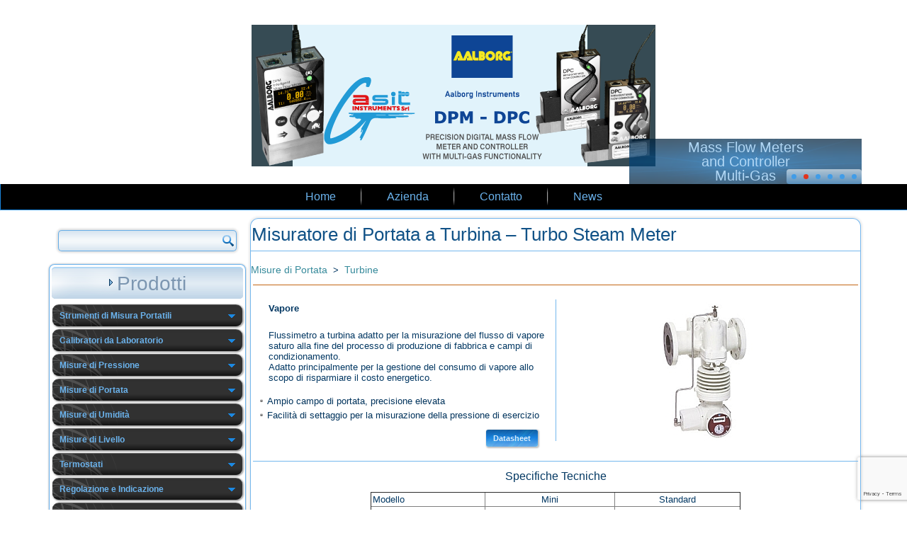

--- FILE ---
content_type: text/html; charset=UTF-8
request_url: https://www.strumentidimisura-asit.it/misuratori_portata/turbine/turbo_steam_meter/
body_size: 8890
content:
<!DOCTYPE html>
<html lang="it-IT">
<head>
<!-- Google Tag Manager -->
<script>(function(w,d,s,l,i){w[l]=w[l]||[];w[l].push({'gtm.start':
new Date().getTime(),event:'gtm.js'});var f=d.getElementsByTagName(s)[0],
j=d.createElement(s),dl=l!='dataLayer'?'&l='+l:'';j.async=true;j.src=
'https://www.googletagmanager.com/gtm.js?id='+i+dl;f.parentNode.insertBefore(j,f);
})(window,document,'script','dataLayer','GTM-522P8R');</script>
<!-- End Google Tag Manager -->
<meta name="msvalidate.01" content="973492EF0C3FC077C33DC0F40DE1E2F7" />
<meta charset="UTF-8" />
<meta name="viewport" content="initial-scale = 1.0, maximum-scale = 1.0, user-scalable = no, width = device-width" />
<!--[if lt IE 9]><script src="/html5.js"></script><![endif]-->

<link rel="stylesheet" href="https://www.strumentidimisura-asit.it/wp-content/themes/Strumenti_Misura_artx/style.css" media="screen" />
<link rel="pingback" href="https://www.strumentidimisura-asit.it/xmlrpc.php" />
<title>Misuratore di Portata a Turbina &#8211; Turbo Steam Meter &#8211; Strumenti di Misura</title>
<meta name='robots' content='max-image-preview:large' />
<link rel='dns-prefetch' href='//www.google.com' />
<link rel='dns-prefetch' href='//fonts.googleapis.com' />
<link rel="alternate" type="application/rss+xml" title="Strumenti di Misura &raquo; Feed" href="https://www.strumentidimisura-asit.it/feed/" />
<link rel="alternate" type="application/rss+xml" title="Strumenti di Misura &raquo; Feed dei commenti" href="https://www.strumentidimisura-asit.it/comments/feed/" />
<script type="text/javascript">
/* <![CDATA[ */
window._wpemojiSettings = {"baseUrl":"https:\/\/s.w.org\/images\/core\/emoji\/15.0.3\/72x72\/","ext":".png","svgUrl":"https:\/\/s.w.org\/images\/core\/emoji\/15.0.3\/svg\/","svgExt":".svg","source":{"concatemoji":"https:\/\/www.strumentidimisura-asit.it\/wp-includes\/js\/wp-emoji-release.min.js?ver=6.5.7"}};
/*! This file is auto-generated */
!function(i,n){var o,s,e;function c(e){try{var t={supportTests:e,timestamp:(new Date).valueOf()};sessionStorage.setItem(o,JSON.stringify(t))}catch(e){}}function p(e,t,n){e.clearRect(0,0,e.canvas.width,e.canvas.height),e.fillText(t,0,0);var t=new Uint32Array(e.getImageData(0,0,e.canvas.width,e.canvas.height).data),r=(e.clearRect(0,0,e.canvas.width,e.canvas.height),e.fillText(n,0,0),new Uint32Array(e.getImageData(0,0,e.canvas.width,e.canvas.height).data));return t.every(function(e,t){return e===r[t]})}function u(e,t,n){switch(t){case"flag":return n(e,"\ud83c\udff3\ufe0f\u200d\u26a7\ufe0f","\ud83c\udff3\ufe0f\u200b\u26a7\ufe0f")?!1:!n(e,"\ud83c\uddfa\ud83c\uddf3","\ud83c\uddfa\u200b\ud83c\uddf3")&&!n(e,"\ud83c\udff4\udb40\udc67\udb40\udc62\udb40\udc65\udb40\udc6e\udb40\udc67\udb40\udc7f","\ud83c\udff4\u200b\udb40\udc67\u200b\udb40\udc62\u200b\udb40\udc65\u200b\udb40\udc6e\u200b\udb40\udc67\u200b\udb40\udc7f");case"emoji":return!n(e,"\ud83d\udc26\u200d\u2b1b","\ud83d\udc26\u200b\u2b1b")}return!1}function f(e,t,n){var r="undefined"!=typeof WorkerGlobalScope&&self instanceof WorkerGlobalScope?new OffscreenCanvas(300,150):i.createElement("canvas"),a=r.getContext("2d",{willReadFrequently:!0}),o=(a.textBaseline="top",a.font="600 32px Arial",{});return e.forEach(function(e){o[e]=t(a,e,n)}),o}function t(e){var t=i.createElement("script");t.src=e,t.defer=!0,i.head.appendChild(t)}"undefined"!=typeof Promise&&(o="wpEmojiSettingsSupports",s=["flag","emoji"],n.supports={everything:!0,everythingExceptFlag:!0},e=new Promise(function(e){i.addEventListener("DOMContentLoaded",e,{once:!0})}),new Promise(function(t){var n=function(){try{var e=JSON.parse(sessionStorage.getItem(o));if("object"==typeof e&&"number"==typeof e.timestamp&&(new Date).valueOf()<e.timestamp+604800&&"object"==typeof e.supportTests)return e.supportTests}catch(e){}return null}();if(!n){if("undefined"!=typeof Worker&&"undefined"!=typeof OffscreenCanvas&&"undefined"!=typeof URL&&URL.createObjectURL&&"undefined"!=typeof Blob)try{var e="postMessage("+f.toString()+"("+[JSON.stringify(s),u.toString(),p.toString()].join(",")+"));",r=new Blob([e],{type:"text/javascript"}),a=new Worker(URL.createObjectURL(r),{name:"wpTestEmojiSupports"});return void(a.onmessage=function(e){c(n=e.data),a.terminate(),t(n)})}catch(e){}c(n=f(s,u,p))}t(n)}).then(function(e){for(var t in e)n.supports[t]=e[t],n.supports.everything=n.supports.everything&&n.supports[t],"flag"!==t&&(n.supports.everythingExceptFlag=n.supports.everythingExceptFlag&&n.supports[t]);n.supports.everythingExceptFlag=n.supports.everythingExceptFlag&&!n.supports.flag,n.DOMReady=!1,n.readyCallback=function(){n.DOMReady=!0}}).then(function(){return e}).then(function(){var e;n.supports.everything||(n.readyCallback(),(e=n.source||{}).concatemoji?t(e.concatemoji):e.wpemoji&&e.twemoji&&(t(e.twemoji),t(e.wpemoji)))}))}((window,document),window._wpemojiSettings);
/* ]]> */
</script>
<style id='wp-emoji-styles-inline-css' type='text/css'>

	img.wp-smiley, img.emoji {
		display: inline !important;
		border: none !important;
		box-shadow: none !important;
		height: 1em !important;
		width: 1em !important;
		margin: 0 0.07em !important;
		vertical-align: -0.1em !important;
		background: none !important;
		padding: 0 !important;
	}
</style>
<link rel='stylesheet' id='wp-block-library-css' href='https://www.strumentidimisura-asit.it/wp-includes/css/dist/block-library/style.min.css?ver=6.5.7' type='text/css' media='all' />
<style id='classic-theme-styles-inline-css' type='text/css'>
/*! This file is auto-generated */
.wp-block-button__link{color:#fff;background-color:#32373c;border-radius:9999px;box-shadow:none;text-decoration:none;padding:calc(.667em + 2px) calc(1.333em + 2px);font-size:1.125em}.wp-block-file__button{background:#32373c;color:#fff;text-decoration:none}
</style>
<style id='global-styles-inline-css' type='text/css'>
body{--wp--preset--color--black: #000000;--wp--preset--color--cyan-bluish-gray: #abb8c3;--wp--preset--color--white: #ffffff;--wp--preset--color--pale-pink: #f78da7;--wp--preset--color--vivid-red: #cf2e2e;--wp--preset--color--luminous-vivid-orange: #ff6900;--wp--preset--color--luminous-vivid-amber: #fcb900;--wp--preset--color--light-green-cyan: #7bdcb5;--wp--preset--color--vivid-green-cyan: #00d084;--wp--preset--color--pale-cyan-blue: #8ed1fc;--wp--preset--color--vivid-cyan-blue: #0693e3;--wp--preset--color--vivid-purple: #9b51e0;--wp--preset--gradient--vivid-cyan-blue-to-vivid-purple: linear-gradient(135deg,rgba(6,147,227,1) 0%,rgb(155,81,224) 100%);--wp--preset--gradient--light-green-cyan-to-vivid-green-cyan: linear-gradient(135deg,rgb(122,220,180) 0%,rgb(0,208,130) 100%);--wp--preset--gradient--luminous-vivid-amber-to-luminous-vivid-orange: linear-gradient(135deg,rgba(252,185,0,1) 0%,rgba(255,105,0,1) 100%);--wp--preset--gradient--luminous-vivid-orange-to-vivid-red: linear-gradient(135deg,rgba(255,105,0,1) 0%,rgb(207,46,46) 100%);--wp--preset--gradient--very-light-gray-to-cyan-bluish-gray: linear-gradient(135deg,rgb(238,238,238) 0%,rgb(169,184,195) 100%);--wp--preset--gradient--cool-to-warm-spectrum: linear-gradient(135deg,rgb(74,234,220) 0%,rgb(151,120,209) 20%,rgb(207,42,186) 40%,rgb(238,44,130) 60%,rgb(251,105,98) 80%,rgb(254,248,76) 100%);--wp--preset--gradient--blush-light-purple: linear-gradient(135deg,rgb(255,206,236) 0%,rgb(152,150,240) 100%);--wp--preset--gradient--blush-bordeaux: linear-gradient(135deg,rgb(254,205,165) 0%,rgb(254,45,45) 50%,rgb(107,0,62) 100%);--wp--preset--gradient--luminous-dusk: linear-gradient(135deg,rgb(255,203,112) 0%,rgb(199,81,192) 50%,rgb(65,88,208) 100%);--wp--preset--gradient--pale-ocean: linear-gradient(135deg,rgb(255,245,203) 0%,rgb(182,227,212) 50%,rgb(51,167,181) 100%);--wp--preset--gradient--electric-grass: linear-gradient(135deg,rgb(202,248,128) 0%,rgb(113,206,126) 100%);--wp--preset--gradient--midnight: linear-gradient(135deg,rgb(2,3,129) 0%,rgb(40,116,252) 100%);--wp--preset--font-size--small: 13px;--wp--preset--font-size--medium: 20px;--wp--preset--font-size--large: 36px;--wp--preset--font-size--x-large: 42px;--wp--preset--spacing--20: 0.44rem;--wp--preset--spacing--30: 0.67rem;--wp--preset--spacing--40: 1rem;--wp--preset--spacing--50: 1.5rem;--wp--preset--spacing--60: 2.25rem;--wp--preset--spacing--70: 3.38rem;--wp--preset--spacing--80: 5.06rem;--wp--preset--shadow--natural: 6px 6px 9px rgba(0, 0, 0, 0.2);--wp--preset--shadow--deep: 12px 12px 50px rgba(0, 0, 0, 0.4);--wp--preset--shadow--sharp: 6px 6px 0px rgba(0, 0, 0, 0.2);--wp--preset--shadow--outlined: 6px 6px 0px -3px rgba(255, 255, 255, 1), 6px 6px rgba(0, 0, 0, 1);--wp--preset--shadow--crisp: 6px 6px 0px rgba(0, 0, 0, 1);}:where(.is-layout-flex){gap: 0.5em;}:where(.is-layout-grid){gap: 0.5em;}body .is-layout-flex{display: flex;}body .is-layout-flex{flex-wrap: wrap;align-items: center;}body .is-layout-flex > *{margin: 0;}body .is-layout-grid{display: grid;}body .is-layout-grid > *{margin: 0;}:where(.wp-block-columns.is-layout-flex){gap: 2em;}:where(.wp-block-columns.is-layout-grid){gap: 2em;}:where(.wp-block-post-template.is-layout-flex){gap: 1.25em;}:where(.wp-block-post-template.is-layout-grid){gap: 1.25em;}.has-black-color{color: var(--wp--preset--color--black) !important;}.has-cyan-bluish-gray-color{color: var(--wp--preset--color--cyan-bluish-gray) !important;}.has-white-color{color: var(--wp--preset--color--white) !important;}.has-pale-pink-color{color: var(--wp--preset--color--pale-pink) !important;}.has-vivid-red-color{color: var(--wp--preset--color--vivid-red) !important;}.has-luminous-vivid-orange-color{color: var(--wp--preset--color--luminous-vivid-orange) !important;}.has-luminous-vivid-amber-color{color: var(--wp--preset--color--luminous-vivid-amber) !important;}.has-light-green-cyan-color{color: var(--wp--preset--color--light-green-cyan) !important;}.has-vivid-green-cyan-color{color: var(--wp--preset--color--vivid-green-cyan) !important;}.has-pale-cyan-blue-color{color: var(--wp--preset--color--pale-cyan-blue) !important;}.has-vivid-cyan-blue-color{color: var(--wp--preset--color--vivid-cyan-blue) !important;}.has-vivid-purple-color{color: var(--wp--preset--color--vivid-purple) !important;}.has-black-background-color{background-color: var(--wp--preset--color--black) !important;}.has-cyan-bluish-gray-background-color{background-color: var(--wp--preset--color--cyan-bluish-gray) !important;}.has-white-background-color{background-color: var(--wp--preset--color--white) !important;}.has-pale-pink-background-color{background-color: var(--wp--preset--color--pale-pink) !important;}.has-vivid-red-background-color{background-color: var(--wp--preset--color--vivid-red) !important;}.has-luminous-vivid-orange-background-color{background-color: var(--wp--preset--color--luminous-vivid-orange) !important;}.has-luminous-vivid-amber-background-color{background-color: var(--wp--preset--color--luminous-vivid-amber) !important;}.has-light-green-cyan-background-color{background-color: var(--wp--preset--color--light-green-cyan) !important;}.has-vivid-green-cyan-background-color{background-color: var(--wp--preset--color--vivid-green-cyan) !important;}.has-pale-cyan-blue-background-color{background-color: var(--wp--preset--color--pale-cyan-blue) !important;}.has-vivid-cyan-blue-background-color{background-color: var(--wp--preset--color--vivid-cyan-blue) !important;}.has-vivid-purple-background-color{background-color: var(--wp--preset--color--vivid-purple) !important;}.has-black-border-color{border-color: var(--wp--preset--color--black) !important;}.has-cyan-bluish-gray-border-color{border-color: var(--wp--preset--color--cyan-bluish-gray) !important;}.has-white-border-color{border-color: var(--wp--preset--color--white) !important;}.has-pale-pink-border-color{border-color: var(--wp--preset--color--pale-pink) !important;}.has-vivid-red-border-color{border-color: var(--wp--preset--color--vivid-red) !important;}.has-luminous-vivid-orange-border-color{border-color: var(--wp--preset--color--luminous-vivid-orange) !important;}.has-luminous-vivid-amber-border-color{border-color: var(--wp--preset--color--luminous-vivid-amber) !important;}.has-light-green-cyan-border-color{border-color: var(--wp--preset--color--light-green-cyan) !important;}.has-vivid-green-cyan-border-color{border-color: var(--wp--preset--color--vivid-green-cyan) !important;}.has-pale-cyan-blue-border-color{border-color: var(--wp--preset--color--pale-cyan-blue) !important;}.has-vivid-cyan-blue-border-color{border-color: var(--wp--preset--color--vivid-cyan-blue) !important;}.has-vivid-purple-border-color{border-color: var(--wp--preset--color--vivid-purple) !important;}.has-vivid-cyan-blue-to-vivid-purple-gradient-background{background: var(--wp--preset--gradient--vivid-cyan-blue-to-vivid-purple) !important;}.has-light-green-cyan-to-vivid-green-cyan-gradient-background{background: var(--wp--preset--gradient--light-green-cyan-to-vivid-green-cyan) !important;}.has-luminous-vivid-amber-to-luminous-vivid-orange-gradient-background{background: var(--wp--preset--gradient--luminous-vivid-amber-to-luminous-vivid-orange) !important;}.has-luminous-vivid-orange-to-vivid-red-gradient-background{background: var(--wp--preset--gradient--luminous-vivid-orange-to-vivid-red) !important;}.has-very-light-gray-to-cyan-bluish-gray-gradient-background{background: var(--wp--preset--gradient--very-light-gray-to-cyan-bluish-gray) !important;}.has-cool-to-warm-spectrum-gradient-background{background: var(--wp--preset--gradient--cool-to-warm-spectrum) !important;}.has-blush-light-purple-gradient-background{background: var(--wp--preset--gradient--blush-light-purple) !important;}.has-blush-bordeaux-gradient-background{background: var(--wp--preset--gradient--blush-bordeaux) !important;}.has-luminous-dusk-gradient-background{background: var(--wp--preset--gradient--luminous-dusk) !important;}.has-pale-ocean-gradient-background{background: var(--wp--preset--gradient--pale-ocean) !important;}.has-electric-grass-gradient-background{background: var(--wp--preset--gradient--electric-grass) !important;}.has-midnight-gradient-background{background: var(--wp--preset--gradient--midnight) !important;}.has-small-font-size{font-size: var(--wp--preset--font-size--small) !important;}.has-medium-font-size{font-size: var(--wp--preset--font-size--medium) !important;}.has-large-font-size{font-size: var(--wp--preset--font-size--large) !important;}.has-x-large-font-size{font-size: var(--wp--preset--font-size--x-large) !important;}
.wp-block-navigation a:where(:not(.wp-element-button)){color: inherit;}
:where(.wp-block-post-template.is-layout-flex){gap: 1.25em;}:where(.wp-block-post-template.is-layout-grid){gap: 1.25em;}
:where(.wp-block-columns.is-layout-flex){gap: 2em;}:where(.wp-block-columns.is-layout-grid){gap: 2em;}
.wp-block-pullquote{font-size: 1.5em;line-height: 1.6;}
</style>
<link rel='stylesheet' id='contact-form-7-css' href='https://www.strumentidimisura-asit.it/wp-content/plugins/contact-form-7/includes/css/styles.css?ver=5.1.4' type='text/css' media='all' />
<!--[if lte IE 7]>
<link rel='stylesheet' id='style.ie7.css-css' href='https://www.strumentidimisura-asit.it/wp-content/themes/Strumenti_Misura_artx/style.ie7.css?ver=6.5.7' type='text/css' media='screen' />
<![endif]-->
<link rel='stylesheet' id='style.responsive.css-css' href='https://www.strumentidimisura-asit.it/wp-content/themes/Strumenti_Misura_artx/style.responsive.css?ver=6.5.7' type='text/css' media='all' />
<link rel='stylesheet' id='css-css' href='http://fonts.googleapis.com/css?family=Arimo&#038;subset=latin&#038;ver=6.5.7' type='text/css' media='all' />
<script type="text/javascript" src="https://www.strumentidimisura-asit.it/wp-content/themes/Strumenti_Misura_artx/jquery.js?ver=6.5.7" id="jquery-js"></script>
<script type="text/javascript" src="https://www.strumentidimisura-asit.it/wp-content/themes/Strumenti_Misura_artx/jquery-migrate-1.1.1.js?ver=6.5.7" id="jquery_migrate-js"></script>
<script type="text/javascript" src="https://www.strumentidimisura-asit.it/wp-content/themes/Strumenti_Misura_artx/script.js?ver=6.5.7" id="script.js-js"></script>
<script type="text/javascript" src="https://www.strumentidimisura-asit.it/wp-content/themes/Strumenti_Misura_artx/script.responsive.js?ver=6.5.7" id="script.responsive.js-js"></script>
<link rel="https://api.w.org/" href="https://www.strumentidimisura-asit.it/wp-json/" /><link rel="alternate" type="application/json" href="https://www.strumentidimisura-asit.it/wp-json/wp/v2/pages/2377" /><link rel="EditURI" type="application/rsd+xml" title="RSD" href="https://www.strumentidimisura-asit.it/xmlrpc.php?rsd" />
<link rel="canonical" href="https://www.strumentidimisura-asit.it/misuratori_portata/turbine/turbo_steam_meter/" />
<link rel='shortlink' href='https://www.strumentidimisura-asit.it/?p=2377' />
<link rel="alternate" type="application/json+oembed" href="https://www.strumentidimisura-asit.it/wp-json/oembed/1.0/embed?url=https%3A%2F%2Fwww.strumentidimisura-asit.it%2Fmisuratori_portata%2Fturbine%2Fturbo_steam_meter%2F" />
<link rel="alternate" type="text/xml+oembed" href="https://www.strumentidimisura-asit.it/wp-json/oembed/1.0/embed?url=https%3A%2F%2Fwww.strumentidimisura-asit.it%2Fmisuratori_portata%2Fturbine%2Fturbo_steam_meter%2F&#038;format=xml" />
<link rel="shortcut icon" href="https://www.strumentidimisura-asit.it/wp-content/themes/Strumenti_Misura_artx/favicon.ico" />



<script src='https://www.google.com/recaptcha/api.js'></script>
</head>
<body class="page-template-default page page-id-2377 page-child parent-pageid-193">
<!-- Google Tag Manager (noscript) -->
<noscript><iframe src="https://www.googletagmanager.com/ns.html?id=GTM-522P8R"
height="0" width="0" style="display:none;visibility:hidden"></iframe></noscript>
<!-- End Google Tag Manager (noscript) -->

<div id="art-main">
<div class="art-pageslider">

     <div class="art-shapes">
            </div>
<div class="art-slider art-slidecontainerpageslider" data-width="1728" data-height="250">
    <div class="art-slider-inner">
<div class="art-slide-item art-slidepageslider0">


</div>
<div class="art-slide-item art-slidepageslider1">
<a class="art-link-wrapper" href="https://www.strumentidimisura-asit.it/misuratori_portata/mass-flow-meters/" target="_blank" style="width:100%; height:100%; display: block"></a>
<div class="art-textblock art-slidepageslider1-object2047962971">
        <div class="art-slidepageslider1-object2047962971-text-container">
        <div class="art-slidepageslider1-object2047962971-text"><p style="text-align: center; ">Mass Flow Meters</p><p style="text-align: center; ">and Controller</p><p style="text-align: center; ">Multi-Gas</p></div>
    </div>
    
</div>
</div>
<div class="art-slide-item art-slidepageslider2">
<a class="art-link-wrapper" href="http://www.strumentidimisura-asit.it/calibratori/calibratori-pressione/dpi-612_flex/" style="width:100%; height:100%; display: block"></a>
<div class="art-textblock art-slidepageslider2-object594074022">
        <div class="art-slidepageslider2-object594074022-text-container">
        <div class="art-slidepageslider2-object594074022-text"><p style="text-align: center; ">Nuovo Calibratore di Pressione</p><p style="text-align: center; ">DPI 612 Flex<br /></p></div>
    </div>
    
</div>
</div>
<div class="art-slide-item art-slidepageslider3">
<a class="art-link-wrapper" href="http://www.strumentidimisura-asit.it/strumenti-misure-pressione/vacuometri/" style="width:100%; height:100%; display: block"></a>
<div class="art-textblock art-slidepageslider3-object1973558070">
        <div class="art-slidepageslider3-object1973558070-text-container">
        <div class="art-slidepageslider3-object1973558070-text"><p style="text-align: center; ">Vacuometri</p></div>
    </div>
    
</div>
</div>
<div class="art-slide-item art-slidepageslider4">
<a class="art-link-wrapper" href="https://new.abb.com/it/prodotti-e-servizi" target="_blank" style="width:100%; height:100%; display: block"></a>
<div class="art-textblock art-slidepageslider4-object302451716">
        <div class="art-slidepageslider4-object302451716-text-container">
        <div class="art-slidepageslider4-object302451716-text"><p style="text-align: center; ">ABB</p><p style="text-align: center; ">Nuovo Partner Commerciale</p></div>
    </div>
    
</div>
</div>
<div class="art-slide-item art-slidepageslider5">
<a class="art-link-wrapper" href="http://www.strumentidimisura-asit.it/strumenti-misure-pressione/trasmettitori-trasduttori-pressione/sensore_pressione-unik5000/" style="width:100%; height:100%; display: block"></a>
<div class="art-textblock art-slidepageslider5-object789489192">
        <div class="art-slidepageslider5-object789489192-text-container">
        <div class="art-slidepageslider5-object789489192-text"><p style="text-align: center; ">Sensori di Pressione</p><p style="text-align: center; ">Unik 5000</p></div>
    </div>
    
</div>
</div>

    </div>
</div>
<div class="art-slidenavigator art-slidenavigatorpageslider" data-left="1" data-top="1">
<a href="#" class="art-slidenavigatoritem"></a><a href="#" class="art-slidenavigatoritem"></a><a href="#" class="art-slidenavigatoritem"></a><a href="#" class="art-slidenavigatoritem"></a><a href="#" class="art-slidenavigatoritem"></a><a href="#" class="art-slidenavigatoritem"></a>
</div>


</div>
<nav class="art-nav">
    <div class="art-nav-inner">
    
<ul class="art-hmenu menu-3">
	<li class="menu-item-378"><a title="Home" href="https://www.strumentidimisura-asit.it/">Home</a>
	</li>
	<li class="menu-item-379"><a title="Azienda" href="https://www.strumentidimisura-asit.it/azienda/">Azienda</a>
	</li>
	<li class="menu-item-380"><a title="Contatto" href="https://www.strumentidimisura-asit.it/asit_contatto/">Contatto</a>
	</li>
	<li class="menu-item-381"><a title="News" href="https://www.strumentidimisura-asit.it/news_strumenti_misura/">News</a>
	</li>
</ul>
 
        </div>
    </nav><div class="art-sheet clearfix">
            <div class="art-layout-wrapper">
                <div class="art-content-layout">
                    <div class="art-content-layout-row">
                        

<div class="art-layout-cell art-sidebar1"><div  id="search-2" class="art-block widget widget_search  clearfix">
        <div class="art-blockcontent"><form class="art-search" method="get" name="searchform" action="https://www.strumentidimisura-asit.it/">
	<input name="s" type="text" value="" />
	<input class="art-search-button" type="submit" value="" />
</form></div>
</div><div  id="vmenuwidget-1" class="art-vmenublock clearfix">
        <div class="art-vmenublockheader">
            <div class="t">Prodotti</div>
        </div><div class="art-vmenublockcontent">
<ul class="art-vmenu">
	<li class="menu-item-323"><a title="Strumenti di Misura Portatili" href="https://www.strumentidimisura-asit.it/strumenti-misura-portatili/">Strumenti di Misura Portatili</a>
	<ul>
		<li class="menu-item-324"><a title="Manometri e Barometri" href="https://www.strumentidimisura-asit.it/strumenti-misura-portatili/manometri-barometri/">Manometri e Barometri</a>
		</li>
		<li class="menu-item-325"><a title="Temperatura" href="https://www.strumentidimisura-asit.it/strumenti-misura-portatili/termometri-datalogger/">Temperatura</a>
		</li>
		<li class="menu-item-326"><a title="Termometri a Infrarossi" href="https://www.strumentidimisura-asit.it/strumenti-misura-portatili/termometri-infrarossi/">Termometri a Infrarossi</a>
		</li>
		<li class="menu-item-327"><a title="Umidità" href="https://www.strumentidimisura-asit.it/strumenti-misura-portatili/termoigrometri/">Umidità</a>
		</li>
		<li class="menu-item-328"><a title="Velocità dell&#039;aria" href="https://www.strumentidimisura-asit.it/strumenti-misura-portatili/anermometri-portatili/">Velocità dell&#8217;aria</a>
		</li>
		<li class="menu-item-329"><a title="Analisi liquidi e gas" href="https://www.strumentidimisura-asit.it/strumenti-misura-portatili/analisi-liquidi-gas/">Analisi liquidi e gas</a>
		</li>
	</ul>
	</li>
	<li class="menu-item-330"><a title="Calibratori da Laboratorio" href="https://www.strumentidimisura-asit.it/calibratori/">Calibratori da Laboratorio</a>
	<ul>
		<li class="menu-item-331"><a title="Calibratori di Pressione Modulari" href="https://www.strumentidimisura-asit.it/calibratori/calibratori-pressione/">Calibratori di Pressione Modulari</a>
		</li>
		<li class="menu-item-332"><a title="Calibratori Multifunzione" href="https://www.strumentidimisura-asit.it/calibratori/calibratori-multifunzione/">Calibratori Multifunzione</a>
		</li>
		<li class="menu-item-333"><a title="Fornetti Dry Block" href="https://www.strumentidimisura-asit.it/calibratori/fornetti-dry-block/">Fornetti Dry Block</a>
		</li>
		<li class="menu-item-334"><a title="Controllori e Calibratori di Precisione" href="https://www.strumentidimisura-asit.it/calibratori/controllori-calibratori-di-precisione/">Controllori e Calibratori di Precisione</a>
		</li>
	</ul>
	</li>
	<li class="menu-item-335"><a title="Misure di Pressione" href="https://www.strumentidimisura-asit.it/strumenti-misure-pressione/">Misure di Pressione</a>
	<ul>
		<li class="menu-item-336"><a title="Trasmettitori e Trasduttori di Pressione" href="https://www.strumentidimisura-asit.it/strumenti-misure-pressione/trasmettitori-trasduttori-pressione/">Trasmettitori e Trasduttori di Pressione</a>
		</li>
		<li class="menu-item-337"><a title="Trasmettitori Smart-Hart" href="https://www.strumentidimisura-asit.it/strumenti-misure-pressione/trasmettitori-pressione-smart-hart/">Trasmettitori Smart-Hart</a>
		</li>
		<li class="menu-item-338"><a title="Trasmettitori Bassa Pressione" href="https://www.strumentidimisura-asit.it/strumenti-misure-pressione/trasmettitori-bassa-pressione/">Trasmettitori Bassa Pressione</a>
		</li>
		<li class="menu-item-339"><a title="Vacuometri" href="https://www.strumentidimisura-asit.it/strumenti-misure-pressione/vacuometri/">Vacuometri</a>
		</li>
		<li class="menu-item-340"><a title="Manometri" href="https://www.strumentidimisura-asit.it/strumenti-misure-pressione/manometri_pressione/">Manometri</a>
		</li>
		<li class="menu-item-341"><a title="Pressostati" href="https://www.strumentidimisura-asit.it/strumenti-misure-pressione/pressostati/">Pressostati</a>
		</li>
	</ul>
	</li>
	<li class="menu-item-342"><a title="Misure di Portata" href="https://www.strumentidimisura-asit.it/misuratori_portata/">Misure di Portata</a>
	<ul>
		<li class="menu-item-343"><a title="Massicci ad effetto Coriolis" href="https://www.strumentidimisura-asit.it/misuratori_portata/massicci-effetto-coriolis/">Massicci ad effetto Coriolis</a>
		</li>
		<li class="menu-item-344"><a title="Vortex Meters" href="https://www.strumentidimisura-asit.it/misuratori_portata/vortex-meters/">Vortex Meters</a>
		</li>
		<li class="menu-item-345"><a title="Ultrasuoni" href="https://www.strumentidimisura-asit.it/misuratori_portata/ultrasuoni/">Ultrasuoni</a>
		</li>
		<li class="menu-item-346"><a title="Turbine" href="https://www.strumentidimisura-asit.it/misuratori_portata/turbine/">Turbine</a>
		</li>
		<li class="menu-item-347"><a title="Ruote Ovali" href="https://www.strumentidimisura-asit.it/misuratori_portata/ruote-ovali/">Ruote Ovali</a>
		</li>
		<li class="menu-item-348"><a title="Mass Flow Meters" href="https://www.strumentidimisura-asit.it/misuratori_portata/mass-flow-meters/">Mass Flow Meters</a>
		</li>
		<li class="menu-item-349"><a title="Mass Flow Controller" href="https://www.strumentidimisura-asit.it/misuratori_portata/mass-flow-controller/">Mass Flow Controller</a>
		</li>
		<li class="menu-item-350"><a title="Flussimetri" href="https://www.strumentidimisura-asit.it/misuratori_portata/flussimetri/">Flussimetri</a>
		</li>
		<li class="menu-item-351"><a title="Massicci Termici" href="https://www.strumentidimisura-asit.it/misuratori_portata/massicci-termici/">Massicci Termici</a>
		</li>
		<li class="menu-item-352"><a title="Elettromagnetici" href="https://www.strumentidimisura-asit.it/misuratori_portata/elettromagnetici/">Elettromagnetici</a>
		</li>
		<li class="menu-item-353"><a title="Flange Tarate" href="https://www.strumentidimisura-asit.it/misuratori_portata/flange-tarate/">Flange Tarate</a>
		</li>
	</ul>
	</li>
	<li class="menu-item-354"><a title="Misure di Umidità" href="https://www.strumentidimisura-asit.it/strumenti_misure_umidita/">Misure di Umidità</a>
	<ul>
		<li class="menu-item-355"><a title="Trasmettitori di Umidità Relativa" href="https://www.strumentidimisura-asit.it/strumenti_misure_umidita/trasmettitori_umidita_relativa/">Trasmettitori di Umidità Relativa</a>
		</li>
		<li class="menu-item-356"><a title="Igrometri ad Impedenza" href="https://www.strumentidimisura-asit.it/strumenti_misure_umidita/igrometri_impedenza_dewpoint/">Igrometri ad Impedenza</a>
		</li>
	</ul>
	</li>
	<li class="menu-item-357"><a title="Misure di Livello" href="https://www.strumentidimisura-asit.it/strumenti-misure-livello/">Misure di Livello</a>
	<ul>
		<li class="menu-item-358"><a title="Trasmettitori ad Immersione" href="https://www.strumentidimisura-asit.it/strumenti-misure-livello/trasmettitori_livello_immersione/">Trasmettitori ad Immersione</a>
		</li>
		<li class="menu-item-359"><a title="Trasmettitori ad Ultrasuoni" href="https://www.strumentidimisura-asit.it/strumenti-misure-livello/trasmettitori_livello_ultrasuoni/">Trasmettitori ad Ultrasuoni</a>
		</li>
		<li class="menu-item-360"><a title="Trasmettitori Radar/Onda Guidata" href="https://www.strumentidimisura-asit.it/strumenti-misure-livello/trasmettitori_livello_radar-onda_guidata/">Trasmettitori Radar/Onda Guidata</a>
		</li>
		<li class="menu-item-361"><a title="Trasmettitori Capacitivi ad Asta o Fune" href="https://www.strumentidimisura-asit.it/strumenti-misure-livello/trasmettitori_livello_capacitivi_asta_fune/">Trasmettitori Capacitivi ad Asta o Fune</a>
		</li>
		<li class="menu-item-362"><a title="Interruttori di Livello" href="https://www.strumentidimisura-asit.it/strumenti-misure-livello/interruttori_livello/">Interruttori di Livello</a>
		</li>
	</ul>
	</li>
	<li class="menu-item-363"><a title="Termostati" href="https://www.strumentidimisura-asit.it/termostati/">Termostati</a>
	</li>
	<li class="menu-item-364"><a title="Regolazione e Indicazione" href="https://www.strumentidimisura-asit.it/regolazione_indicazione/">Regolazione e Indicazione</a>
	<ul>
		<li class="menu-item-365"><a title="Regolatori di Temperatura" href="https://www.strumentidimisura-asit.it/regolazione_indicazione/regolatori_temperatura/">Regolatori di Temperatura</a>
		</li>
		<li class="menu-item-366"><a title="Regolatori di Processo Smart" href="https://www.strumentidimisura-asit.it/regolazione_indicazione/regolatori_processo_smart/">Regolatori di Processo Smart</a>
		</li>
		<li class="menu-item-367"><a title="Regolatori da Retroquadro" href="https://www.strumentidimisura-asit.it/regolazione_indicazione/regolatori_retroquadro/">Regolatori da Retroquadro</a>
		</li>
		<li class="menu-item-368"><a title="Indicatori" href="https://www.strumentidimisura-asit.it/regolazione_indicazione/indicatori/">Indicatori</a>
		</li>
		<li class="menu-item-1770"><a title="Regolatori di Potenza – Relè Statici" href="https://www.strumentidimisura-asit.it/regolazione_indicazione/regolatori_potenza_rele_statici/">Regolatori di Potenza – Relè Statici</a>
		</li>
		<li class="menu-item-1810"><a title="Spie di Flusso" href="https://www.strumentidimisura-asit.it/regolazione_indicazione/spie-di-flusso/">Spie di Flusso</a>
		</li>
	</ul>
	</li>
	<li class="menu-item-369"><a title="Spostamento, Forza, Numero di Giri" href="https://www.strumentidimisura-asit.it/strumenti_spostamento_forza_numerodigiri/">Spostamento, Forza, Numero di Giri</a>
	<ul>
		<li class="menu-item-370"><a title="Trasduttori di Spostamento LVDT" href="https://www.strumentidimisura-asit.it/strumenti_spostamento_forza_numerodigiri/trasduttori_lvdt/">Trasduttori di Spostamento LVDT</a>
		</li>
		<li class="menu-item-371"><a title="Elettroniche per Trasduttori LVDT" href="https://www.strumentidimisura-asit.it/strumenti_spostamento_forza_numerodigiri/elettroniche_trasduttori_lvdt/">Elettroniche per Trasduttori LVDT</a>
		</li>
		<li class="menu-item-372"><a title="Celle di Carico" href="https://www.strumentidimisura-asit.it/strumenti_spostamento_forza_numerodigiri/celle_di_carico/">Celle di Carico</a>
		</li>
		<li class="menu-item-373"><a title="Misuratori Velocità Turbine" href="https://www.strumentidimisura-asit.it/strumenti_spostamento_forza_numerodigiri/misuratore_velocita_turbina-picoturn/">Misuratori Velocità Turbine</a>
		</li>
	</ul>
	</li>
	<li class="menu-item-374"><a title="Bilance" href="https://www.strumentidimisura-asit.it/pesi_bilance/">Bilance</a>
	<ul>
		<li class="menu-item-375"><a title="Bilance da Laboratorio" href="https://www.strumentidimisura-asit.it/pesi_bilance/bilance_da_laboratorio/">Bilance da Laboratorio</a>
		</li>
		<li class="menu-item-376"><a title="Bilance Industriali" href="https://www.strumentidimisura-asit.it/pesi_bilance/bilance_industriali/">Bilance Industriali</a>
		</li>
		<li class="menu-item-377"><a title="Pesatura Mobile" href="https://www.strumentidimisura-asit.it/pesi_bilance/pesatura_mobile/">Pesatura Mobile</a>
		</li>
	</ul>
	</li>
</ul>
</div>
</div></div>
                        <div class="art-layout-cell art-content">
							<article id="post-2377"  class="art-post art-article  post-2377 page type-page status-publish hentry" style="">
                                <div class="art-postmetadataheader"><h1 class="art-postheader entry-title">Misuratore di Portata a Turbina &#8211; Turbo Steam Meter</h1></div>                                                                <div class="art-postcontent clearfix"><div class="art-content-layout-wrapper layout-item-0">
<div class="art-content-layout layout-item-1">
<div class="art-content-layout-row">
<div class="art-layout-cell layout-item-2" style="width: 100%;">
<p style="text-align: left;"><a href="http://www.strumentidimisura-asit.it/misuratori_portata">Misure di Portata</a>  &gt;  <a href="http://www.strumentidimisura-asit.it/misuratori_portata/turbine">Turbine</a></p>
<hr noshade="noshade" color="#C36615" size="1" width="99%" />
</div>
</div>
</div>
</div>
<div class="art-content-layout-wrapper layout-item-3">
<div class="art-content-layout layout-item-4">
<div class="art-content-layout-row">
<div class="art-layout-cell layout-item-6" style="width: 50%;">
<p style="text-align: left; margin-left: 20px; padding: 5px;"><strong>Vapore</strong></p>
<p style="text-align: left; margin-left: 20px; padding: 5px;">Flussimetro a turbina adatto per la misurazione del flusso di vapore saturo alla fine del processo di produzione di fabbrica e campi di condizionamento.<br />
Adatto principalmente per la gestione del consumo di vapore allo scopo di risparmiare il costo energetico.</p>
<ul>
<li>Ampio campo di portata, precisione elevata</li>
<li>Facilità di settaggio per la misurazione della pressione di esercizio</li>
</ul>
<p style="text-align: right; margin-right: 20px;"><a class="art-button" href="http://www.strumentidimisura-asit.it/wp-content/uploads/Misuratore_Portata_Turbina-Turbo_steam_meter.pdf" target="_blank">Datasheet</a></p>
</div>
<div class="art-layout-cell layout-item-7" style="width: 50%;">
<div style="width: 100%; height: 100%; border-left: 1px solid #74B7EE;">
<p style="text-align: center;"><img decoding="async" class="aligncenter wp-image-1405" title="Misuratore di Portata a Turbina" src="http://www.strumentidimisura-asit.it/wp-content/uploads/Misuratore_Portata_Turbina-Turbo_steam_meter.png" alt="Misuratore di Portata a Turbina - Turbo Steam Meter width="200" height="200" /></p>
</div>
</div>
</div>
</div>
</div>
<div class="art-content-layout-br layout-item-5">
<hr noshade="noshade" color="#74B7EE" size="1" width="99%" />
</div>
<div class="art-content-layout-wrapper layout-item-8">
<div class="art-content-layout layout-item-9">
<div class="art-content-layout-row">
<div class="art-layout-cell layout-item-10" style="width: 100%;">
<p style="text-align: center;"><span style="font-size: 16px;">Specifiche Tecniche</span></p>
<div align="center">
<table class="MsoNormalTable" border="1" width="522" cellspacing="0" cellpadding="0">
<tbody>
<tr>
<td width="202">Modello</td>
<td style="text-align: center;" width="258">Mini</td>
<td style="text-align: center;" width="248">Standard</td>
</tr>
<tr>
<td>Dimensioni nominali</td>
<td style="text-align: center;">25mm</td>
<td style="text-align: center;">50, 80, 100mm</td>
</tr>
<tr>
<td>Connessione</td>
<td style="text-align: center;" colspan="2">JIS 10K Flange</td>
</tr>
<tr>
<td>Range di flusso<br />
(0.49 MPa vapore saturo)</td>
<td style="text-align: center;">15 to 200kg/h<br />
(1 tipo, ugello in 3 tipi)</td>
<td style="text-align: center;">79 to 8751kg/h<br />
(3 tipi, ugelli ogni 3 tipi)</td>
</tr>
<tr>
<td>Max. temperatura</td>
<td style="text-align: center;" colspan="2">220°C</td>
</tr>
<tr>
<td>Range Pressione operativa</td>
<td style="text-align: center;">0.03 a 0.98MPa</td>
<td style="text-align: center;">0.05 a 0.98MPa</td>
</tr>
<tr>
<td>Accuratezza</td>
<td style="text-align: center;">±2% della lettura</td>
<td style="text-align: center;">±2% della lettura*</td>
</tr>
<tr>
<td>Alimentazione</td>
<td style="text-align: center;" colspan="2">Non necessario (Alimentazione è richiesta per uscita in base al modello)</td>
</tr>
<tr>
<td>Materiale corpo</td>
<td style="text-align: center;" colspan="2">FC250</td>
</tr>
<tr>
<td>Uscita</td>
<td style="text-align: center;" colspan="2">Impulso</td>
</tr>
<tr>
<td>Configurazione</td>
<td style="text-align: center;" colspan="2">Uscita disponibile solo con il modello non a prova di esplosione; non impermeabile</td>
</tr>
<tr>
<td>Fluidi applicabili</td>
<td style="text-align: center;" colspan="2">Vapore saturo</td>
</tr>
</tbody>
</table>
</div>
</div>
</div>
</div>
</div>
<p style="text-align: left; margin-left: 150px; padding: 5px;">*: –4 a +2% di lettura da portata minima a 1,5 volte la portata minima</p>
<p>&nbsp;</p>
</div>
                                                

</article>
	
			

                        </div>
                    </div>
                </div>
            </div>
    </div>
<footer class="art-footer">
  <div class="art-footer-inner"><div class="art-footer-text">
  
<div class="art-content-layout-wrapper layout-item-0">
<div class="art-content-layout layout-item-1">
    <div class="art-content-layout-row">
    <div class="art-layout-cell layout-item-2" style="width: 25%">        <p><a href="http://www.asitinstruments.it/ricerca_agenti_commerciali/" target="_blank">Lavora con Noi</a></p><p><br /></p>        
        <p><a href="http://www.strumentidimisura-asit.it/wp-content/uploads/Asit-Instruments-Certificato-ISO-9001-2015.pdf" target="_blank">Certificato ISO9001</a></p>
    </div><div class="art-layout-cell layout-item-2" style="width: 25%">        <p><a href="http://www.sensoriditemperatura.it" target="_blank">Sonde di Temperatura</a></p><p><br /></p>
        <p><a href="http://www.taratureaccredia.it" target="_blank">Centro Tarature Accredia</a></p><p><br /></p>
        <p><a href="http://www.resistenzeelettriche-asit.it" target="_blank">Resistenze Elettriche</a></p>
    </div><div class="art-layout-cell layout-item-2" style="width: 25%">        <p><a href="http://www.strumentidimisura-asit.it/azienda/">Azienda</a></p><p><br /></p>
        <p><a href="http://www.strumentidimisura-asit.it/asit_contatto/">Contatto</a></p><p><br /></p>
        <p><a href="http://www.strumentidimisura-asit.it/news_strumenti_misura/">News</a></p>
    </div><div class="art-layout-cell layout-item-2" style="width: 25%">        <table class="art-article" style="margin-right: auto; margin-left: auto; ">
                                                                                                                                                                                                                                                                                                                                                                <tbody>
                                                                                                                                                                                                                                                                                                                                                                <tr>
                                                                                                                                                                                                                                                                                                                                                                <td class="" style="width: 19px; text-align: center; "><a href="https://www.pinterest.com/StrumentiMIsura/" target="_blank" class="art-pinterest-tag-icon" style="margin-right: auto; margin-left: auto; line-height: 16px;  "></a>
                                                                                                                                                                                                                                                                                                                                                                <br /></td>
                                                                                                                                                                                                                                                                                                                                                                <td class="" style="width: 19px; text-align: center;"><a href="https://twitter.com/AsitTweet" target="_blank" class="art-twitter-tag-icon" style="margin-right: auto; margin-left: auto; line-height: 16px;  "></a>
                                                                                                                                                                                                                                                                                                                                                                <br /></td>
                                                                                                                                                                                                                                                                                                                                                                <td class="" style="width: 19px; text-align: center; "><a href="http://www.linkedin.com/company/asit-instruments-srl" target="_blank" class="art-linkedin-tag-icon" style="margin-right: auto; margin-left: auto; line-height: 16px;  "></a><br /></td>
                                                                                                                                                                                                                                                                                                                                                                <td class="" style="width: 19px; text-align: center; "><a href="https://www.facebook.com/strumenti.di.misura" target="_blank" class="art-facebook-tag-icon" style="margin-right: auto; margin-left: auto; line-height: 16px;  "></a><br /></td>
                                                                                                                                                                                                                                                                                                                                                                
</tr></tbody></table><p style="text-align: center; ">
                                                                                                                                                                                                                                                                                                                                                                </p><p>
                                                                                                                    </p>
    </div>
    </div>
</div>
</div>
<div class="art-content-layout-wrapper layout-item-3">
<div class="art-content-layout">
    <div class="art-content-layout-row">
    <div class="art-layout-cell layout-item-4" style="width: 100%">        <p style="text-align: center;"><span style="font-family: Verdana; font-size: 10px; color: rgb(147, 147, 147); font-weight: bold;">A.S.I.T. Instruments Srl © 2024 - P.IVA 11578520014 – R.E.A. n° 1224396 C.C.I.A.A. Torino – Cap. Soc. € 10.000 di cui € 2.500 i.v. - All Right Reserved</span> <span style="font-family: Verdana;">&nbsp;- &nbsp;</span><a href="http://www.strumentidimisura-asit.it/privacy-policy" target="_blank" style="font-size: 10px; font-family: Verdana;">Privacy Policy</a><br /></p>
    </div>
    </div>
</div>
</div>

  

</div>
</div>
</footer>

</div>


<div id="wp-footer">
	<script type="text/javascript" src="https://www.strumentidimisura-asit.it/wp-includes/js/comment-reply.min.js?ver=6.5.7" id="comment-reply-js" async="async" data-wp-strategy="async"></script>
<script type="text/javascript" id="contact-form-7-js-extra">
/* <![CDATA[ */
var wpcf7 = {"apiSettings":{"root":"https:\/\/www.strumentidimisura-asit.it\/wp-json\/contact-form-7\/v1","namespace":"contact-form-7\/v1"}};
/* ]]> */
</script>
<script type="text/javascript" src="https://www.strumentidimisura-asit.it/wp-content/plugins/contact-form-7/includes/js/scripts.js?ver=5.1.4" id="contact-form-7-js"></script>
<script type="text/javascript" src="https://www.google.com/recaptcha/api.js?render=6LfmJJ4UAAAAAAb60HmVJj-GYgEhf8ZWSwM3rRyc&amp;ver=3.0" id="google-recaptcha-js"></script>
<script type="text/javascript">
( function( grecaptcha, sitekey, actions ) {

	var wpcf7recaptcha = {

		execute: function( action ) {
			grecaptcha.execute(
				sitekey,
				{ action: action }
			).then( function( token ) {
				var forms = document.getElementsByTagName( 'form' );

				for ( var i = 0; i < forms.length; i++ ) {
					var fields = forms[ i ].getElementsByTagName( 'input' );

					for ( var j = 0; j < fields.length; j++ ) {
						var field = fields[ j ];

						if ( 'g-recaptcha-response' === field.getAttribute( 'name' ) ) {
							field.setAttribute( 'value', token );
							break;
						}
					}
				}
			} );
		},

		executeOnHomepage: function() {
			wpcf7recaptcha.execute( actions[ 'homepage' ] );
		},

		executeOnContactform: function() {
			wpcf7recaptcha.execute( actions[ 'contactform' ] );
		},

	};

	grecaptcha.ready(
		wpcf7recaptcha.executeOnHomepage
	);

	document.addEventListener( 'change',
		wpcf7recaptcha.executeOnContactform, false
	);

	document.addEventListener( 'wpcf7submit',
		wpcf7recaptcha.executeOnHomepage, false
	);

} )(
	grecaptcha,
	'6LfmJJ4UAAAAAAb60HmVJj-GYgEhf8ZWSwM3rRyc',
	{"homepage":"homepage","contactform":"contactform"}
);
</script>
	<!-- 53 queries. 0,066 seconds. -->
</div>
</body>
</html>



--- FILE ---
content_type: text/html; charset=utf-8
request_url: https://www.google.com/recaptcha/api2/anchor?ar=1&k=6LfmJJ4UAAAAAAb60HmVJj-GYgEhf8ZWSwM3rRyc&co=aHR0cHM6Ly93d3cuc3RydW1lbnRpZGltaXN1cmEtYXNpdC5pdDo0NDM.&hl=en&v=7gg7H51Q-naNfhmCP3_R47ho&size=invisible&anchor-ms=20000&execute-ms=30000&cb=pzog27szm4ja
body_size: 48252
content:
<!DOCTYPE HTML><html dir="ltr" lang="en"><head><meta http-equiv="Content-Type" content="text/html; charset=UTF-8">
<meta http-equiv="X-UA-Compatible" content="IE=edge">
<title>reCAPTCHA</title>
<style type="text/css">
/* cyrillic-ext */
@font-face {
  font-family: 'Roboto';
  font-style: normal;
  font-weight: 400;
  font-stretch: 100%;
  src: url(//fonts.gstatic.com/s/roboto/v48/KFO7CnqEu92Fr1ME7kSn66aGLdTylUAMa3GUBHMdazTgWw.woff2) format('woff2');
  unicode-range: U+0460-052F, U+1C80-1C8A, U+20B4, U+2DE0-2DFF, U+A640-A69F, U+FE2E-FE2F;
}
/* cyrillic */
@font-face {
  font-family: 'Roboto';
  font-style: normal;
  font-weight: 400;
  font-stretch: 100%;
  src: url(//fonts.gstatic.com/s/roboto/v48/KFO7CnqEu92Fr1ME7kSn66aGLdTylUAMa3iUBHMdazTgWw.woff2) format('woff2');
  unicode-range: U+0301, U+0400-045F, U+0490-0491, U+04B0-04B1, U+2116;
}
/* greek-ext */
@font-face {
  font-family: 'Roboto';
  font-style: normal;
  font-weight: 400;
  font-stretch: 100%;
  src: url(//fonts.gstatic.com/s/roboto/v48/KFO7CnqEu92Fr1ME7kSn66aGLdTylUAMa3CUBHMdazTgWw.woff2) format('woff2');
  unicode-range: U+1F00-1FFF;
}
/* greek */
@font-face {
  font-family: 'Roboto';
  font-style: normal;
  font-weight: 400;
  font-stretch: 100%;
  src: url(//fonts.gstatic.com/s/roboto/v48/KFO7CnqEu92Fr1ME7kSn66aGLdTylUAMa3-UBHMdazTgWw.woff2) format('woff2');
  unicode-range: U+0370-0377, U+037A-037F, U+0384-038A, U+038C, U+038E-03A1, U+03A3-03FF;
}
/* math */
@font-face {
  font-family: 'Roboto';
  font-style: normal;
  font-weight: 400;
  font-stretch: 100%;
  src: url(//fonts.gstatic.com/s/roboto/v48/KFO7CnqEu92Fr1ME7kSn66aGLdTylUAMawCUBHMdazTgWw.woff2) format('woff2');
  unicode-range: U+0302-0303, U+0305, U+0307-0308, U+0310, U+0312, U+0315, U+031A, U+0326-0327, U+032C, U+032F-0330, U+0332-0333, U+0338, U+033A, U+0346, U+034D, U+0391-03A1, U+03A3-03A9, U+03B1-03C9, U+03D1, U+03D5-03D6, U+03F0-03F1, U+03F4-03F5, U+2016-2017, U+2034-2038, U+203C, U+2040, U+2043, U+2047, U+2050, U+2057, U+205F, U+2070-2071, U+2074-208E, U+2090-209C, U+20D0-20DC, U+20E1, U+20E5-20EF, U+2100-2112, U+2114-2115, U+2117-2121, U+2123-214F, U+2190, U+2192, U+2194-21AE, U+21B0-21E5, U+21F1-21F2, U+21F4-2211, U+2213-2214, U+2216-22FF, U+2308-230B, U+2310, U+2319, U+231C-2321, U+2336-237A, U+237C, U+2395, U+239B-23B7, U+23D0, U+23DC-23E1, U+2474-2475, U+25AF, U+25B3, U+25B7, U+25BD, U+25C1, U+25CA, U+25CC, U+25FB, U+266D-266F, U+27C0-27FF, U+2900-2AFF, U+2B0E-2B11, U+2B30-2B4C, U+2BFE, U+3030, U+FF5B, U+FF5D, U+1D400-1D7FF, U+1EE00-1EEFF;
}
/* symbols */
@font-face {
  font-family: 'Roboto';
  font-style: normal;
  font-weight: 400;
  font-stretch: 100%;
  src: url(//fonts.gstatic.com/s/roboto/v48/KFO7CnqEu92Fr1ME7kSn66aGLdTylUAMaxKUBHMdazTgWw.woff2) format('woff2');
  unicode-range: U+0001-000C, U+000E-001F, U+007F-009F, U+20DD-20E0, U+20E2-20E4, U+2150-218F, U+2190, U+2192, U+2194-2199, U+21AF, U+21E6-21F0, U+21F3, U+2218-2219, U+2299, U+22C4-22C6, U+2300-243F, U+2440-244A, U+2460-24FF, U+25A0-27BF, U+2800-28FF, U+2921-2922, U+2981, U+29BF, U+29EB, U+2B00-2BFF, U+4DC0-4DFF, U+FFF9-FFFB, U+10140-1018E, U+10190-1019C, U+101A0, U+101D0-101FD, U+102E0-102FB, U+10E60-10E7E, U+1D2C0-1D2D3, U+1D2E0-1D37F, U+1F000-1F0FF, U+1F100-1F1AD, U+1F1E6-1F1FF, U+1F30D-1F30F, U+1F315, U+1F31C, U+1F31E, U+1F320-1F32C, U+1F336, U+1F378, U+1F37D, U+1F382, U+1F393-1F39F, U+1F3A7-1F3A8, U+1F3AC-1F3AF, U+1F3C2, U+1F3C4-1F3C6, U+1F3CA-1F3CE, U+1F3D4-1F3E0, U+1F3ED, U+1F3F1-1F3F3, U+1F3F5-1F3F7, U+1F408, U+1F415, U+1F41F, U+1F426, U+1F43F, U+1F441-1F442, U+1F444, U+1F446-1F449, U+1F44C-1F44E, U+1F453, U+1F46A, U+1F47D, U+1F4A3, U+1F4B0, U+1F4B3, U+1F4B9, U+1F4BB, U+1F4BF, U+1F4C8-1F4CB, U+1F4D6, U+1F4DA, U+1F4DF, U+1F4E3-1F4E6, U+1F4EA-1F4ED, U+1F4F7, U+1F4F9-1F4FB, U+1F4FD-1F4FE, U+1F503, U+1F507-1F50B, U+1F50D, U+1F512-1F513, U+1F53E-1F54A, U+1F54F-1F5FA, U+1F610, U+1F650-1F67F, U+1F687, U+1F68D, U+1F691, U+1F694, U+1F698, U+1F6AD, U+1F6B2, U+1F6B9-1F6BA, U+1F6BC, U+1F6C6-1F6CF, U+1F6D3-1F6D7, U+1F6E0-1F6EA, U+1F6F0-1F6F3, U+1F6F7-1F6FC, U+1F700-1F7FF, U+1F800-1F80B, U+1F810-1F847, U+1F850-1F859, U+1F860-1F887, U+1F890-1F8AD, U+1F8B0-1F8BB, U+1F8C0-1F8C1, U+1F900-1F90B, U+1F93B, U+1F946, U+1F984, U+1F996, U+1F9E9, U+1FA00-1FA6F, U+1FA70-1FA7C, U+1FA80-1FA89, U+1FA8F-1FAC6, U+1FACE-1FADC, U+1FADF-1FAE9, U+1FAF0-1FAF8, U+1FB00-1FBFF;
}
/* vietnamese */
@font-face {
  font-family: 'Roboto';
  font-style: normal;
  font-weight: 400;
  font-stretch: 100%;
  src: url(//fonts.gstatic.com/s/roboto/v48/KFO7CnqEu92Fr1ME7kSn66aGLdTylUAMa3OUBHMdazTgWw.woff2) format('woff2');
  unicode-range: U+0102-0103, U+0110-0111, U+0128-0129, U+0168-0169, U+01A0-01A1, U+01AF-01B0, U+0300-0301, U+0303-0304, U+0308-0309, U+0323, U+0329, U+1EA0-1EF9, U+20AB;
}
/* latin-ext */
@font-face {
  font-family: 'Roboto';
  font-style: normal;
  font-weight: 400;
  font-stretch: 100%;
  src: url(//fonts.gstatic.com/s/roboto/v48/KFO7CnqEu92Fr1ME7kSn66aGLdTylUAMa3KUBHMdazTgWw.woff2) format('woff2');
  unicode-range: U+0100-02BA, U+02BD-02C5, U+02C7-02CC, U+02CE-02D7, U+02DD-02FF, U+0304, U+0308, U+0329, U+1D00-1DBF, U+1E00-1E9F, U+1EF2-1EFF, U+2020, U+20A0-20AB, U+20AD-20C0, U+2113, U+2C60-2C7F, U+A720-A7FF;
}
/* latin */
@font-face {
  font-family: 'Roboto';
  font-style: normal;
  font-weight: 400;
  font-stretch: 100%;
  src: url(//fonts.gstatic.com/s/roboto/v48/KFO7CnqEu92Fr1ME7kSn66aGLdTylUAMa3yUBHMdazQ.woff2) format('woff2');
  unicode-range: U+0000-00FF, U+0131, U+0152-0153, U+02BB-02BC, U+02C6, U+02DA, U+02DC, U+0304, U+0308, U+0329, U+2000-206F, U+20AC, U+2122, U+2191, U+2193, U+2212, U+2215, U+FEFF, U+FFFD;
}
/* cyrillic-ext */
@font-face {
  font-family: 'Roboto';
  font-style: normal;
  font-weight: 500;
  font-stretch: 100%;
  src: url(//fonts.gstatic.com/s/roboto/v48/KFO7CnqEu92Fr1ME7kSn66aGLdTylUAMa3GUBHMdazTgWw.woff2) format('woff2');
  unicode-range: U+0460-052F, U+1C80-1C8A, U+20B4, U+2DE0-2DFF, U+A640-A69F, U+FE2E-FE2F;
}
/* cyrillic */
@font-face {
  font-family: 'Roboto';
  font-style: normal;
  font-weight: 500;
  font-stretch: 100%;
  src: url(//fonts.gstatic.com/s/roboto/v48/KFO7CnqEu92Fr1ME7kSn66aGLdTylUAMa3iUBHMdazTgWw.woff2) format('woff2');
  unicode-range: U+0301, U+0400-045F, U+0490-0491, U+04B0-04B1, U+2116;
}
/* greek-ext */
@font-face {
  font-family: 'Roboto';
  font-style: normal;
  font-weight: 500;
  font-stretch: 100%;
  src: url(//fonts.gstatic.com/s/roboto/v48/KFO7CnqEu92Fr1ME7kSn66aGLdTylUAMa3CUBHMdazTgWw.woff2) format('woff2');
  unicode-range: U+1F00-1FFF;
}
/* greek */
@font-face {
  font-family: 'Roboto';
  font-style: normal;
  font-weight: 500;
  font-stretch: 100%;
  src: url(//fonts.gstatic.com/s/roboto/v48/KFO7CnqEu92Fr1ME7kSn66aGLdTylUAMa3-UBHMdazTgWw.woff2) format('woff2');
  unicode-range: U+0370-0377, U+037A-037F, U+0384-038A, U+038C, U+038E-03A1, U+03A3-03FF;
}
/* math */
@font-face {
  font-family: 'Roboto';
  font-style: normal;
  font-weight: 500;
  font-stretch: 100%;
  src: url(//fonts.gstatic.com/s/roboto/v48/KFO7CnqEu92Fr1ME7kSn66aGLdTylUAMawCUBHMdazTgWw.woff2) format('woff2');
  unicode-range: U+0302-0303, U+0305, U+0307-0308, U+0310, U+0312, U+0315, U+031A, U+0326-0327, U+032C, U+032F-0330, U+0332-0333, U+0338, U+033A, U+0346, U+034D, U+0391-03A1, U+03A3-03A9, U+03B1-03C9, U+03D1, U+03D5-03D6, U+03F0-03F1, U+03F4-03F5, U+2016-2017, U+2034-2038, U+203C, U+2040, U+2043, U+2047, U+2050, U+2057, U+205F, U+2070-2071, U+2074-208E, U+2090-209C, U+20D0-20DC, U+20E1, U+20E5-20EF, U+2100-2112, U+2114-2115, U+2117-2121, U+2123-214F, U+2190, U+2192, U+2194-21AE, U+21B0-21E5, U+21F1-21F2, U+21F4-2211, U+2213-2214, U+2216-22FF, U+2308-230B, U+2310, U+2319, U+231C-2321, U+2336-237A, U+237C, U+2395, U+239B-23B7, U+23D0, U+23DC-23E1, U+2474-2475, U+25AF, U+25B3, U+25B7, U+25BD, U+25C1, U+25CA, U+25CC, U+25FB, U+266D-266F, U+27C0-27FF, U+2900-2AFF, U+2B0E-2B11, U+2B30-2B4C, U+2BFE, U+3030, U+FF5B, U+FF5D, U+1D400-1D7FF, U+1EE00-1EEFF;
}
/* symbols */
@font-face {
  font-family: 'Roboto';
  font-style: normal;
  font-weight: 500;
  font-stretch: 100%;
  src: url(//fonts.gstatic.com/s/roboto/v48/KFO7CnqEu92Fr1ME7kSn66aGLdTylUAMaxKUBHMdazTgWw.woff2) format('woff2');
  unicode-range: U+0001-000C, U+000E-001F, U+007F-009F, U+20DD-20E0, U+20E2-20E4, U+2150-218F, U+2190, U+2192, U+2194-2199, U+21AF, U+21E6-21F0, U+21F3, U+2218-2219, U+2299, U+22C4-22C6, U+2300-243F, U+2440-244A, U+2460-24FF, U+25A0-27BF, U+2800-28FF, U+2921-2922, U+2981, U+29BF, U+29EB, U+2B00-2BFF, U+4DC0-4DFF, U+FFF9-FFFB, U+10140-1018E, U+10190-1019C, U+101A0, U+101D0-101FD, U+102E0-102FB, U+10E60-10E7E, U+1D2C0-1D2D3, U+1D2E0-1D37F, U+1F000-1F0FF, U+1F100-1F1AD, U+1F1E6-1F1FF, U+1F30D-1F30F, U+1F315, U+1F31C, U+1F31E, U+1F320-1F32C, U+1F336, U+1F378, U+1F37D, U+1F382, U+1F393-1F39F, U+1F3A7-1F3A8, U+1F3AC-1F3AF, U+1F3C2, U+1F3C4-1F3C6, U+1F3CA-1F3CE, U+1F3D4-1F3E0, U+1F3ED, U+1F3F1-1F3F3, U+1F3F5-1F3F7, U+1F408, U+1F415, U+1F41F, U+1F426, U+1F43F, U+1F441-1F442, U+1F444, U+1F446-1F449, U+1F44C-1F44E, U+1F453, U+1F46A, U+1F47D, U+1F4A3, U+1F4B0, U+1F4B3, U+1F4B9, U+1F4BB, U+1F4BF, U+1F4C8-1F4CB, U+1F4D6, U+1F4DA, U+1F4DF, U+1F4E3-1F4E6, U+1F4EA-1F4ED, U+1F4F7, U+1F4F9-1F4FB, U+1F4FD-1F4FE, U+1F503, U+1F507-1F50B, U+1F50D, U+1F512-1F513, U+1F53E-1F54A, U+1F54F-1F5FA, U+1F610, U+1F650-1F67F, U+1F687, U+1F68D, U+1F691, U+1F694, U+1F698, U+1F6AD, U+1F6B2, U+1F6B9-1F6BA, U+1F6BC, U+1F6C6-1F6CF, U+1F6D3-1F6D7, U+1F6E0-1F6EA, U+1F6F0-1F6F3, U+1F6F7-1F6FC, U+1F700-1F7FF, U+1F800-1F80B, U+1F810-1F847, U+1F850-1F859, U+1F860-1F887, U+1F890-1F8AD, U+1F8B0-1F8BB, U+1F8C0-1F8C1, U+1F900-1F90B, U+1F93B, U+1F946, U+1F984, U+1F996, U+1F9E9, U+1FA00-1FA6F, U+1FA70-1FA7C, U+1FA80-1FA89, U+1FA8F-1FAC6, U+1FACE-1FADC, U+1FADF-1FAE9, U+1FAF0-1FAF8, U+1FB00-1FBFF;
}
/* vietnamese */
@font-face {
  font-family: 'Roboto';
  font-style: normal;
  font-weight: 500;
  font-stretch: 100%;
  src: url(//fonts.gstatic.com/s/roboto/v48/KFO7CnqEu92Fr1ME7kSn66aGLdTylUAMa3OUBHMdazTgWw.woff2) format('woff2');
  unicode-range: U+0102-0103, U+0110-0111, U+0128-0129, U+0168-0169, U+01A0-01A1, U+01AF-01B0, U+0300-0301, U+0303-0304, U+0308-0309, U+0323, U+0329, U+1EA0-1EF9, U+20AB;
}
/* latin-ext */
@font-face {
  font-family: 'Roboto';
  font-style: normal;
  font-weight: 500;
  font-stretch: 100%;
  src: url(//fonts.gstatic.com/s/roboto/v48/KFO7CnqEu92Fr1ME7kSn66aGLdTylUAMa3KUBHMdazTgWw.woff2) format('woff2');
  unicode-range: U+0100-02BA, U+02BD-02C5, U+02C7-02CC, U+02CE-02D7, U+02DD-02FF, U+0304, U+0308, U+0329, U+1D00-1DBF, U+1E00-1E9F, U+1EF2-1EFF, U+2020, U+20A0-20AB, U+20AD-20C0, U+2113, U+2C60-2C7F, U+A720-A7FF;
}
/* latin */
@font-face {
  font-family: 'Roboto';
  font-style: normal;
  font-weight: 500;
  font-stretch: 100%;
  src: url(//fonts.gstatic.com/s/roboto/v48/KFO7CnqEu92Fr1ME7kSn66aGLdTylUAMa3yUBHMdazQ.woff2) format('woff2');
  unicode-range: U+0000-00FF, U+0131, U+0152-0153, U+02BB-02BC, U+02C6, U+02DA, U+02DC, U+0304, U+0308, U+0329, U+2000-206F, U+20AC, U+2122, U+2191, U+2193, U+2212, U+2215, U+FEFF, U+FFFD;
}
/* cyrillic-ext */
@font-face {
  font-family: 'Roboto';
  font-style: normal;
  font-weight: 900;
  font-stretch: 100%;
  src: url(//fonts.gstatic.com/s/roboto/v48/KFO7CnqEu92Fr1ME7kSn66aGLdTylUAMa3GUBHMdazTgWw.woff2) format('woff2');
  unicode-range: U+0460-052F, U+1C80-1C8A, U+20B4, U+2DE0-2DFF, U+A640-A69F, U+FE2E-FE2F;
}
/* cyrillic */
@font-face {
  font-family: 'Roboto';
  font-style: normal;
  font-weight: 900;
  font-stretch: 100%;
  src: url(//fonts.gstatic.com/s/roboto/v48/KFO7CnqEu92Fr1ME7kSn66aGLdTylUAMa3iUBHMdazTgWw.woff2) format('woff2');
  unicode-range: U+0301, U+0400-045F, U+0490-0491, U+04B0-04B1, U+2116;
}
/* greek-ext */
@font-face {
  font-family: 'Roboto';
  font-style: normal;
  font-weight: 900;
  font-stretch: 100%;
  src: url(//fonts.gstatic.com/s/roboto/v48/KFO7CnqEu92Fr1ME7kSn66aGLdTylUAMa3CUBHMdazTgWw.woff2) format('woff2');
  unicode-range: U+1F00-1FFF;
}
/* greek */
@font-face {
  font-family: 'Roboto';
  font-style: normal;
  font-weight: 900;
  font-stretch: 100%;
  src: url(//fonts.gstatic.com/s/roboto/v48/KFO7CnqEu92Fr1ME7kSn66aGLdTylUAMa3-UBHMdazTgWw.woff2) format('woff2');
  unicode-range: U+0370-0377, U+037A-037F, U+0384-038A, U+038C, U+038E-03A1, U+03A3-03FF;
}
/* math */
@font-face {
  font-family: 'Roboto';
  font-style: normal;
  font-weight: 900;
  font-stretch: 100%;
  src: url(//fonts.gstatic.com/s/roboto/v48/KFO7CnqEu92Fr1ME7kSn66aGLdTylUAMawCUBHMdazTgWw.woff2) format('woff2');
  unicode-range: U+0302-0303, U+0305, U+0307-0308, U+0310, U+0312, U+0315, U+031A, U+0326-0327, U+032C, U+032F-0330, U+0332-0333, U+0338, U+033A, U+0346, U+034D, U+0391-03A1, U+03A3-03A9, U+03B1-03C9, U+03D1, U+03D5-03D6, U+03F0-03F1, U+03F4-03F5, U+2016-2017, U+2034-2038, U+203C, U+2040, U+2043, U+2047, U+2050, U+2057, U+205F, U+2070-2071, U+2074-208E, U+2090-209C, U+20D0-20DC, U+20E1, U+20E5-20EF, U+2100-2112, U+2114-2115, U+2117-2121, U+2123-214F, U+2190, U+2192, U+2194-21AE, U+21B0-21E5, U+21F1-21F2, U+21F4-2211, U+2213-2214, U+2216-22FF, U+2308-230B, U+2310, U+2319, U+231C-2321, U+2336-237A, U+237C, U+2395, U+239B-23B7, U+23D0, U+23DC-23E1, U+2474-2475, U+25AF, U+25B3, U+25B7, U+25BD, U+25C1, U+25CA, U+25CC, U+25FB, U+266D-266F, U+27C0-27FF, U+2900-2AFF, U+2B0E-2B11, U+2B30-2B4C, U+2BFE, U+3030, U+FF5B, U+FF5D, U+1D400-1D7FF, U+1EE00-1EEFF;
}
/* symbols */
@font-face {
  font-family: 'Roboto';
  font-style: normal;
  font-weight: 900;
  font-stretch: 100%;
  src: url(//fonts.gstatic.com/s/roboto/v48/KFO7CnqEu92Fr1ME7kSn66aGLdTylUAMaxKUBHMdazTgWw.woff2) format('woff2');
  unicode-range: U+0001-000C, U+000E-001F, U+007F-009F, U+20DD-20E0, U+20E2-20E4, U+2150-218F, U+2190, U+2192, U+2194-2199, U+21AF, U+21E6-21F0, U+21F3, U+2218-2219, U+2299, U+22C4-22C6, U+2300-243F, U+2440-244A, U+2460-24FF, U+25A0-27BF, U+2800-28FF, U+2921-2922, U+2981, U+29BF, U+29EB, U+2B00-2BFF, U+4DC0-4DFF, U+FFF9-FFFB, U+10140-1018E, U+10190-1019C, U+101A0, U+101D0-101FD, U+102E0-102FB, U+10E60-10E7E, U+1D2C0-1D2D3, U+1D2E0-1D37F, U+1F000-1F0FF, U+1F100-1F1AD, U+1F1E6-1F1FF, U+1F30D-1F30F, U+1F315, U+1F31C, U+1F31E, U+1F320-1F32C, U+1F336, U+1F378, U+1F37D, U+1F382, U+1F393-1F39F, U+1F3A7-1F3A8, U+1F3AC-1F3AF, U+1F3C2, U+1F3C4-1F3C6, U+1F3CA-1F3CE, U+1F3D4-1F3E0, U+1F3ED, U+1F3F1-1F3F3, U+1F3F5-1F3F7, U+1F408, U+1F415, U+1F41F, U+1F426, U+1F43F, U+1F441-1F442, U+1F444, U+1F446-1F449, U+1F44C-1F44E, U+1F453, U+1F46A, U+1F47D, U+1F4A3, U+1F4B0, U+1F4B3, U+1F4B9, U+1F4BB, U+1F4BF, U+1F4C8-1F4CB, U+1F4D6, U+1F4DA, U+1F4DF, U+1F4E3-1F4E6, U+1F4EA-1F4ED, U+1F4F7, U+1F4F9-1F4FB, U+1F4FD-1F4FE, U+1F503, U+1F507-1F50B, U+1F50D, U+1F512-1F513, U+1F53E-1F54A, U+1F54F-1F5FA, U+1F610, U+1F650-1F67F, U+1F687, U+1F68D, U+1F691, U+1F694, U+1F698, U+1F6AD, U+1F6B2, U+1F6B9-1F6BA, U+1F6BC, U+1F6C6-1F6CF, U+1F6D3-1F6D7, U+1F6E0-1F6EA, U+1F6F0-1F6F3, U+1F6F7-1F6FC, U+1F700-1F7FF, U+1F800-1F80B, U+1F810-1F847, U+1F850-1F859, U+1F860-1F887, U+1F890-1F8AD, U+1F8B0-1F8BB, U+1F8C0-1F8C1, U+1F900-1F90B, U+1F93B, U+1F946, U+1F984, U+1F996, U+1F9E9, U+1FA00-1FA6F, U+1FA70-1FA7C, U+1FA80-1FA89, U+1FA8F-1FAC6, U+1FACE-1FADC, U+1FADF-1FAE9, U+1FAF0-1FAF8, U+1FB00-1FBFF;
}
/* vietnamese */
@font-face {
  font-family: 'Roboto';
  font-style: normal;
  font-weight: 900;
  font-stretch: 100%;
  src: url(//fonts.gstatic.com/s/roboto/v48/KFO7CnqEu92Fr1ME7kSn66aGLdTylUAMa3OUBHMdazTgWw.woff2) format('woff2');
  unicode-range: U+0102-0103, U+0110-0111, U+0128-0129, U+0168-0169, U+01A0-01A1, U+01AF-01B0, U+0300-0301, U+0303-0304, U+0308-0309, U+0323, U+0329, U+1EA0-1EF9, U+20AB;
}
/* latin-ext */
@font-face {
  font-family: 'Roboto';
  font-style: normal;
  font-weight: 900;
  font-stretch: 100%;
  src: url(//fonts.gstatic.com/s/roboto/v48/KFO7CnqEu92Fr1ME7kSn66aGLdTylUAMa3KUBHMdazTgWw.woff2) format('woff2');
  unicode-range: U+0100-02BA, U+02BD-02C5, U+02C7-02CC, U+02CE-02D7, U+02DD-02FF, U+0304, U+0308, U+0329, U+1D00-1DBF, U+1E00-1E9F, U+1EF2-1EFF, U+2020, U+20A0-20AB, U+20AD-20C0, U+2113, U+2C60-2C7F, U+A720-A7FF;
}
/* latin */
@font-face {
  font-family: 'Roboto';
  font-style: normal;
  font-weight: 900;
  font-stretch: 100%;
  src: url(//fonts.gstatic.com/s/roboto/v48/KFO7CnqEu92Fr1ME7kSn66aGLdTylUAMa3yUBHMdazQ.woff2) format('woff2');
  unicode-range: U+0000-00FF, U+0131, U+0152-0153, U+02BB-02BC, U+02C6, U+02DA, U+02DC, U+0304, U+0308, U+0329, U+2000-206F, U+20AC, U+2122, U+2191, U+2193, U+2212, U+2215, U+FEFF, U+FFFD;
}

</style>
<link rel="stylesheet" type="text/css" href="https://www.gstatic.com/recaptcha/releases/7gg7H51Q-naNfhmCP3_R47ho/styles__ltr.css">
<script nonce="yPSq2xxqS5qYMX4Vn1fbKw" type="text/javascript">window['__recaptcha_api'] = 'https://www.google.com/recaptcha/api2/';</script>
<script type="text/javascript" src="https://www.gstatic.com/recaptcha/releases/7gg7H51Q-naNfhmCP3_R47ho/recaptcha__en.js" nonce="yPSq2xxqS5qYMX4Vn1fbKw">
      
    </script></head>
<body><div id="rc-anchor-alert" class="rc-anchor-alert"></div>
<input type="hidden" id="recaptcha-token" value="[base64]">
<script type="text/javascript" nonce="yPSq2xxqS5qYMX4Vn1fbKw">
      recaptcha.anchor.Main.init("[\x22ainput\x22,[\x22bgdata\x22,\x22\x22,\[base64]/[base64]/[base64]/KE4oMTI0LHYsdi5HKSxMWihsLHYpKTpOKDEyNCx2LGwpLFYpLHYpLFQpKSxGKDE3MSx2KX0scjc9ZnVuY3Rpb24obCl7cmV0dXJuIGx9LEM9ZnVuY3Rpb24obCxWLHYpe04odixsLFYpLFZbYWtdPTI3OTZ9LG49ZnVuY3Rpb24obCxWKXtWLlg9KChWLlg/[base64]/[base64]/[base64]/[base64]/[base64]/[base64]/[base64]/[base64]/[base64]/[base64]/[base64]\\u003d\x22,\[base64]\\u003d\x22,\x22w57Du8K2I8KFw5xcw4U4O8KtwqQ7wpXDtxRmJgZlwr0pw4fDtsKBwr3CrWN5woFpw4rDg1vDvsOJwqIOUsOBKQLClmEycm/DrsOsIMKxw4FtZnbChQgESMOLw5XCssKbw7vCoMKZwr3CoMORKAzCssK0WcKiwqbCqiJfAcO8w67Cg8KrwpjCvFvCh8OMEjZeasOGC8KqcjBycMObJB/Cg8KbNhQTw4ERYkVwwoHCmcOGw6fDhsOcTxVRwqIFwo4Hw4TDkw0vwoAOwp7CtMOLSsKNw5LClFbCocKrIRMAasKXw5/CuHoGaQXDsGHDvRpmwonDlMK9dAzDshUaEsO6wpnDiFHDk8OXwqNdwq97KFogHW5Ow5rCicKjwqxPI1jDvxHDnMO+w7LDnw7DnMOoLQbDn8KpNcK/W8KpwqzCliDCocKZw7LCoRjDi8Oaw73DqMOXw7ldw6snacOZVCXCuMKxwoDCgVjCvsOZw6vDgQ0CMMObw6LDjQfCmn7ClMK8MWPDuRTCtsOHXn3Co2AuUcK4wprDmwQJSBPCo8K1w4AIXmgIwprDmyPDplx/NWF2w4HCihcjTllTLwTCn2RDw4zDgHjCgTzDoMKEwpjDjlMGwrJASsOLw5DDs8K5wqfDhEs4w6dAw5/[base64]/DnBIKOMKGYl3DqcOsWVjDhi/[base64]/[base64]/NBdZAMKuwrpfw4xiDkfCt2sJwrrDsx5OcgFHw7fDmsKuwoMUBFjDpMOkwqcHUBVZw5gIw5V/GsKrdyLCrsOHwpvCmyEhFsOCwogmwpATX8K7P8OSwpdmDm4pDMKiwpDClXLDmycRwrZ5w6/CjsKdw7BKa2bCoEBaw7cuw6zDm8K3ZmsfwpHDhEEyPA8yw4nDjsK6YcOnw4nDoMK7w7fDusKOwp8GwqNrGC1bFsOVwovDsTcDw7fDsMOUbcK8w7zDqcKlwqDDicOGwpvDh8KlwpnCvxTCg0/Dq8K5wo9VUcOcwr1yE1bDnSwzZi3DhsOqesKvYMO1w5HDsjVqVsKRJFnCicKRbMObwodRwq9EwrFRNMKPwqxAdMO6UChKwrllw4LDiwnDs3dhBFHCqUnDiW5Tw7YZwozCiHgow7PCmsKHwpULMXLDi0fDlMOKDFfDmsOrwppDLcOYwoTDmyELw4Ukwo/Cu8O9w7g4w6RgDnLCkhAOw4NOwoTChMODFELDllUnE2/[base64]/DisO7w7/[base64]/w4nDgcK6w4bCvsOKw5/CqMKVOMKTw6A2P8KhZjkGSkvCj8Opw4JmwqA/wrQzS8OrwoLClSUfwrlgR0ZNwpBhwpFXJMKHb8Kbw4XCkMODw7UPwoDCrMOuwqnDqMKdES/Dlg/CpTUHbmtPJn3DpsODIcKfIcKhNsO8bMOfa8OqcsKsw5PDnAAfecKfaD8/w7jChSnDksO0wrLCjA7DpQwXwpg/wpfDp3E7wobCsMKpw6rCtz3ChXXDqBnCtUEBw4HCvUofBsKvchvDscOHDMKsw7DCjRk2VcKOKWjCnUjChRcAw6tmw4rCvwXDs3TDiXjCq2BdYMOGBsKLBcOic0HDo8Ocwp94w7LDkMO1wpDCusOdwrXCjMOHwqfDlsOJw6orfnh7QFvCsMKwP0FOwq8Vw4wOwqHCsz/CqMOHIlXCkiDCqHvCq0NjQwDDkCFxeB0LwrMdw5YESRbDp8OHw5bDvsOEATlKw6JkOsKww6obwrFOc8KLw7zCvD4Rw69nwrTDtAB9w7BawpfDlxzDumnCicO/w5/CsMKbE8O3woHDrl4Pwp8Fwqlawrh2YcO2w7pAJ19aMSvDtz/CqcOnw7TCrAzDoMK6PBLDmMKUw7LCscOTw73CkMKXwoo/wqopwppiSQV4w5MfwpsIwo/[base64]/wpdWbMOKccKrwqjCgcKgw4lQwpEge8KFwoHChcO0OsK3w4kwKMKGwp1ZfRjDgm/DscKSU8OfUMO8worDlxAZVMOSQcOTwqI9w65FwrQSw4RAdMKaIFbChwJ5w6AFQV5wOhrDl8KMwr5NbcOjw4XCuMOiw4oFBGdTNMK/w4lKw48GOl8qaXjCtcK+H1zDpMOsw7Y/KA/[base64]/DuzVywq5UwqR1DAzCu3x7w6TCtsKswrI/[base64]/CoVt2wr0GwrIUw5vDokfDhcKVc8OyUcOkUcKdPMOCCcOawqXCtG/DlMKQw53CnGvCmUvDoRvCmQnDo8KVw5UvJ8O4PsOAKMOaw6Enw4N5wopXwpptw6hdwrcWPCBaLcKFw74IwprCs1JtJnZew5zCnGF7w4tqw7E4woDCv8OFw5/[base64]/DnQ7DvcOFw6ccw5IiHGvCnMKoRsO4WmsZYsOywpvCljrDng/[base64]/[base64]/w6zDpQlvw5UQWBIaSsKiwrpVD8KKO38XwqXDucOCwrcQwp8Mw54uDcOJw6nCl8OHY8O7WGdiwo/CjsOfw7XDnmvDqA7CgsKAZcKHJmxZw6nCqcKow5U1T1Erw6zDnFjCgsOCecKZwrZQfxrDvizCl0EQwqJiWk9Ew7xfwrzDpsKxGULCi3bCm8O7Xx/ChgHDo8OcwrNmwrzDlsOqLFLDnUsxFRLDpcO/[base64]/DiETDg8Kvw7Q0w5IIwoFOQMKxw4nCjVvCvEvCsgdaR8KTO8K1dG45wp8kWMO6w5J1wqBOcMKDw64dw6l7ScOhw6UkE8OzEcOrw6UTwrEYAMOkwptoT05tN1Fyw4kjDwTDpU55woTDomPDvMKEcB/CncK2wpHDk8OmwoJIwrMyCGElEDcqfMOAwrlmQ1YMw6ZGBcKvw4/[base64]/CvsKnwoN/w5EWw7o6w5ZGwpVHIlHDgl5AbjrDn8Krw7EcZsOlwrwyw4PCsQTCg3dVw5nCvsOIwrkFw6lFAsOswoUQL0pJT8O8TDnDmyPClMOZwrZLwoVWwpXCknPCvAo3dU4EEMK5wr/DhsOfw6d8HVwsw5dFFTbDn2Usa1Qxw7Jpw4EOE8KQFcKqMErCmMOlYMKUGsOueVjCmw50FT5SwqdSwopoNUk7ZHg+w7jDqcOOE8OuwpTCksOrcsO0w6nDkxJccMKywqtXw7dYRizDn1rCuMOCw5rDlMKtwrDCo0Buw4XCuUdLw757cl5xKsKLdsKQJsOHwr/Cu8OvwpnCrMKRJ2Ijw65LK8OfwqvDrDMgNcO3AMOsAMO+wpTCr8K3wq7DuGBpesKUCcO4RF0Pw7rCuMO4e8O7fsKpSzYEw4jCuXMiGBFsw6vCvyHCu8K2w6jDli3CvsOEI2XDvcKcM8OgwrfCugs+WsK7NcKCYMK3E8K4wqXCjg/DpcKXWlxTwrx9GMKTDF1BWcKoacKrwrfDvMKgw4DDg8OpM8K2ACEbw6nDkcK6w5hYw4fDpXDCq8K4wqjCh23ChDTDl1w2wqPCqktrw6rCoBHDn1s/wqnDvzTDu8OVVnrCnMO5wrYtL8KVPyQXMsKQw4hBw6vDhMKuw4rDn0waLsO6w4jCmMONwqJ9w6Z1WsK0UFDDomnDsMKWwp/Cn8Onw5ZawqDDuWrCgCXClMKGw69lSE1ndlHCrlfDmwjClcKmw5/DoMOXD8OxTMKzwpYQCcKswo9Dw7h4wp9Fwoh3AcOmwoTCpi7CgMKbTUYaYcK9wrTDuCFxwrFpD8KvLMOqYR7CtFZrKGnCmjVBw4g2XcKeU8KNwqLDlUzChx7DmMKtb8O5wojCiG/Cj2zCshXCoW1vDMKnworCjwUEwoNBw47Dg3tdB1JwA14awprDt2XCmMO7fE3Cv8OIAkRewrgbw7cswrFVwpvDl3kXw5LDhzPCgcOEYGvDqiUewrrChWsDOX/[base64]/CpcKOwq7DqhULw7NPw7TChMKlwqnCqiLCtcOuwp5cwo/Ch8OjdcODdzgmw7scHsKWUMKTewBORsK6wpLCrRzDh1Zfw7tOMsOZwrfDgcOYw4cdR8O0w7TCr3fCuEk/WkQXw515JCfCjMKEw75AHh1qWFEnwrtEwqceIsKmMgtfwrAWw6J3VhTCv8OhwodOw5rDnGQla8ONXFZ4asOow4/DoMOKL8KzJMO5Z8KCw6gUD1hLwo1jDUTCvz/[base64]/CkcKjSTnCh3fCvMOmIcKlacOXVsK0ZsKww6zDs8KDw4BJf1vCk2HCusKHYsKcwqfDusO8NVpndcOlw6ECVTofwph5J03CtsOHB8OLwqcOXsKJw5kGwovDucK/w6fCk8Ozwr3ChMKoTV/[base64]/w7RQwp7CuMKrA3jCg1zCuMK2w5Few5HDv8KZAsKyMgTDvMOgPUzDh8OfwqzDpsORwpZOwoLCucKfSsKpTMKKbH7DiMOtdcKxwqc5dhpYw63DucObZkE7BsOXw44fwoXChcOFAMKjw5g9w4dce21gwoRMw4B5dAJ6w5Zxw4zCpcKbw5/[base64]/[base64]/DrsKPG3/Cv1/ClMOpFXQZFmfDsznCmcKPeyfDkFfDtcOSa8Obwpoyw5vDhsOqwqNVw5rDjDdswo7CvTLCqjbDnsOIw4FZQirCncOHwofCo0vCscKpNcOew4oNPsOWCU/[base64]/w5UTwo/Ci1YLa8KiF8KZwrs8w557wokbWcOgTGY0wovDm8KWw5LClEHDjsKwwp0ew7YnLj5AwpNIMXNVJMKZw4HDmyrDp8OpAcOyw59+wqnDnixLwrTDkcOTwq1HMsO1esKswroww5HDt8K1IcKAdQ4mw6QswojCv8OJZsOUwr/CpcKvwpHCoyogPcKww6o3QwdvworCnR3CoTzChcO9dFzCowLCvcKtCmdccEMyJcORw4RHwpdCBhPDk2BBw4vCqBQTw7LCtD3Cs8OVXzIcwp86TisIw55LN8KuL8K2wrxYLsOCRwbCi3MNFzHDq8OiN8KealMpYg7DmsOBFWnDrk/Cj1vCrkQTwpPDi8OUUMO3w73DpMOpw5bDvksZw5nCswjDpSDCnDBEw5E5wrbDiMOBwrHDqcOnZMKjw6bDs8OFwrjDhlBbQC/CmcK5UsOjw5h0InZHw7MUF2/DocOZwqjDrsOSMATCszvDnWXCm8OnwqM2SS/[base64]/DgRhANMOow47CiEdHQFLCkMK1LsO/w6Euw45Ow77Cg8ORE3oZFT10McOUW8OcIMONZMOSUxVPKSBMwqUOPcKITcKZdsK6wr/ChcO3w7MIwrzCuRoew4cvw5fCscKZY8KFMFA5wqDCnSYaP21qeRAcw6BFcMKyw63ChCDDknjCtk0MM8OfAsOLw6rCj8K8YhHCksOJA1/CmMOXO8OIDCg+OMOLwq7DkcK9wqDDvlPDssOZNsKKw6rDtsKERMKBG8KLw7RQC01Gw47ChXzCrsOFR0PDmFrCrEUww4TDrBZ5LsKfw47CqmbCuhtuw4AKwp3Dk0vCuD/DsljDqsKbC8Ozw4FERsO/OgvDucOcw5jDkU8IJMOrwpvDpHLCo2xBO8KCWnTDnMKPaSDCrnbDqMKtEMO4woxVAmfCmzjCoihrw4TDj0fDuMOFwrMoPxVoSThkdQZSDsK5w7AnVzXDj8OHw7vClcOGw7TDkDjCvsKBw4fCscOWwqhIPXHDvXEVw5DDlsOWDcOAw7nDrzvDmnkww7U0wrJ2RsOYwo/Cn8OeSxBvOBzDiDZXwq/Dp8Knw6JjcnjDjhATw6JsY8ODwrDCmis0w7ttR8Ouw48LwpYEUj5SwpAXcAErE27Dl8OJw44fw63CvGJ+PsKIb8K1wrlrPEPCoTwIwqcjIcOuw61RRW/[base64]/[base64]/CpTB/w450WsOJBQFJZMKYcMOhw7rCrA/CoHJ5BW7Cv8KySmdFfQdlw5PDpMOwC8KKw6Aww5kjNFhVWsKibcKAw63DhsKHH8KXwp9QwqzDnwrDgMOpw7DDlH8Wwr01w4fDqsO2CVQSFcOseMKmf8OzwrpUw5UtAgnDkCogfcKNwq8hwoXCrQnCvRbCszTChsOXwpXCssKvYSkbWsOhw4rDtMOCw7/Cp8OOLlrCnHHDu8OtX8KDw7kiwozCu8OJw50Cw5BRaTg4w5TClsOcL8OTw5lgwqrDqXzCrzvDosO7w7PDhcO2Z8K6wp4FwrTCv8OuwqQzwofDgBjCvybDhjRLwrHCojvDrzB0CcO0WMOKw6RKw5/[base64]/Djyltw5vDsDdswprCtk/CsT9EwocAwqjDmMOAwqbCvDYNRMOmZMKTawNbcTXDmhvCr8KswpvCpCBlw4/CkcKxD8Kdc8OmfMKBw7PCo2/[base64]/DunXDtVhXw5/DqU7DvnTCgsOVwrTCqig2QWvCs8OnwqR5wrNSNsKYPWTCkcKHw67DiCEURFXDhsOjw7xVPV3Dq8OKwpRbw5DDhsKLYGZRQcK/w59fwpfDlMOcAMKiw6fCmsK1w6haQFFwwpjCnQrCpcKZwqLCjcKOGsO3w7rCmx96wo/[base64]/[base64]/ClcO8X2nCuydsw79Vw5bDpsOsAWllw7liw4HCrj3DgnvDvU3DhMOpTl3CtXMeK1wvw4FMw6fCrsKzVitew74YaGskZ3MKHjXDq8KvwrHDsg7DpkpRbTxJwrHCs3DDlgLCnsKfOVzDmsKFSDfCmcKAER0LXjZbCFo/OGzDswMKwrpRw7BTTMOPX8KewpHDuz1kCMO3FUjCisKiwqvCuMO7wp/DkcOxw7DCrwDDq8KHaMKcwql5w7jCgW7DtHPDjng7w7QbYsOAC1bDosKtw6VKWcO7PULColE9w7fDssOLcMKvwoJmPcOlwqJEIMOBw68lCMKJIsO/[base64]/wqdhTRjDll06w73CkzjDicOSZMOGPzBEw6HCiAEfwrElYsOqN0HDj8Kbw6VnwqPDtsKCWMObw5YbDMKzDMOdw4BAw69yw6XCh8Ohwp47w4jDrcOawpzDocK6RsKzw4gHFwxpScKlFFTCoHnCnCHDicK5SFMswqBlw5ANw6/[base64]/Dpk/Ds8OIWcOUw5zCtkXDhcOqwq7DiEwwwoTCqWTDrcKkw4BcEcOOB8KPw4nDrn9YU8Ktw5sXNsObw69uwotDDWh+w73ClcK0wp9vdsKIw5nCkApxS8OzwrUaK8KwwrRoCMOlwp/[base64]/PcKHa8KawrTDrRtzF8KewqVwCV/CmsO1wozDjcOpGU5qwozDtF/DokJjw4kkw51qwrbCgTMnw68EwrBnw6vCg8Kiwr1oOSwlFF0tNXrClkDCksOgwqohw7AQDcOgwr16RDJ2w6Mcw47DtcO1wp5MEnHCvMKrD8OzRcKaw4zCvsOyBRjDozsDHsKbecO/wrXCpGY1Gic9LsOWU8K6IcKgwq41wo/[base64]/CrTvCjcKvw4fChMOJY8OPWsKsw69MwolFDHR/OMOhAcKHw4gLeQA/AHwEOcO2cW4iDzrDmcKJwpg7wpAGVCrDrMOdYcOkC8Khw7zCscKfFCJvw6vCtStgwp1bPsKnXsK2wrLCi3zCtMK1dMKkwrNdezvDv8Oiw6Jxwpc6w5bCncObVMKsbzMMf8Ktw7XCisO2wqYFbcO2w6TClcKMW1FETMOvw4dGwpw/aMK4w4xZw7BpbMOSw6VewpRPC8KYwqo9w5XCrwvDtwDDpcO1w6Q5w6fDs3nDogl4acKRwqx2wqHDtcOpw5PCizvCkMKtw6lWGRzCs8ONw6vDnGrDl8O4wp3Dlh7CisKuTMO/e3UAF0LDsgvCsMKffcKsO8KBQmpoQT08w4UFw5vClsKLKcOxU8KAw6BkQCNvwqtTACPCjDVycx7ChmbCiMKBwrnDuMO/w4d5HFPDj8Ksw5DDr3snwowhAMKiw6rDmAXCpjlKNcOyw5IlIHQXHMKyCcKnBHTDtlTCij4Yw4nCmWJQw6XDjURWw6jDlzICaxgRInPCi8OeIit1bMKsWRJEwqEGKSANRVNzM3w6wrnCnMKXw5nCtinDgVlmwrg4wovCvnHCpsOUw6wjAy43OMOCw4XCnlNqw4TCvcK/SUjDpsKnEMKGw60mwpbDongqEDsODx7Ck2RUJ8OVwqo3w48rwoQsw7HDr8Odw45YC1tPW8O9w79pUMOZIsO/[base64]/Chgs5wpV2w4B8Tl3DlsOCw7BQIkpvOsO6w61XA8OtwplrOTUnOQHDi18pWsOywqN6wo/[base64]/[base64]/CksOBw4fCjx3CusOqwpwuecKnORbCjcOPIsKaQcKowqzClx7Cq8KEasK4GWQAw6rDu8K6w60SDMK+w6PCoAzDvMKRJMKLw7RQw6vCjMO+wpPChjEww6EKw7TDp8OGFMKow4TCocKAUsO9OBU7w4Rhwpd/wp3Dhz/CicOeNCsLw7DDg8O9TxEUw4zDl8OYw58gwoXDtcObw4HDuGhkaQnClwoMwq7Dl8OyBCnClcO7Y8KINsOmwp7DghdSwpbCkXooDF7DusOqcz5yZQtuwqhfw5koM8KJccKjfw4uICDDpsKgeREKwq8Bw7RECsOTfms1wpvDgw9Lw7nClVJAwq/ChsKmRih4e0cdFQM0wqbDtsK9w6V1wozCkxXCnMK+OcOEGBfDvsOdY8Kyw4TDmwTCq8OUEMKuUH3CjwbDhsOKNwXCnC3Dm8KtdcOpdF0/XQN5EHbCksKuw7gvwq8jNQ5/w6DCmsKXw4rDjcKjw57CggogJsOIHATDkBd0w4rCo8OFasOlwofDokrDocKNwrNoJsK4wqzDp8OaaTw3dMKKw6TCmUAFZh9tw7PDlsKMw68rYy/Cm8Ovw6HDuMKawoDCqBQMw5dIw77CgBLDn8OARFRNYE0kw7hYUcK9w5JoXGHDqsK6wqvDu3wAEcKOCMKBw6Ekw4RlKcOBFmbDqC4OY8Ogw4RFw5c3Rnh6wrM5aXXCjj/DmMKRw7l1T8K/LxnCuMO3w43Ci1jCrsOOwoPDusOCGsOzfhTCusKHwqXCsSMrOjjCu3fDrgXDkcKAamNXV8K7BsO3Dy0VOCl3wqkeWVfDmnlTAGFlG8OXen7CqMOowqfDrBIFNsOjQQjCiTrDuMOsO3gOw4NYESLDqGFow4/Cjx3Dr8KRSAXCisOow6wHNMKhLcO9ZHLCrj1QwoXDnR/CpMK+w6jDhcKhOkY8wpVSw6oXJMKfDcO0wq7Co3pzwqPDqjJ4w5XDmVvCg14jwohabsOSSMOuwpMcK0fDuDVEKMKXHTfCm8OXw7YewpZow5p9wqHDqsKkw6XCp3fDo29pMsOWYHhsXRXDnX9WwqTCpQ/[base64]/Cm0kIQVvCocKvLXVVw7BDwokow6hiTgcGwokKH3jCvS/CrGNUwq7CucKSw4Biw7/Ds8KmUnUvcsKmd8OnwoJJT8O+w5JDCnsiw4HChC5ne8OiWMKlEsKWwoYQU8Oqw4zDtx88MyUiYMOqHMKRw7ckI2nDlQ8oB8OMw6DDu3vDnWdmwqvDqy7CqsK1w5DDlDg1VldFNMOnw7wxNcKVw7HDrcO/w4fCjS4Aw4ouQlhLRsOUw6vCqiwDR8KFw6PCuWR+NVjCvQgEbMOZB8KHST/[base64]/[base64]/[base64]/[base64]/CqkrCtURNIjgtNVDCk8OUDcOtUcOjw6nCnDDDgcKZNMOjwrhzJsOgfnnDocKmEWFJC8OpNBLDuMOYVQbCo8KYw5/ClsOkL8Olb8KedmU7AxjDs8O2CB3CrMOCw7rCjMO7BibCrjcSLcKvBUPCncKzw6BzKcKrw5M/BsKvCcOvw73CvsK4w7PDscOBw4gLd8KCwrdhMAhxw4LCrMKDPg9Yew1twrg8wrpxIcK+e8Kiw7NyIsKCwqsSw7h5w5XCv2IDw6N9w7oSI14jwrfCoGZnZsOYw6J2w6obwqZTRMO/w7jDhcK1wpocRMO3C2PDty/DocO9wrDDpl/CimLDpcKqwrfClQXDpR3DiinCqMKnwpvClMOlLsKlw6A9H8OEY8KYNMK9I8Kaw4wXw7VAw5PDi8K2woVnPsKGw53DkzRFYMKNw4pEwogmw51mw5J1csKSFMOXOsOvMzhgdTxwQH3DlRzDrMOaEMODwpUPXiw1AcOHwpjDlRjDvgllKsKmw4/[base64]/Ch3DCqMKLw7lHwqElw75BV1x7WiXCm10AwqwKw7pyw5jDvhfDgjPCrMKYSnVmw77Dv8OOw5HCjgPClsKnVcORw5YcwrwffxpZVsKNw4HDncOYwoXCg8KdGMOYXxDCmUR8wr/CtsK4L8KowotuwqZZIcKSw61/QFrCocOzwrIdVsKZCybClcO6fxkAbFMYWT7CmmRGMUDDscKzBFJWYMOBTcKqw7XCnWzCpMOKw6REw4PDnxzDu8OzOG/CiMOYH8KYFHfDqVbDnlVDw781w7ZbwoDDiGDDgsKnSSbCt8OpBX7DkBPDnV8Cw7/DniVlw51yw6fCj351w4QpSsO2NMKqwqnCjzM4w4fDn8OeesOgw4cvw5M2wpzDuhgxPU/ClzXCtsKhw4jClF3Djk40NBkhCMOxw7Izwq7CuMK/[base64]/ITTCnMOLw5rCrUhCw78nwr3CoTfDryVGw7/Dox/DgcKcwrg4FsKqwr/Dqn7CiEnDpcKLwpIMS2szw5A7wqk3acOHJMOOwrbCjCLClnnCssKmUC41XcK8wqHCo8O1wqfDqcKNIzBebBPDiw/DjsK1WVcrTMKoX8Ofw5/DgsOcHsOBw7AvQsK1wqNjO8Opw6PDhSVUw5TDvMK+fcO8wq4MwpQnw4/Cm8KSYcKrwqB4wo3DmsO2AXzDjnVWwofCpsKEZHzCuSDCtcOdT8OyelfDosKYS8O3OCAow7ASI8KvVWkbwoZMRWclw50NwppZVMOSP8OnwoBMXl/CrULCrBocwqTCt8KrwocWQsKOw4/DiFjDsTPCo05xGsKNw5vCjhrCncOpJMKPBcKTw4lswqgSK0Z1Ek/Ct8KhLBHDkMKuwrfChcOzPHYEVcKhw5s1wpTCtGpHfiFnwqspwokqfGd0VMOgw7xnfF3CkALCnzUcwqvDsMOPw6Ixw5zCgA1Ew6bCg8KieMOSLWF/[base64]/Z8K2esKla8K5w7ATJcKnw7tRQMOvw6c6wp1Sw548w5nCnsOYOcOtwrHCjzIvw7hUw6kaRQd7w6bDgsKwwq3Dvh7CocOsOMKFw6UfJ8OAwolJdkrCs8Oqw5/CjxvCnMKiEMKDw63DjEjCl8Kdwrs1wpPDmWIlSC0uKMKewpIVwpDCuMKxdsOZwpHCjMKwwrfCuMOnAAgZDsKwJsK8TwYkTmPCoTASwr8JU3LDv8KmDsOmc8K7wroKwp7CnCRTw7XClMK5QMODABnDkMKNwrl4NyHDjMKtY0pIwqoCSMObwqQfw6TDgS/CsSbCvF3DqMOuNMKgwoHDjiXCjcKJwpDDrAleP8KWNcK6w6bDplDDq8KHVsKGwovCtMKLf1N9wo/Dl2LDtg7CrWFZdcKjVW5yNcK/w5rCpMKiOEXCpxrDjSjCgMKWw4JZw4sXfMOaw77DksOQw6okwppZJsOILGZpwqgyKknDgsOPDcK/[base64]/WjHDp1IVw4fCgmA0w47DiwNswpc0w43CnSbDrkt0CMKewrRrOMOYEMK7AsKtwpAvw7zCngrCu8OhPBM6HQ3DqVjCjQ5CwrFiZ8OwFHxXRsOewpfDmU1wwqFEwrnCs0Vsw7XDqHQzXQLCgMO1wpE+QcO2w6XCnMOmwpxWNH3DhEo/PSMuKcO/A219DUrCssKcQC1aPQ9Vw5jDvsO6wpvCl8K4Y2EYfcKVwpYqw4UowpjDmcO/CRbDkUJvWcObAzXDicKAfRDCu8O+fcKAw41Mw4HDngPDnQzCkSbCkCLChRzDg8OvO1sKw6VMw4I+DsKwT8KEGTN0O0/CoDfDgErDlW7DrTXDu8Oywr8MwpzCrMKKT2LDuhPDiMKVZxTDiF3DtsO3wqoFNMKVQ1QlwoTDk37DuTbCvsKMBsKuwoHDgxMgRVHDiSXDonjCrnVTcmvCpcK1wrINw4zCv8K9WzTDomZ0LjfDg8KWwqXCtUrCo8KEQjnDs8OiX1xDwpoRw5/[base64]/DmQcaPCE+dCI4wpNKamLDsA/[base64]/[base64]/DucOkJH9EwogTJcKRO24BVzHCiXxKUwhWw48KZklHaUBiP0NGHDcqw7QaE1TCo8O8C8OTwrnDrQbDisO6G8OVVFpQwqvDtcKfbwoJwrgQacKQw6/CmS/[base64]/DuULCl0jDlHVkN8KQRsO2asOyw49CeCllw60CRRJ2HMKiSh9OHcKILxlfw4bCghYkPRlRKMO6wrA0c1bCvcOGGcOcwrTDkhMtacOLw40ifcOnPkJtwoFQQjzDhsKHT8O9w6/DlEzDm04Qw799I8KuwqrCtjBsXcKbw5VbFcOHw48Fw7nCiMOdJyfDkcKIfm3DlDcZw6c7U8KjYsO7D8Khwq01w5LCgHxkw5o4w6UQw5YjwqBQB8KlEXMLwoRIwooJPArCusK0w4bCoxJew5d0WsKnw6fDgcKmARFUw7zDt13CqCDDvcKefh4Wwq7Cm24Yw6/CqAVNR2HDssOEwp0kwpTCiMOwwqMpwpNEB8Ozw4PDkG7CssOlwrjCgsOkwrtJw6snBDPDvjxiw59kw6R8WwXClzYCEMO0VTEYVTnDu8KUwrrCpWbChcOUw74EJ8KrO8KHwqUWw73CmMKbbcKJw70Nw74dw4tLaCfDqH5Fw40Fw6sww6zDrMOIN8K/wpfDoi5+w50VUcKhH0XDhQB7w4QKOWNIw7vCshlwZcK6TMKOJ8O0F8KXeR3Csw7DjMKdFsKwJVbCtFzDgsOqDsO/w5wJVMKOcsOOw4LCkMOlw40abcOyw7rDqHzCo8K4w7rDm8KsZ28JNl/DsEjDkHUWL8K2RQXDiMKpwqwJLC9ewp/CrsK1UwzClkRHw7XCnhpnZMKSeMKbwpJCwqgKVxhEwpjCqzTChMKHH0cKeDtaIG/CisOKVDjDuSjChktgW8Oxw4jCjcKNBgFXwow6wonCkBxmV1HCqwkzwrtewq5PemUuNcO9wqXCvcOKw4B1wqHCtsKpLATDosOowrZZw4fDjW/ClsKcRQjChcOsw6Vqw7MCw4nCk8K+wp45w5rCs0HDg8O6wohtPhfCusKGaX/Dglw3cUDCuMOyBsK9XcOBw5J4BsK6w5tXQU9XBTDDqy4tARp0w5lFFntJUX4DF2Edw7kXw7YDwqgpwrbCmmowwpE7w5xwRMOEw6kJE8K5b8OCw5cpw4BQekxgwqdtK8KRw4R4wqXDvXR9w6UwSMKsdzhNwofClsOSYsOGw6YuCwJBNcKiNV3DuQZ/wpLDisOXLTLCsELCpcOJIsKxU8OjasOxwoTCpXJgwqUSwpPDrm3ChsK6HMK1wpnDscOXwoEqwqF/wplhGinDocKWHcKKTMOVXFjCnkDDqsKcwpLDqmI+w4pvw4XDvsK9wop0w77Dp8KJU8KOAsK4e8KuE2jChGwkwoDCrEcSTxTCt8K1Qz5CY8OyMsKEwrJkaUbCjsK3H8OkLwfClHHCmcKKw5PCuWQjw6Mhwp9WwoXDpyvCj8KUHBUUwrcbwqXDjMOGwqjClcO/wo1xwqvDvMKyw4zDi8KKwoTDpwbCgiROJjAiwqjDk8Oew7wcVnpMcBjDpAU8OcK9w7c8w5/DksKqw4LDi8OZw5wkw6cBIsO7wq5cw6dGI8K6wrzCgSTCp8OYw7XCtcOZAMKSL8Ozwq9hfcKUYsKUDHDCn8K8wrHDhw/CvsKJw5IywrzCosKdwqvCsHZtwo3DqMOvIcOyGsOZNsOeF8Oew65MwpjCgsOaw57CosOOwoPDiMOqacKHw7ctw41DF8KSw6gnwq/Dohsdb3EWw5h/[base64]/CksOzw7hzIExtK8OJwoBvJcKDwoPDmsOgSCHDvsKRdcOnwrjCnsK0Z8KMEw4vcynCi8OpbsOhT0VNwoLDmA9ENsKxBVZOw4rDrMKPQ1XCm8Ouw6RFYsOOdMO1wogQw6hpTcOqw78xChFYSwteRH/Cq8OzPMKSAADDrMKCKcOcZFogw4HCrsOCdMOPcgPDnsOrw6URLMKRw6l7woQDUilsN8OAN0jCpTHChcOaGMOSGSjCp8OQwqdtwpoqwqLDtsOBwo7CuU4Hw4EOwpE7fsKPGcOCZDQgeMKMwqHContBMkzCusK3NTEgBMKwZUJrwo9eClHDkcKvcsOnVynCum/[base64]/Cn1xJwo5+WCvDlnbDrcKlwoAbNUjCrynDm8K1C2TDiEtaD2Y6wq8kGMKdw4TCsMO2P8KCEyQHRCwAw4V9w4bDv8K4IHJCdcKOw4krwrR2ZGMJC1/DscKQVCwQbSXCnsOqw4DDgE7CpcO6JyNFAT/[base64]/[base64]/DvMKFw5kKD0AoeMK/[base64]/CucO8wpN5wpM9w5PChBkWwrNqw4t/wooNw6hIw4rCvsKcIDXChy57wp1hVyVgwqDCqMOHFcK9MmDDtcK/ScK5wrPDhsOmNcKqw7LCrsOFwppAw6UsAsKgw6wtwpMNMm9eYVJLAcOXTEPDosKZWcOHcMK4w40tw6pXYB4wJMO7wp3Dly0rHMKfw6fCg8OmwrnDmA8EwrLCkW5gwqMMw7Bzw5jDhsOJwokDdcKUPX4feDvCgWVJw55UOn1aw53CjsKvw7PCvHEWw4/Dg8OQOz/Cs8OAw5fDnMK7wrfCvXzDocK/eMOtCcKDwrXCqMK8wrnCkMKtw5bDkMKGwpxEPgAcwo/DnnDCrCBsWMKNeMKnwqzCmcOcwpQxwpzCmcKmwocJSg1vHzd0wpUcw4bCnMOtacKEWyfCgsKXwpTDjsOZf8OgccOZR8KnIcKBOxLDkF/DvhTDj1PCgMKELhHDhknCj8KDw4FowrzDjhBWwoHDk8OFQcKnTlsNcHQow5pDcsKGw6PDrl1FI8KvwqQow7wEI3TCgV0bLWkWHjbCiCFIfCbDlC3DmEMcw4HDlm9aw5fCv8OLUHtUwo7Ch8KLw55CwrZtwqd9C8OGw7jCmiPDhF3CgmRDw7PDl3/Dh8K+w4ITwqc/XcOiwrDCksO2woBsw4Anw4vDnxHClDZNWWnCnsOKw4LDgcKqOcOfw7rDgVzDicO8SMK7BzUPw5LCr8Obe1xwZsOYWmoowq1kw7k0w4USDcOhMlHCr8O8w4EVUMO8bTZhw58jwpfCu0J3VsOWNmfCtsKrJVzCo8OuEzxTwqNvw5QQZcK/[base64]/Cvl9qDcOoBsOGwp/Cl3DDu2bDs3/CiWbDih1TJsKAHkBSKA4NwrRDWsOTw7AEFcKgcBMZemrDhifCscKlIyHCjBBbF8KuKEfDh8OoB07DtcO6YcOECgYcw4/DjsOwexbCkMOcLHPDkx9mwq5twrs3wqkywoMuwqE+bnLCuVHDg8OXGwVLOAPClMKLw6o+NX/DqsOtcQPCqCzDtsKRLsKkOMKqHsOPw4hLwqfDmEPCtBfDkDYgw6zDr8KYDgcow7cveMORZMKdw6M1PcORIwVpSmNfwqsiGyPCrzfCvcO0Wm7Do8OzwrTDn8KBIzkZw7vCt8KLw63Cn2HCij1QSDplBcKQJ8OicsO8UsOuw4IEwrHCkcOsD8KndB7DsTICwq8SScK1wp/DnMKAwo8owoVqEGvCrEjCjDjDumbCowILwq40BH0TEWBqw74yWsOIwr7Ct1zCtcOaEH3DmATCjCHCuw1zQkAkQRkzw4BYEcKiWcOtw4RHVkzCr8OLw5XCkAPCksKNFVhWVhjCvMOMwp4Uwqcpw5HDmDpUR8K8O8KgRU/DrHo6woDDsMOwwr8lw6QYesOBwo1PwpAAw4JGFMKZwqnDlcKaBsOzVErChi1/wqbCgBvCscKUw6gZPcK8w6PCnAkGElzDnDVnDkbDo05Dw6LCvsOFw5p0SD00AcOHwoDDn8ORYcKNw5kQwoU0e8OVw78vE8KtU3ZmI2p/w5XClMKPwqzCsMKjABwpwqIre8K/[base64]/[base64]/Dq8OqKFnDjQLCvHZWwroEWzDDv8K0wpMzJcOuw73Dl1TCvVHCgS9SAcOJasO8fcOVNS8sBnBvwr0yw43Djw8uO8KMwrHDr8K3woUTVsOVFsKtw64ew78MEcODwoDDpQ3DgyrCpMKHYQHCnMOOIMOiwonCtnQFGH/DrAPCvMOUw4RjOcOSb8KCwr9zw7JaaFTDtsOPPMKAJwJYw6HDpktKw6UlDGfCh019w6Vnwqxkw5YPQBDCgS/Cj8Kqw5DDp8Ozw7zCrBvDmMOzwpEew5pvw6d2WcKWI8KTa8OPdzPCgcO+w7HDlR3CkMKPwplqw6TCr2/Do8Kyw6bDqsOTwozDi8K5T8KMK8KFJR4Kwp9Iw7BlC03CqWnCm0bCrcK6wocmasOLClMEw5UJIcOsHhEPw7fChsKOw6zClcKRw54VSMODwqPDqSzDjcOMeMOEMzHCocO4USbDrcKsw6dBwp/CtsOXwoApFg3Cl8KabDwyw7jCsRxdw6LDvTtffVMsw5dPwpBLdsOcJ0rCh3fDo8Kmwo/CsCNAw6DDi8Kvw5rCp8KdWsO/XCjCs8KuwobCu8Okw7ZLwrXCrRkBaWFzw4PDucKwOVoiPMKAw6tldUbCrMKzE07CsWJkwr81woFDw51PSBY+w6fDiMKHcCLDoDA/wrrCoDF9T8OUw5bDncK3w45Dw711dMOjBnHDuRjDt1UfNsK4wrEfw6TDvyh/[base64]/Ct0vDoMOzd8KDwr3ChMOFPMO7KjPCqSEvfsKyf0PDtMONQsKDCsKvw57CgsKTwpoJwpTCum7CoTN1YlBDd1/DhEfDvsOfb8OAw7jDl8KbwrrCisOzwoR2WUcaPAN3f3cee8O3wo/CnRTDkFY7w6RYw6zDnsO1w5wdw73Cl8KhLggXw6RfbsKSGibCpcOjKMKVOigXwq3ChhfCrsKzED45AsKVwo3DjTxTwq/CvsOwwp5mw6LCgQpzOcK2VMOhMjDDj8KKeWhew4c2JcO5DWfDnGN4wp8WwrNzwqFdQyTCmgDClFfDiR/DmU3DtcKRAztTTyYwwofDqHtww5zCjcODw7I9wqHDoMOHVBgAw6BMwopVWsK1FyfCjE/DmsOiV1lRQlfDtsKCIyrDtGZAw4onw6dBezYxOEHCl8KnflnCrMKAVcKRL8Okw7VgKMKZDF4Zw5DCsnbDmAldwqIzY1tqw59Jw5vDpE3Cjmw+AkBlw6LDosKNw7J/wq82N8KHw6Q7w4/[base64]/w4/ChA7Co8OKworDqsOPAcKHfjfCmjvCqmXClsKcwofCnsKiwppuwpkXw67Dl13CvMKhwo7CoA3DpMO9GWgEwrUtw7J1XcK/wpIBXMK3wrfClDbDqiTDlTY9wpBswpjDuA\\u003d\\u003d\x22],null,[\x22conf\x22,null,\x226LfmJJ4UAAAAAAb60HmVJj-GYgEhf8ZWSwM3rRyc\x22,0,null,null,null,1,[21,125,63,73,95,87,41,43,42,83,102,105,109,121],[-1442069,212],0,null,null,null,null,0,null,0,null,700,1,null,0,\[base64]/tzcYADoGZWF6dTZkEg4Iiv2INxgAOgVNZklJNBoZCAMSFR0U8JfjNw7/vqUGGcSdCRmc4owCGQ\\u003d\\u003d\x22,0,0,null,null,1,null,0,0],\x22https://www.strumentidimisura-asit.it:443\x22,null,[3,1,1],null,null,null,1,3600,[\x22https://www.google.com/intl/en/policies/privacy/\x22,\x22https://www.google.com/intl/en/policies/terms/\x22],\x22B3qES1Tz6GUDGmSlS6Uras0nlxoWYMOS2HUHsRkyZ2U\\u003d\x22,1,0,null,1,1766706831746,0,0,[10,167,37,127],null,[129,113],\x22RC-yjpYe6uiUjZ5TQ\x22,null,null,null,null,null,\x220dAFcWeA5mPPJtfvUPyC_K9pKX0rLPQTmBhlU78Vetioj3GLpGt0ZgHQ1MKZKuUa5jqi1eDwSnQoL9NnEs1zmjD2gq9t1sSfAjMA\x22,1766789631680]");
    </script></body></html>

--- FILE ---
content_type: text/css
request_url: https://www.strumentidimisura-asit.it/wp-content/themes/Strumenti_Misura_artx/style.css
body_size: 12728
content:
/*
Theme Name: Strumenti_Misura_artx
Theme URI: 
Description: 
Version: 1.0
Author: Fulvio
Author URI: 
Tags: Strumenti di Misura, fluid-layout, responsive-layout
License: GNU General Public License v2 or later
License URI: http://www.gnu.org/licenses/gpl-2.0.html
*/



#art-main
{
   background: #FFFFFF;
   margin:0 auto;
   font-size: 13px;
   font-family: Arial, 'Arial Unicode MS', Helvetica, Sans-Serif;
   font-weight: normal;
   font-style: normal;
   position: relative;
   width: 100%;
   min-height: 100%;
   left: 0;
   top: 0;
   cursor:default;
   overflow:hidden;
}
table, ul.art-hmenu
{
   font-size: 13px;
   font-family: Arial, 'Arial Unicode MS', Helvetica, Sans-Serif;
   font-weight: normal;
   font-style: normal;
}

h1, h2, h3, h4, h5, h6, p, a, ul, ol, li
{
   margin: 0;
   padding: 0;
}

/* Reset buttons border. It's important for input and button tags. 
 * border-collapse should be separate for shadow in IE. 
 */
.art-button
{
   border: 0;
   border-collapse: separate;
   -webkit-background-origin: border !important;
   -moz-background-origin: border !important;
   background-origin: border-box !important;
   background: #1B86DD url('images/button.png') scroll;
   background: -webkit-linear-gradient(top, rgba(13, 66, 109, 0.09) 0, rgba(28, 136, 225, 0.04) 47%, rgba(155, 203, 243, 0.18) 100%) no-repeat, url('images/button.png'), -webkit-linear-gradient(top, #135B96 0, #1C89E3 47%, #72B6EE 100%) no-repeat;
   background: -moz-linear-gradient(top, rgba(13, 66, 109, 0.09) 0, rgba(28, 136, 225, 0.04) 47%, rgba(155, 203, 243, 0.18) 100%) no-repeat, url('images/button.png'), -moz-linear-gradient(top, #135B96 0, #1C89E3 47%, #72B6EE 100%) no-repeat;
   background: -o-linear-gradient(top, rgba(13, 66, 109, 0.09) 0, rgba(28, 136, 225, 0.04) 47%, rgba(155, 203, 243, 0.18) 100%) no-repeat, url('images/button.png'), -o-linear-gradient(top, #135B96 0, #1C89E3 47%, #72B6EE 100%) no-repeat;
   background: -ms-linear-gradient(top, rgba(13, 66, 109, 0.09) 0, rgba(28, 136, 225, 0.04) 47%, rgba(155, 203, 243, 0.18) 100%) no-repeat, url('images/button.png'), -ms-linear-gradient(top, #135B96 0, #1C89E3 47%, #72B6EE 100%) no-repeat;
   -svg-background: linear-gradient(top, rgba(13, 66, 109, 0.09) 0, rgba(28, 136, 225, 0.04) 47%, rgba(155, 203, 243, 0.18) 100%) no-repeat, url('images/button.png'), linear-gradient(top, #135B96 0, #1C89E3 47%, #72B6EE 100%) no-repeat;
   background: linear-gradient(to bottom, rgba(13, 66, 109, 0.09) 0, rgba(28, 136, 225, 0.04) 47%, rgba(155, 203, 243, 0.18) 100%) no-repeat, url('images/button.png'), linear-gradient(to bottom, #135B96 0, #1C89E3 47%, #72B6EE 100%) no-repeat;
   -webkit-border-radius:3px;
   -moz-border-radius:3px;
   border-radius:3px;
   -webkit-box-shadow:1px 1px 2px 1px rgba(0, 0, 0, 0.25);
   -moz-box-shadow:1px 1px 2px 1px rgba(0, 0, 0, 0.25);
   box-shadow:1px 1px 2px 1px rgba(0, 0, 0, 0.25);
   border-width: 0;
   padding:0 10px;
   margin:0 auto;
   height:24px;
}

.art-postcontent,
.art-postheadericons,
.art-postfootericons,
.art-blockcontent,
ul.art-vmenu a 
{
   text-align: left;
}

.art-postcontent,
.art-postcontent li,
.art-postcontent table,
.art-postcontent a,
.art-postcontent a:link,
.art-postcontent a:visited,
.art-postcontent a.visited,
.art-postcontent a:hover,
.art-postcontent a.hovered
{
   font-size: 13px;
   font-family: Arial, 'Arial Unicode MS', Helvetica, Sans-Serif;
   font-weight: normal;
   font-style: normal;
   text-align: left;
}

.art-postcontent p
{
   margin: 13px 0;
}

.art-postcontent h1, .art-postcontent h1 a, .art-postcontent h1 a:link, .art-postcontent h1 a:visited, .art-postcontent h1 a:hover,
.art-postcontent h2, .art-postcontent h2 a, .art-postcontent h2 a:link, .art-postcontent h2 a:visited, .art-postcontent h2 a:hover,
.art-postcontent h3, .art-postcontent h3 a, .art-postcontent h3 a:link, .art-postcontent h3 a:visited, .art-postcontent h3 a:hover,
.art-postcontent h4, .art-postcontent h4 a, .art-postcontent h4 a:link, .art-postcontent h4 a:visited, .art-postcontent h4 a:hover,
.art-postcontent h5, .art-postcontent h5 a, .art-postcontent h5 a:link, .art-postcontent h5 a:visited, .art-postcontent h5 a:hover,
.art-postcontent h6, .art-postcontent h6 a, .art-postcontent h6 a:link, .art-postcontent h6 a:visited, .art-postcontent h6 a:hover,
.art-blockheader .t, .art-blockheader .t a, .art-blockheader .t a:link, .art-blockheader .t a:visited, .art-blockheader .t a:hover,
.art-vmenublockheader .t, .art-vmenublockheader .t a, .art-vmenublockheader .t a:link, .art-vmenublockheader .t a:visited, .art-vmenublockheader .t a:hover,
.art-headline, .art-headline a, .art-headline a:link, .art-headline a:visited, .art-headline a:hover,
.art-slogan, .art-slogan a, .art-slogan a:link, .art-slogan a:visited, .art-slogan a:hover,
.art-postheader, .art-postheader a, .art-postheader a:link, .art-postheader a:visited, .art-postheader a:hover
{
   font-size: 30px;
   font-family: Arimo, Arial, 'Arial Unicode MS', Helvetica, Sans-Serif;
   font-weight: bold;
   font-style: normal;
   line-height: 120%;
}

.art-postcontent a, .art-postcontent a:link
{
   font-size: 14px;
   font-family: Arial, 'Arial Unicode MS', Helvetica, Sans-Serif;
   text-decoration: none;
   color: #368A9B;
}

.art-postcontent a:visited, .art-postcontent a.visited
{
   font-family: Arial, 'Arial Unicode MS', Helvetica, Sans-Serif;
   text-decoration: none;
   color: #368A9B;
}

.art-postcontent  a:hover, .art-postcontent a.hover
{
   font-size: 14px;
   font-family: Arial, 'Arial Unicode MS', Helvetica, Sans-Serif;
   font-weight: bold;
   font-style: normal;
   text-decoration: none;
   color: #CF6D16;
}

.art-postcontent h1
{
   color: #3295E6;
   margin: 10px 0 0;
   font-size: 36px;
   font-family: Arial, 'Arial Unicode MS', Helvetica, Sans-Serif;
   font-weight: normal;
   font-style: normal;
}

.art-blockcontent h1
{
   margin: 10px 0 0;
   font-size: 36px;
   font-family: Arial, 'Arial Unicode MS', Helvetica, Sans-Serif;
   font-weight: normal;
   font-style: normal;
}

.art-postcontent h1 a, .art-postcontent h1 a:link, .art-postcontent h1 a:hover, .art-postcontent h1 a:visited, .art-blockcontent h1 a, .art-blockcontent h1 a:link, .art-blockcontent h1 a:hover, .art-blockcontent h1 a:visited 
{
   font-size: 36px;
   font-family: Arial, 'Arial Unicode MS', Helvetica, Sans-Serif;
   font-weight: normal;
   font-style: normal;
}

.art-postcontent h2
{
   color: #288295;
   margin: 10px 0 0;
   font-size: 22px;
   font-family: Arial, 'Arial Unicode MS', Helvetica, Sans-Serif;
   font-weight: normal;
   font-style: normal;
}

.art-blockcontent h2
{
   margin: 10px 0 0;
   font-size: 22px;
   font-family: Arial, 'Arial Unicode MS', Helvetica, Sans-Serif;
   font-weight: normal;
   font-style: normal;
}

.art-postcontent h2 a, .art-postcontent h2 a:link, .art-postcontent h2 a:hover, .art-postcontent h2 a:visited, .art-blockcontent h2 a, .art-blockcontent h2 a:link, .art-blockcontent h2 a:hover, .art-blockcontent h2 a:visited 
{
   font-size: 22px;
   font-family: Arial, 'Arial Unicode MS', Helvetica, Sans-Serif;
   font-weight: normal;
   font-style: normal;
}

.art-postcontent h3
{
   color: #8C8C8C;
   margin: 10px 0 0;
   font-size: 20px;
   font-family: Arial, 'Arial Unicode MS', Helvetica, Sans-Serif;
   font-weight: normal;
   font-style: normal;
}

.art-blockcontent h3
{
   margin: 10px 0 0;
   font-size: 20px;
   font-family: Arial, 'Arial Unicode MS', Helvetica, Sans-Serif;
   font-weight: normal;
   font-style: normal;
}

.art-postcontent h3 a, .art-postcontent h3 a:link, .art-postcontent h3 a:hover, .art-postcontent h3 a:visited, .art-blockcontent h3 a, .art-blockcontent h3 a:link, .art-blockcontent h3 a:hover, .art-blockcontent h3 a:visited 
{
   font-size: 20px;
   font-family: Arial, 'Arial Unicode MS', Helvetica, Sans-Serif;
   font-weight: normal;
   font-style: normal;
}

.art-postcontent h4
{
   color: #DB7318;
   margin: 10px 0 0;
   font-size: 18px;
   font-family: Arial, 'Arial Unicode MS', Helvetica, Sans-Serif;
   font-weight: normal;
   font-style: normal;
}

.art-blockcontent h4
{
   margin: 10px 0 0;
   font-size: 18px;
   font-family: Arial, 'Arial Unicode MS', Helvetica, Sans-Serif;
   font-weight: normal;
   font-style: normal;
}

.art-postcontent h4 a, .art-postcontent h4 a:link, .art-postcontent h4 a:hover, .art-postcontent h4 a:visited, .art-blockcontent h4 a, .art-blockcontent h4 a:link, .art-blockcontent h4 a:hover, .art-blockcontent h4 a:visited 
{
   font-size: 18px;
   font-family: Arial, 'Arial Unicode MS', Helvetica, Sans-Serif;
   font-weight: normal;
   font-style: normal;
}

.art-postcontent h5
{
   color: #1565A7;
   margin: 10px 0 0;
   font-size: 16px;
   font-family: Arial, 'Arial Unicode MS', Helvetica, Sans-Serif;
}

.art-blockcontent h5
{
   margin: 10px 0 0;
   font-size: 16px;
   font-family: Arial, 'Arial Unicode MS', Helvetica, Sans-Serif;
}

.art-postcontent h5 a, .art-postcontent h5 a:link, .art-postcontent h5 a:hover, .art-postcontent h5 a:visited, .art-blockcontent h5 a, .art-blockcontent h5 a:link, .art-blockcontent h5 a:hover, .art-blockcontent h5 a:visited 
{
   font-size: 16px;
   font-family: Arial, 'Arial Unicode MS', Helvetica, Sans-Serif;
}

.art-postcontent h6
{
   color: #5FACEB;
   margin: 10px 0 0;
   font-size: 14px;
   font-family: Arial, 'Arial Unicode MS', Helvetica, Sans-Serif;
}

.art-blockcontent h6
{
   margin: 10px 0 0;
   font-size: 14px;
   font-family: Arial, 'Arial Unicode MS', Helvetica, Sans-Serif;
}

.art-postcontent h6 a, .art-postcontent h6 a:link, .art-postcontent h6 a:hover, .art-postcontent h6 a:visited, .art-blockcontent h6 a, .art-blockcontent h6 a:link, .art-blockcontent h6 a:hover, .art-blockcontent h6 a:visited 
{
   font-size: 14px;
   font-family: Arial, 'Arial Unicode MS', Helvetica, Sans-Serif;
}

header, footer, article, nav, #art-hmenu-bg, .art-sheet, .art-hmenu a, .art-vmenu a, .art-slidenavigator > a, .art-checkbox:before, .art-radiobutton:before
{
   -webkit-background-origin: border !important;
   -moz-background-origin: border !important;
   background-origin: border-box !important;
}

header, footer, article, nav, #art-hmenu-bg, .art-sheet, .art-slidenavigator > a, .art-checkbox:before, .art-radiobutton:before
{
   display: block;
   -webkit-box-sizing: border-box;
   -moz-box-sizing: border-box;
   box-sizing: border-box;
}

ul
{
   list-style-type: none;
}

ol
{
   list-style-position: inside;
}

html, body
{
   height: 100%;
}

/**
 * 2. Prevent iOS text size adjust after orientation change, without disabling
 *    user zoom.
 * https://github.com/necolas/normalize.css
 */

html {
   -ms-text-size-adjust: 100%;
   /* 2 */
    -webkit-text-size-adjust: 100%;
/* 2 */}

body
{
   padding: 0;
   margin:0;
   min-width: 700px;
   color: #033863;
}

.art-header:after, 
#art-header-bg:after, 
.art-layout-cell:after, 
.art-layout-wrapper:after, 
.art-footer:after, 
.art-nav:after, 
#art-hmenu-bg:after, 
.art-sheet:after,
.cleared, 
.clearfix:after 
{
   clear: both;
   display: table;
   content: '';
}

form
{
   padding: 0;
   margin: 0;
}

table.position
{
   position: relative;
   width: 100%;
   table-layout: fixed;
}

li h1, .art-postcontent li h1, .art-blockcontent li h1 
{
   margin:1px;
} 
li h2, .art-postcontent li h2, .art-blockcontent li h2 
{
   margin:1px;
} 
li h3, .art-postcontent li h3, .art-blockcontent li h3 
{
   margin:1px;
} 
li h4, .art-postcontent li h4, .art-blockcontent li h4 
{
   margin:1px;
} 
li h5, .art-postcontent li h5, .art-blockcontent li h5 
{
   margin:1px;
} 
li h6, .art-postcontent li h6, .art-blockcontent li h6 
{
   margin:1px;
} 
li p, .art-postcontent li p, .art-blockcontent li p 
{
   margin:1px;
}


.art-shapes
{
   position: absolute;
   top: 0;
   right: 0;
   bottom: 0;
   left: 0;
   overflow: hidden;
   z-index: 0;
}

.art-slider-inner {
   position: relative;
   overflow: hidden;
   width: 100%;
   height: 100%;
}

.art-slidenavigator > a {
   display: inline-block;
   vertical-align: middle;
   outline-style: none;
   font-size: 1px;
}

.art-slidenavigator > a:last-child {
   margin-right: 0 !important;
}

.art-slidepageslider1-object2047962971 h1, 
.art-slidepageslider1-object2047962971 h2, 
.art-slidepageslider1-object2047962971 h3, 
.art-slidepageslider1-object2047962971 h4, 
.art-slidepageslider1-object2047962971 h5, 
.art-slidepageslider1-object2047962971 h6, 
.art-slidepageslider1-object2047962971 p, 
.art-slidepageslider1-object2047962971 a, 
.art-slidepageslider1-object2047962971 ul, 
.art-slidepageslider1-object2047962971 ol, 
.art-slidepageslider1-object2047962971 li
{
  line-height: 100%;
}

.art-slidepageslider1-object2047962971
{  
  position: absolute;
  top: 186px;
  left: 100%;
  margin-left: -328px !important;
  -webkit-transform: rotate(0deg);
  -moz-transform: rotate(0deg);
  -o-transform: rotate(0deg);
  -ms-transform: rotate(0deg);
  transform: rotate(0deg);
    overflow: hidden;
      z-index: 3;
  width: 328px;
  height: 64px;
}

.default-responsive .art-slidepageslider1-object2047962971
{
  }

.art-slidepageslider1-object2047962971-text-container 
{
    display: table;
}

.art-slidepageslider1-object2047962971-text
{
  display: table-cell;
  outline-style: none;
  padding: 0px 50px !important;
  height: 64px;
  width: 228px;  
word-wrap: break-word;
}

.default-responsive .art-slidepageslider1-object2047962971-text 
{
    height: auto;
}

.art-slidepageslider1-object2047962971-text,
.art-slidepageslider1-object2047962971-text a.art-rss-tag-icon,
.art-slidepageslider1-object2047962971-text a.art-facebook-tag-icon,
.art-slidepageslider1-object2047962971-text a.art-twitter-tag-icon,
.art-slidepageslider1-object2047962971-text a.art-tumblr-tag-icon,
.art-slidepageslider1-object2047962971-text a.art-pinterest-tag-icon,
.art-slidepageslider1-object2047962971-text a.art-vimeo-tag-icon,
.art-slidepageslider1-object2047962971-text a.art-youtube-tag-icon,
.art-slidepageslider1-object2047962971-text a.art-linkedin-tag-icon
{
font-size: 20px;
font-family: Arimo, Arial, 'Arial Unicode MS', Helvetica, Sans-Serif;
text-align: left;
vertical-align: middle;
  color: #B1D7F5 !important;
}

.art-slidepageslider1-object2047962971-text a.art-rss-tag-icon,
.art-slidepageslider1-object2047962971-text a.art-facebook-tag-icon,
.art-slidepageslider1-object2047962971-text a.art-twitter-tag-icon,
.art-slidepageslider1-object2047962971-text a.art-tumblr-tag-icon,
.art-slidepageslider1-object2047962971-text a.art-pinterest-tag-icon,
.art-slidepageslider1-object2047962971-text a.art-vimeo-tag-icon,
.art-slidepageslider1-object2047962971-text a.art-youtube-tag-icon,
.art-slidepageslider1-object2047962971-text a.art-linkedin-tag-icon
{
    width: 100%;
}

.default-responsive .art-slidepageslider1-object2047962971-text a.art-rss-tag-icon,
.default-responsive .art-slidepageslider1-object2047962971-text a.art-facebook-tag-icon,
.default-responsive .art-slidepageslider1-object2047962971-text a.art-twitter-tag-icon,
.default-responsive .art-slidepageslider1-object2047962971-text a.art-tumblr-tag-icon,
.default-responsive .art-slidepageslider1-object2047962971-text a.art-pinterest-tag-icon,
.default-responsive .art-slidepageslider1-object2047962971-text a.art-vimeo-tag-icon,
.default-responsive .art-slidepageslider1-object2047962971-text a.art-youtube-tag-icon,
.default-responsive .art-slidepageslider1-object2047962971-text a.art-linkedin-tag-icon
{
    width: auto;
}

.art-textblock ul > li
{
    background-position-y: 3px !important;
}
.art-slidepageslider2-object594074022 h1, 
.art-slidepageslider2-object594074022 h2, 
.art-slidepageslider2-object594074022 h3, 
.art-slidepageslider2-object594074022 h4, 
.art-slidepageslider2-object594074022 h5, 
.art-slidepageslider2-object594074022 h6, 
.art-slidepageslider2-object594074022 p, 
.art-slidepageslider2-object594074022 a, 
.art-slidepageslider2-object594074022 ul, 
.art-slidepageslider2-object594074022 ol, 
.art-slidepageslider2-object594074022 li
{
  line-height: 100%;
}

.art-slidepageslider2-object594074022
{  
  position: absolute;
  top: 186px;
  left: 100%;
  margin-left: -328px !important;
  -webkit-transform: rotate(0deg);
  -moz-transform: rotate(0deg);
  -o-transform: rotate(0deg);
  -ms-transform: rotate(0deg);
  transform: rotate(0deg);
    overflow: hidden;
      z-index: 3;
  width: 328px;
  height: 64px;
}

.default-responsive .art-slidepageslider2-object594074022
{
  }

.art-slidepageslider2-object594074022-text-container 
{
    display: table;
}

.art-slidepageslider2-object594074022-text
{
  display: table-cell;
  outline-style: none;
  padding: 0px 50px !important;
  height: 64px;
  width: 228px;  
word-wrap: break-word;
}

.default-responsive .art-slidepageslider2-object594074022-text 
{
    height: auto;
}

.art-slidepageslider2-object594074022-text,
.art-slidepageslider2-object594074022-text a.art-rss-tag-icon,
.art-slidepageslider2-object594074022-text a.art-facebook-tag-icon,
.art-slidepageslider2-object594074022-text a.art-twitter-tag-icon,
.art-slidepageslider2-object594074022-text a.art-tumblr-tag-icon,
.art-slidepageslider2-object594074022-text a.art-pinterest-tag-icon,
.art-slidepageslider2-object594074022-text a.art-vimeo-tag-icon,
.art-slidepageslider2-object594074022-text a.art-youtube-tag-icon,
.art-slidepageslider2-object594074022-text a.art-linkedin-tag-icon
{
font-size: 20px;
font-family: Arimo, Arial, 'Arial Unicode MS', Helvetica, Sans-Serif;
text-align: left;
vertical-align: middle;
  color: #B1D7F5 !important;
}

.art-slidepageslider2-object594074022-text a.art-rss-tag-icon,
.art-slidepageslider2-object594074022-text a.art-facebook-tag-icon,
.art-slidepageslider2-object594074022-text a.art-twitter-tag-icon,
.art-slidepageslider2-object594074022-text a.art-tumblr-tag-icon,
.art-slidepageslider2-object594074022-text a.art-pinterest-tag-icon,
.art-slidepageslider2-object594074022-text a.art-vimeo-tag-icon,
.art-slidepageslider2-object594074022-text a.art-youtube-tag-icon,
.art-slidepageslider2-object594074022-text a.art-linkedin-tag-icon
{
    width: 100%;
}

.default-responsive .art-slidepageslider2-object594074022-text a.art-rss-tag-icon,
.default-responsive .art-slidepageslider2-object594074022-text a.art-facebook-tag-icon,
.default-responsive .art-slidepageslider2-object594074022-text a.art-twitter-tag-icon,
.default-responsive .art-slidepageslider2-object594074022-text a.art-tumblr-tag-icon,
.default-responsive .art-slidepageslider2-object594074022-text a.art-pinterest-tag-icon,
.default-responsive .art-slidepageslider2-object594074022-text a.art-vimeo-tag-icon,
.default-responsive .art-slidepageslider2-object594074022-text a.art-youtube-tag-icon,
.default-responsive .art-slidepageslider2-object594074022-text a.art-linkedin-tag-icon
{
    width: auto;
}

.art-textblock ul > li
{
    background-position-y: 3px !important;
}
.art-slidepageslider3-object1973558070 h1, 
.art-slidepageslider3-object1973558070 h2, 
.art-slidepageslider3-object1973558070 h3, 
.art-slidepageslider3-object1973558070 h4, 
.art-slidepageslider3-object1973558070 h5, 
.art-slidepageslider3-object1973558070 h6, 
.art-slidepageslider3-object1973558070 p, 
.art-slidepageslider3-object1973558070 a, 
.art-slidepageslider3-object1973558070 ul, 
.art-slidepageslider3-object1973558070 ol, 
.art-slidepageslider3-object1973558070 li
{
  line-height: 100%;
}

.art-slidepageslider3-object1973558070
{  
  position: absolute;
  top: 186px;
  left: 100%;
  margin-left: -328px !important;
  -webkit-transform: rotate(0deg);
  -moz-transform: rotate(0deg);
  -o-transform: rotate(0deg);
  -ms-transform: rotate(0deg);
  transform: rotate(0deg);
    overflow: hidden;
      z-index: 3;
  width: 328px;
  height: 64px;
}

.default-responsive .art-slidepageslider3-object1973558070
{
  }

.art-slidepageslider3-object1973558070-text-container 
{
    display: table;
}

.art-slidepageslider3-object1973558070-text
{
  display: table-cell;
  outline-style: none;
  padding: 0px 50px !important;
  height: 64px;
  width: 228px;  
word-wrap: break-word;
}

.default-responsive .art-slidepageslider3-object1973558070-text 
{
    height: auto;
}

.art-slidepageslider3-object1973558070-text,
.art-slidepageslider3-object1973558070-text a.art-rss-tag-icon,
.art-slidepageslider3-object1973558070-text a.art-facebook-tag-icon,
.art-slidepageslider3-object1973558070-text a.art-twitter-tag-icon,
.art-slidepageslider3-object1973558070-text a.art-tumblr-tag-icon,
.art-slidepageslider3-object1973558070-text a.art-pinterest-tag-icon,
.art-slidepageslider3-object1973558070-text a.art-vimeo-tag-icon,
.art-slidepageslider3-object1973558070-text a.art-youtube-tag-icon,
.art-slidepageslider3-object1973558070-text a.art-linkedin-tag-icon
{
font-size: 20px;
font-family: Arimo, Arial, 'Arial Unicode MS', Helvetica, Sans-Serif;
text-align: left;
vertical-align: middle;
  color: #B1D7F5 !important;
}

.art-slidepageslider3-object1973558070-text a.art-rss-tag-icon,
.art-slidepageslider3-object1973558070-text a.art-facebook-tag-icon,
.art-slidepageslider3-object1973558070-text a.art-twitter-tag-icon,
.art-slidepageslider3-object1973558070-text a.art-tumblr-tag-icon,
.art-slidepageslider3-object1973558070-text a.art-pinterest-tag-icon,
.art-slidepageslider3-object1973558070-text a.art-vimeo-tag-icon,
.art-slidepageslider3-object1973558070-text a.art-youtube-tag-icon,
.art-slidepageslider3-object1973558070-text a.art-linkedin-tag-icon
{
    width: 100%;
}

.default-responsive .art-slidepageslider3-object1973558070-text a.art-rss-tag-icon,
.default-responsive .art-slidepageslider3-object1973558070-text a.art-facebook-tag-icon,
.default-responsive .art-slidepageslider3-object1973558070-text a.art-twitter-tag-icon,
.default-responsive .art-slidepageslider3-object1973558070-text a.art-tumblr-tag-icon,
.default-responsive .art-slidepageslider3-object1973558070-text a.art-pinterest-tag-icon,
.default-responsive .art-slidepageslider3-object1973558070-text a.art-vimeo-tag-icon,
.default-responsive .art-slidepageslider3-object1973558070-text a.art-youtube-tag-icon,
.default-responsive .art-slidepageslider3-object1973558070-text a.art-linkedin-tag-icon
{
    width: auto;
}

.art-textblock ul > li
{
    background-position-y: 3px !important;
}
.art-slidepageslider4-object302451716 h1, 
.art-slidepageslider4-object302451716 h2, 
.art-slidepageslider4-object302451716 h3, 
.art-slidepageslider4-object302451716 h4, 
.art-slidepageslider4-object302451716 h5, 
.art-slidepageslider4-object302451716 h6, 
.art-slidepageslider4-object302451716 p, 
.art-slidepageslider4-object302451716 a, 
.art-slidepageslider4-object302451716 ul, 
.art-slidepageslider4-object302451716 ol, 
.art-slidepageslider4-object302451716 li
{
  line-height: 100%;
}

.art-slidepageslider4-object302451716
{  
  position: absolute;
  top: 186px;
  left: 100%;
  margin-left: -328px !important;
  -webkit-transform: rotate(0deg);
  -moz-transform: rotate(0deg);
  -o-transform: rotate(0deg);
  -ms-transform: rotate(0deg);
  transform: rotate(0deg);
    overflow: hidden;
      z-index: 3;
  width: 328px;
  height: 64px;
}

.default-responsive .art-slidepageslider4-object302451716
{
  }

.art-slidepageslider4-object302451716-text-container 
{
    display: table;
}

.art-slidepageslider4-object302451716-text
{
  display: table-cell;
  outline-style: none;
  padding: 0px 50px !important;
  height: 64px;
  width: 228px;  
word-wrap: break-word;
}

.default-responsive .art-slidepageslider4-object302451716-text 
{
    height: auto;
}

.art-slidepageslider4-object302451716-text,
.art-slidepageslider4-object302451716-text a.art-rss-tag-icon,
.art-slidepageslider4-object302451716-text a.art-facebook-tag-icon,
.art-slidepageslider4-object302451716-text a.art-twitter-tag-icon,
.art-slidepageslider4-object302451716-text a.art-tumblr-tag-icon,
.art-slidepageslider4-object302451716-text a.art-pinterest-tag-icon,
.art-slidepageslider4-object302451716-text a.art-vimeo-tag-icon,
.art-slidepageslider4-object302451716-text a.art-youtube-tag-icon,
.art-slidepageslider4-object302451716-text a.art-linkedin-tag-icon
{
font-size: 20px;
font-family: Arimo, Arial, 'Arial Unicode MS', Helvetica, Sans-Serif;
text-align: left;
vertical-align: middle;
  color: #B1D7F5 !important;
}

.art-slidepageslider4-object302451716-text a.art-rss-tag-icon,
.art-slidepageslider4-object302451716-text a.art-facebook-tag-icon,
.art-slidepageslider4-object302451716-text a.art-twitter-tag-icon,
.art-slidepageslider4-object302451716-text a.art-tumblr-tag-icon,
.art-slidepageslider4-object302451716-text a.art-pinterest-tag-icon,
.art-slidepageslider4-object302451716-text a.art-vimeo-tag-icon,
.art-slidepageslider4-object302451716-text a.art-youtube-tag-icon,
.art-slidepageslider4-object302451716-text a.art-linkedin-tag-icon
{
    width: 100%;
}

.default-responsive .art-slidepageslider4-object302451716-text a.art-rss-tag-icon,
.default-responsive .art-slidepageslider4-object302451716-text a.art-facebook-tag-icon,
.default-responsive .art-slidepageslider4-object302451716-text a.art-twitter-tag-icon,
.default-responsive .art-slidepageslider4-object302451716-text a.art-tumblr-tag-icon,
.default-responsive .art-slidepageslider4-object302451716-text a.art-pinterest-tag-icon,
.default-responsive .art-slidepageslider4-object302451716-text a.art-vimeo-tag-icon,
.default-responsive .art-slidepageslider4-object302451716-text a.art-youtube-tag-icon,
.default-responsive .art-slidepageslider4-object302451716-text a.art-linkedin-tag-icon
{
    width: auto;
}

.art-textblock ul > li
{
    background-position-y: 3px !important;
}
.art-slidepageslider5-object789489192 h1, 
.art-slidepageslider5-object789489192 h2, 
.art-slidepageslider5-object789489192 h3, 
.art-slidepageslider5-object789489192 h4, 
.art-slidepageslider5-object789489192 h5, 
.art-slidepageslider5-object789489192 h6, 
.art-slidepageslider5-object789489192 p, 
.art-slidepageslider5-object789489192 a, 
.art-slidepageslider5-object789489192 ul, 
.art-slidepageslider5-object789489192 ol, 
.art-slidepageslider5-object789489192 li
{
  line-height: 100%;
}

.art-slidepageslider5-object789489192
{  
  position: absolute;
  top: 186px;
  left: 100%;
  margin-left: -328px !important;
  -webkit-transform: rotate(0deg);
  -moz-transform: rotate(0deg);
  -o-transform: rotate(0deg);
  -ms-transform: rotate(0deg);
  transform: rotate(0deg);
    overflow: hidden;
      z-index: 3;
  width: 328px;
  height: 64px;
}

.default-responsive .art-slidepageslider5-object789489192
{
  }

.art-slidepageslider5-object789489192-text-container 
{
    display: table;
}

.art-slidepageslider5-object789489192-text
{
  display: table-cell;
  outline-style: none;
  padding: 0px 50px !important;
  height: 64px;
  width: 228px;  
word-wrap: break-word;
}

.default-responsive .art-slidepageslider5-object789489192-text 
{
    height: auto;
}

.art-slidepageslider5-object789489192-text,
.art-slidepageslider5-object789489192-text a.art-rss-tag-icon,
.art-slidepageslider5-object789489192-text a.art-facebook-tag-icon,
.art-slidepageslider5-object789489192-text a.art-twitter-tag-icon,
.art-slidepageslider5-object789489192-text a.art-tumblr-tag-icon,
.art-slidepageslider5-object789489192-text a.art-pinterest-tag-icon,
.art-slidepageslider5-object789489192-text a.art-vimeo-tag-icon,
.art-slidepageslider5-object789489192-text a.art-youtube-tag-icon,
.art-slidepageslider5-object789489192-text a.art-linkedin-tag-icon
{
font-size: 20px;
font-family: Arimo, Arial, 'Arial Unicode MS', Helvetica, Sans-Serif;
text-align: left;
vertical-align: middle;
  color: #B1D7F5 !important;
}

.art-slidepageslider5-object789489192-text a.art-rss-tag-icon,
.art-slidepageslider5-object789489192-text a.art-facebook-tag-icon,
.art-slidepageslider5-object789489192-text a.art-twitter-tag-icon,
.art-slidepageslider5-object789489192-text a.art-tumblr-tag-icon,
.art-slidepageslider5-object789489192-text a.art-pinterest-tag-icon,
.art-slidepageslider5-object789489192-text a.art-vimeo-tag-icon,
.art-slidepageslider5-object789489192-text a.art-youtube-tag-icon,
.art-slidepageslider5-object789489192-text a.art-linkedin-tag-icon
{
    width: 100%;
}

.default-responsive .art-slidepageslider5-object789489192-text a.art-rss-tag-icon,
.default-responsive .art-slidepageslider5-object789489192-text a.art-facebook-tag-icon,
.default-responsive .art-slidepageslider5-object789489192-text a.art-twitter-tag-icon,
.default-responsive .art-slidepageslider5-object789489192-text a.art-tumblr-tag-icon,
.default-responsive .art-slidepageslider5-object789489192-text a.art-pinterest-tag-icon,
.default-responsive .art-slidepageslider5-object789489192-text a.art-vimeo-tag-icon,
.default-responsive .art-slidepageslider5-object789489192-text a.art-youtube-tag-icon,
.default-responsive .art-slidepageslider5-object789489192-text a.art-linkedin-tag-icon
{
    width: auto;
}

.art-textblock ul > li
{
    background-position-y: 3px !important;
}
.art-slidecontainerpageslider {
    position: relative;
            width: 100%;
    height: 100%;
    }

.default-responsive .art-header .art-slidecontainerpageslider,
.responsive .art-header .art-slidecontainerpageslider
{
  position: absolute !important;
}

.responsive .art-pageslider .art-slidecontainerpageslider {
  position: absolute !important;
}

.art-slidecontainerpageslider .art-slide-item
{

    -webkit-transform: rotate(0);
    -moz-transform: rotate(0);
    transform: rotate(0);
}



.art-slidecontainerpageslider .art-slide-item {
    -webkit-transition: 600ms ease-in-out opacity;
    -moz-transition: 600ms ease-in-out opacity;
    -ms-transition: 600ms ease-in-out opacity;
    -o-transition: 600ms ease-in-out opacity;
    transition: 600ms ease-in-out opacity;
    position: absolute !important;
    display: none;
	left: 0;
	top: 0;
	opacity: 0;
    width:  100%;
    height: 100%;
}

.art-slidecontainerpageslider .active, .art-slidecontainerpageslider .next, .art-slidecontainerpageslider .prev {
    display: block;
}

.art-slidecontainerpageslider .active {
    opacity: 1;
}

.art-slidecontainerpageslider .next, .art-slidecontainerpageslider .prev {
    width: 100%;
}

.art-slidecontainerpageslider .next.forward, .art-slidecontainerpageslider .prev.back {
    opacity: 1;
}

.art-slidecontainerpageslider .active.forward {
    opacity: 0;
}

.art-slidecontainerpageslider .active.back {
    opacity: 0;
}


.art-slidepageslider0 {
    background-image: url('images/slidepageslider0-object1780636090.png'),  url('images/slidepageslider0.png');
        /* background-size: 32.99% 80%,  auto auto; */
        background-position: 579px 25px,  center center;
    background-repeat: no-repeat;
}

/* special setup for header/pageslider */
.responsive .art-header .art-slidepageslider0 {
    background-image: url('images/slidepageslider0-object1780636090.png'),  url('images/slidepageslider0.png');
    background-size: auto auto;
    background-position: 579px 25px,  center center;
    background-repeat: no-repeat;
}

.responsive .art-pageslider .art-slidepageslider0 {
    background-image: url('images/slidepageslider0-object1780636090.png'),  url('images/slidepageslider0.png');
    background-size: auto auto;
    background-position: 579px 25px,  center center;
    background-repeat: no-repeat;
}

.default-responsive .art-header .art-slidepageslider0 {
    background-image: url('images/slidepageslider0.png');
    background-size: auto auto;
    background-position: center center;
    background-repeat: no-repeat;
}

.default-responsive .art-pageslider .art-slidepageslider0 {
    background-image: url('images/slidepageslider0.png');
    background-size: auto auto;
    background-position: center center;
    background-repeat: no-repeat;
}.art-slidepageslider1 {
    background-image: url('images/slidepageslider1-object2047962971.png'),url('images/slidepageslider1-object515584546.png'),  url('images/slidepageslider1.png');
        /* background-size: 18.98% 25.6%,32.99% 80%,  auto auto; */
        background-position: 1400px 186px,579px 25px,  center center;
    background-repeat: no-repeat;
}

/* special setup for header/pageslider */
.responsive .art-header .art-slidepageslider1 {
    background-image: url('images/slidepageslider1-object2047962971.png'),url('images/slidepageslider1-object515584546.png'),  url('images/slidepageslider1.png');
    background-size: auto auto;
    background-position: 1400px 186px,579px 25px,  center center;
    background-repeat: no-repeat;
}

.responsive .art-pageslider .art-slidepageslider1 {
    background-image: url('images/slidepageslider1-object2047962971.png'),url('images/slidepageslider1-object515584546.png'),  url('images/slidepageslider1.png');
    background-size: auto auto;
    background-position: 1400px 186px,579px 25px,  center center;
    background-repeat: no-repeat;
}

.default-responsive .art-header .art-slidepageslider1 {
    background-image: url('images/slidepageslider1.png');
    background-size: auto auto;
    background-position: center center;
    background-repeat: no-repeat;
}

.default-responsive .art-pageslider .art-slidepageslider1 {
    background-image: url('images/slidepageslider1.png');
    background-size: auto auto;
    background-position: center center;
    background-repeat: no-repeat;
}.art-slidepageslider2 {
    background-image: url('images/slidepageslider2-object594074022.png'),url('images/slidepageslider2-object1855305495.png'),  url('images/slidepageslider2.png');
        /* background-size: 18.98% 25.6%,32.99% 80%,  auto auto; */
        background-position: 1400px 186px,579px 25px,  center center;
    background-repeat: no-repeat;
}

/* special setup for header/pageslider */
.responsive .art-header .art-slidepageslider2 {
    background-image: url('images/slidepageslider2-object594074022.png'),url('images/slidepageslider2-object1855305495.png'),  url('images/slidepageslider2.png');
    background-size: auto auto;
    background-position: 1400px 186px,579px 25px,  center center;
    background-repeat: no-repeat;
}

.responsive .art-pageslider .art-slidepageslider2 {
    background-image: url('images/slidepageslider2-object594074022.png'),url('images/slidepageslider2-object1855305495.png'),  url('images/slidepageslider2.png');
    background-size: auto auto;
    background-position: 1400px 186px,579px 25px,  center center;
    background-repeat: no-repeat;
}

.default-responsive .art-header .art-slidepageslider2 {
    background-image: url('images/slidepageslider2.png');
    background-size: auto auto;
    background-position: center center;
    background-repeat: no-repeat;
}

.default-responsive .art-pageslider .art-slidepageslider2 {
    background-image: url('images/slidepageslider2.png');
    background-size: auto auto;
    background-position: center center;
    background-repeat: no-repeat;
}.art-slidepageslider3 {
    background-image: url('images/slidepageslider3-object1973558070.png'),url('images/slidepageslider3-object143889221.png'),  url('images/slidepageslider3.png');
        /* background-size: 18.98% 25.6%,32.99% 80%,  auto auto; */
        background-position: 1400px 186px,579px 25px,  center center;
    background-repeat: no-repeat;
}

/* special setup for header/pageslider */
.responsive .art-header .art-slidepageslider3 {
    background-image: url('images/slidepageslider3-object1973558070.png'),url('images/slidepageslider3-object143889221.png'),  url('images/slidepageslider3.png');
    background-size: auto auto;
    background-position: 1400px 186px,579px 25px,  center center;
    background-repeat: no-repeat;
}

.responsive .art-pageslider .art-slidepageslider3 {
    background-image: url('images/slidepageslider3-object1973558070.png'),url('images/slidepageslider3-object143889221.png'),  url('images/slidepageslider3.png');
    background-size: auto auto;
    background-position: 1400px 186px,579px 25px,  center center;
    background-repeat: no-repeat;
}

.default-responsive .art-header .art-slidepageslider3 {
    background-image: url('images/slidepageslider3.png');
    background-size: auto auto;
    background-position: center center;
    background-repeat: no-repeat;
}

.default-responsive .art-pageslider .art-slidepageslider3 {
    background-image: url('images/slidepageslider3.png');
    background-size: auto auto;
    background-position: center center;
    background-repeat: no-repeat;
}.art-slidepageslider4 {
    background-image: url('images/slidepageslider4-object302451716.png'),url('images/slidepageslider4-object695907654.png'),  url('images/slidepageslider4.png');
        /* background-size: 18.98% 25.6%,32.99% 80%,  auto auto; */
        background-position: 1400px 186px,579px 25px,  center center;
    background-repeat: no-repeat;
}

/* special setup for header/pageslider */
.responsive .art-header .art-slidepageslider4 {
    background-image: url('images/slidepageslider4-object302451716.png'),url('images/slidepageslider4-object695907654.png'),  url('images/slidepageslider4.png');
    background-size: auto auto;
    background-position: 1400px 186px,579px 25px,  center center;
    background-repeat: no-repeat;
}

.responsive .art-pageslider .art-slidepageslider4 {
    background-image: url('images/slidepageslider4-object302451716.png'),url('images/slidepageslider4-object695907654.png'),  url('images/slidepageslider4.png');
    background-size: auto auto;
    background-position: 1400px 186px,579px 25px,  center center;
    background-repeat: no-repeat;
}

.default-responsive .art-header .art-slidepageslider4 {
    background-image: url('images/slidepageslider4.png');
    background-size: auto auto;
    background-position: center center;
    background-repeat: no-repeat;
}

.default-responsive .art-pageslider .art-slidepageslider4 {
    background-image: url('images/slidepageslider4.png');
    background-size: auto auto;
    background-position: center center;
    background-repeat: no-repeat;
}.art-slidepageslider5 {
    background-image: url('images/slidepageslider5-object789489192.png'),url('images/slidepageslider5-object71839543.png'),  url('images/slidepageslider5.png');
        /* background-size: 18.98% 25.6%,32.99% 80%,  auto auto; */
        background-position: 1400px 186px,579px 25px,  center center;
    background-repeat: no-repeat;
}

/* special setup for header/pageslider */
.responsive .art-header .art-slidepageslider5 {
    background-image: url('images/slidepageslider5-object789489192.png'),url('images/slidepageslider5-object71839543.png'),  url('images/slidepageslider5.png');
    background-size: auto auto;
    background-position: 1400px 186px,579px 25px,  center center;
    background-repeat: no-repeat;
}

.responsive .art-pageslider .art-slidepageslider5 {
    background-image: url('images/slidepageslider5-object789489192.png'),url('images/slidepageslider5-object71839543.png'),  url('images/slidepageslider5.png');
    background-size: auto auto;
    background-position: 1400px 186px,579px 25px,  center center;
    background-repeat: no-repeat;
}

.default-responsive .art-header .art-slidepageslider5 {
    background-image: url('images/slidepageslider5.png');
    background-size: auto auto;
    background-position: center center;
    background-repeat: no-repeat;
}

.default-responsive .art-pageslider .art-slidepageslider5 {
    background-image: url('images/slidepageslider5.png');
    background-size: auto auto;
    background-position: center center;
    background-repeat: no-repeat;
}

.art-slidenavigatorpageslider {
  display: inline-block;
  position: absolute;
  direction: ltr !important;
  top: 229px;
  left: 93.87%;
  z-index: 101;
  line-height: 0 !important;
  -webkit-background-origin: border !important;
  -moz-background-origin: border !important;
  background-origin: border-box !important;
  -webkit-box-sizing: border-box;
  -moz-box-sizing: border-box;
  box-sizing: border-box;
  text-align: center;
    white-space: nowrap;
    }
.art-slidenavigatorpageslider
{
background: #B2D7F5;background: -webkit-linear-gradient(top, rgba(250, 253, 254, 0.6) 0, rgba(101, 175, 236, 0.6) 100%) no-repeat;background: -moz-linear-gradient(top, rgba(250, 253, 254, 0.6) 0, rgba(101, 175, 236, 0.6) 100%) no-repeat;background: -o-linear-gradient(top, rgba(250, 253, 254, 0.6) 0, rgba(101, 175, 236, 0.6) 100%) no-repeat;background: -ms-linear-gradient(top, rgba(250, 253, 254, 0.6) 0, rgba(101, 175, 236, 0.6) 100%) no-repeat;-svg-background: linear-gradient(top, rgba(250, 253, 254, 0.6) 0, rgba(101, 175, 236, 0.6) 100%) no-repeat;background: linear-gradient(to bottom, rgba(250, 253, 254, 0.6) 0, rgba(101, 175, 236, 0.6) 100%) no-repeat;
-webkit-border-radius:4px;-moz-border-radius:4px;border-radius:4px;


padding:7px;





}
.art-slidenavigatorpageslider > a
{
background: #409CE7;background: #409CE7;background: #409CE7;background: #409CE7;background: #409CE7;-svg-background: #409CE7;background: #409CE7;
-webkit-border-radius:50%;-moz-border-radius:50%;border-radius:50%;



margin:0 10px 0 0;

width: 7px;

height: 7px;
}
.art-slidenavigatorpageslider > a.active
{
background: #E2341D;background: #E2341D;background: #E2341D;background: #E2341D;background: #E2341D;-svg-background: #E2341D;background: #E2341D;
-webkit-border-radius:50%;-moz-border-radius:50%;border-radius:50%;



margin:0 10px 0 0;

width: 7px;

height: 7px;
}
.art-slidenavigatorpageslider > a:hover
{
background: #FFFFFF;background: #FFFFFF;background: #FFFFFF;background: #FFFFFF;background: #FFFFFF;-svg-background: #FFFFFF;background: #FFFFFF;
-webkit-border-radius:50%;-moz-border-radius:50%;border-radius:50%;



margin:0 10px 0 0;

width: 7px;

height: 7px;
}





.art-footer .layout-item-0 { margin-bottom: 12px;  }
.art-footer .layout-item-1 { border-top-style:solid;border-right-style:solid;border-bottom-style:solid;border-left-style:solid;border-width:0px;border-top-color:#74B7EE;border-right-color:#74B7EE;border-bottom-color:#74B7EE;border-left-color:#74B7EE;  }
.art-footer .layout-item-2 { border-right-style:Dashed;border-left-style:Dashed;border-right-width:1px;border-left-width:1px;border-right-color:#6BB3ED;border-left-color:#6BB3ED; color: #FFFFFF; padding: 5px; vertical-align: middle;  }
.art-footer .layout-item-3 { margin-top: 0px;margin-bottom: 0px;  }
.art-footer .layout-item-4 { color: #FFFFFF; padding: 5px; vertical-align: middle;  }
.ie7 .art-post .art-layout-cell {border:none !important; padding:0 !important; }
.ie6 .art-post .art-layout-cell {border:none !important; padding:0 !important; }

.art-pageslider
{
   margin:10px auto 0;
   height: 250px;
   background-repeat: no-repeat;
   position: relative;
   min-width: 700px;
   max-width: 1728px;
   width: 90%;
   z-index: auto !important;
}

.responsive .art-pageslider 
{
   background-position: center center;
}

.art-pageslider>.widget 
{
   position:absolute;
   z-index:101;
}

.art-nav
{
   background: #000000;
   border:1px solid #1B86DD;
   border-top:none;
   border-right:none;
   padding:4px;
   margin:0 auto;
   position: relative;
   z-index: 499;
}

ul.art-hmenu a, ul.art-hmenu a:link, ul.art-hmenu a:visited, ul.art-hmenu a:hover 
{
   outline: none;
   position: relative;
   z-index: 11;
}

ul.art-hmenu, ul.art-hmenu ul
{
   display: block;
   margin: 0;
   padding: 0;
   border: 0;
   list-style-type: none;
}

ul.art-hmenu li
{
   position: relative;
   z-index: 5;
   display: block;
   float: left;
   background: none;
   margin: 0;
   padding: 0;
   border: 0;
}

ul.art-hmenu li:hover
{
   z-index: 10000;
   white-space: normal;
}

ul.art-hmenu:after, ul.art-hmenu ul:after
{
   content: ".";
   height: 0;
   display: block;
   visibility: hidden;
   overflow: hidden;
   clear: both;
}

ul.art-hmenu, ul.art-hmenu ul 
{
   min-height: 0;
}

ul.art-hmenu 
{
   display: inline-block;
   vertical-align: middle;
   padding-left: 4px;
   padding-right: 4px;
}

.art-nav-inner:before 
{
   content:' ';
}

.art-nav-inner{
   text-align: center;
   margin:0 auto;
}

.desktop  .art-nav-inner{
   min-width: 700px;
   max-width: 1728px;
   width: 90%;
   padding-left: 4px;
   padding-right: 4px;
}

.desktop .art-nav
{
   padding-left: 0;
   padding-right: 0;
}

.art-hmenu-extra1
{
   position: relative;
   display: block;
   float: left;
   width: auto;
   height: auto;
   background-position: center;
}

.art-hmenu-extra2
{
   position: relative;
   display: block;
   float: right;
   width: auto;
   height: auto;
   background-position: center;
}

.art-menuitemcontainer
{
   margin:0 auto;
}
ul.art-hmenu>li {
   margin-left: 12px;
}
ul.art-hmenu>li:first-child {
   margin-left: 6px;
}
ul.art-hmenu>li:last-child, ul.art-hmenu>li.last-child {
   margin-right: 6px;
}

ul.art-hmenu>li>a
{
   background: #000000;
   background: transparent;
   border:1px solid transparent;
   border-left:none;
   border-right:none;
   padding:0 30px;
   margin:0 auto;
   position: relative;
   display: block;
   height: 26px;
   cursor: pointer;
   text-decoration: none;
   color: #6BB3ED;
   line-height: 26px;
   text-align: center;
}

.art-hmenu>li>a, 
.art-hmenu>li>a:link, 
.art-hmenu>li>a:visited, 
.art-hmenu>li>a.active, 
.art-hmenu>li>a:hover
{
   font-size: 16px;
   font-family: Arial, 'Arial Unicode MS', Helvetica, Sans-Serif;
   font-weight: normal;
   font-style: normal;
   text-decoration: none;
   text-align: left;
}

ul.art-hmenu>li>a.active
{
   background: #000000;
   border:1px solid #368A9B;
   border-left:none;
   border-right:none;
   padding:0 30px;
   margin:0 auto;
   color: #FFFFFF;
   text-decoration: none;
}

ul.art-hmenu>li>a:visited, 
ul.art-hmenu>li>a:hover, 
ul.art-hmenu>li:hover>a {
   text-decoration: none;
}

ul.art-hmenu>li>a:hover, .desktop ul.art-hmenu>li:hover>a
{
   background: #000000;
   border:1px solid #368A9B;
   border-left:none;
   border-right:none;
   padding:0 30px;
   margin:0 auto;
}
ul.art-hmenu>li>a:hover, 
.desktop ul.art-hmenu>li:hover>a {
   color: #FFFFFF;
   text-decoration: none;
}

ul.art-hmenu>li:before
{
   position:absolute;
   display: block;
   content:' ';
   top:0;
   left:  -12px;
   width:12px;
   height: 26px;
   background: url('images/menuseparator.png') center center no-repeat;
}
ul.art-hmenu>li:first-child:before{
   display:none;
}

ul.art-hmenu li li a
{
   background: #1B87DE;
   background: -webkit-linear-gradient(top, rgba(114, 182, 238, 0.5) 0, rgba(28, 137, 227, 0.5) 25%, rgba(22, 107, 177, 0.5) 40%, rgba(20, 99, 163, 0.5) 50%, rgba(22, 107, 177, 0.5) 60%, rgba(28, 137, 227, 0.5) 75%, rgba(114, 182, 238, 0.5) 100%) no-repeat;
   background: -moz-linear-gradient(top, rgba(114, 182, 238, 0.5) 0, rgba(28, 137, 227, 0.5) 25%, rgba(22, 107, 177, 0.5) 40%, rgba(20, 99, 163, 0.5) 50%, rgba(22, 107, 177, 0.5) 60%, rgba(28, 137, 227, 0.5) 75%, rgba(114, 182, 238, 0.5) 100%) no-repeat;
   background: -o-linear-gradient(top, rgba(114, 182, 238, 0.5) 0, rgba(28, 137, 227, 0.5) 25%, rgba(22, 107, 177, 0.5) 40%, rgba(20, 99, 163, 0.5) 50%, rgba(22, 107, 177, 0.5) 60%, rgba(28, 137, 227, 0.5) 75%, rgba(114, 182, 238, 0.5) 100%) no-repeat;
   background: -ms-linear-gradient(top, rgba(114, 182, 238, 0.5) 0, rgba(28, 137, 227, 0.5) 25%, rgba(22, 107, 177, 0.5) 40%, rgba(20, 99, 163, 0.5) 50%, rgba(22, 107, 177, 0.5) 60%, rgba(28, 137, 227, 0.5) 75%, rgba(114, 182, 238, 0.5) 100%) no-repeat;
   -svg-background: linear-gradient(top, rgba(114, 182, 238, 0.5) 0, rgba(28, 137, 227, 0.5) 25%, rgba(22, 107, 177, 0.5) 40%, rgba(20, 99, 163, 0.5) 50%, rgba(22, 107, 177, 0.5) 60%, rgba(28, 137, 227, 0.5) 75%, rgba(114, 182, 238, 0.5) 100%) no-repeat;
   background: linear-gradient(to bottom, rgba(114, 182, 238, 0.5) 0, rgba(28, 137, 227, 0.5) 25%, rgba(22, 107, 177, 0.5) 40%, rgba(20, 99, 163, 0.5) 50%, rgba(22, 107, 177, 0.5) 60%, rgba(28, 137, 227, 0.5) 75%, rgba(114, 182, 238, 0.5) 100%) no-repeat;
   -webkit-border-radius:3px;
   -moz-border-radius:3px;
   border-radius:3px;
   border:1px solid rgba(220, 34, 9, 0.5);
   padding:0 15px;
   margin:0 auto;
}
ul.art-hmenu li li 
{
   float: none;
   width: auto;
   margin-top: 1px;
   margin-bottom: 1px;
}

.desktop ul.art-hmenu li li ul>li:first-child 
{
   margin-top: 0;
}

ul.art-hmenu li li ul>li:last-child 
{
   margin-bottom: 0;
}

.art-hmenu ul a
{
   display: block;
   white-space: nowrap;
   height: 25px;
   min-width: 7em;
   border: 1px solid transparent;
   text-align: left;
   line-height: 25px;
   color: #033863;
   font-size: 14px;
   font-family: Arial, 'Arial Unicode MS', Helvetica, Sans-Serif;
   font-weight: normal;
   font-style: normal;
   text-decoration: none;
   margin:0;
}

.art-hmenu ul a:link, 
.art-hmenu ul a:visited, 
.art-hmenu ul a.active, 
.art-hmenu ul a:hover
{
   text-align: left;
   line-height: 25px;
   color: #033863;
   font-size: 14px;
   font-family: Arial, 'Arial Unicode MS', Helvetica, Sans-Serif;
   font-weight: normal;
   font-style: normal;
   text-decoration: none;
   margin:0;
}

ul.art-hmenu ul li a:hover, .desktop ul.art-hmenu ul li:hover>a
{
   background: #0F4A7B;
   background: -webkit-linear-gradient(top, rgba(11, 55, 91, 0.6) 0, rgba(28, 137, 227, 0.6) 27%, rgba(92, 170, 235, 0.6) 40%, rgba(110, 180, 237, 0.6) 50%, rgba(92, 170, 235, 0.6) 60%, rgba(28, 137, 227, 0.6) 73%, rgba(11, 55, 91, 0.6) 100%) no-repeat;
   background: -moz-linear-gradient(top, rgba(11, 55, 91, 0.6) 0, rgba(28, 137, 227, 0.6) 27%, rgba(92, 170, 235, 0.6) 40%, rgba(110, 180, 237, 0.6) 50%, rgba(92, 170, 235, 0.6) 60%, rgba(28, 137, 227, 0.6) 73%, rgba(11, 55, 91, 0.6) 100%) no-repeat;
   background: -o-linear-gradient(top, rgba(11, 55, 91, 0.6) 0, rgba(28, 137, 227, 0.6) 27%, rgba(92, 170, 235, 0.6) 40%, rgba(110, 180, 237, 0.6) 50%, rgba(92, 170, 235, 0.6) 60%, rgba(28, 137, 227, 0.6) 73%, rgba(11, 55, 91, 0.6) 100%) no-repeat;
   background: -ms-linear-gradient(top, rgba(11, 55, 91, 0.6) 0, rgba(28, 137, 227, 0.6) 27%, rgba(92, 170, 235, 0.6) 40%, rgba(110, 180, 237, 0.6) 50%, rgba(92, 170, 235, 0.6) 60%, rgba(28, 137, 227, 0.6) 73%, rgba(11, 55, 91, 0.6) 100%) no-repeat;
   -svg-background: linear-gradient(top, rgba(11, 55, 91, 0.6) 0, rgba(28, 137, 227, 0.6) 27%, rgba(92, 170, 235, 0.6) 40%, rgba(110, 180, 237, 0.6) 50%, rgba(92, 170, 235, 0.6) 60%, rgba(28, 137, 227, 0.6) 73%, rgba(11, 55, 91, 0.6) 100%) no-repeat;
   background: linear-gradient(to bottom, rgba(11, 55, 91, 0.6) 0, rgba(28, 137, 227, 0.6) 27%, rgba(92, 170, 235, 0.6) 40%, rgba(110, 180, 237, 0.6) 50%, rgba(92, 170, 235, 0.6) 60%, rgba(28, 137, 227, 0.6) 73%, rgba(11, 55, 91, 0.6) 100%) no-repeat;
   -webkit-border-radius:3px;
   -moz-border-radius:3px;
   border-radius:3px;
   border:1px solid rgba(3, 56, 99, 0.6);
   margin:0 auto;
}
.art-hmenu ul a:hover
{
   text-decoration: none;
   color: #FFFFFF;
}

.desktop .art-hmenu ul li:hover>a
{
   color: #FFFFFF;
}

ul.art-hmenu ul:before
{
   background: #FFFFFF;
   background: rgba(255, 255, 255, 0.7);
   -webkit-border-radius:1px;
   -moz-border-radius:1px;
   border-radius:1px;
   margin:0 auto;
   display: block;
   position: absolute;
   content: ' ';
   z-index: 1;
}
.desktop ul.art-hmenu li:hover>ul {
   visibility: visible;
   top: 100%;
}
.desktop ul.art-hmenu li li:hover>ul {
   top: 0;
   left: 100%;
}

ul.art-hmenu ul
{
   visibility: hidden;
   position: absolute;
   z-index: 10;
   left: 0;
   top: 0;
   background-image: url('images/spacer.gif');
}

.desktop ul.art-hmenu>li>ul
{
   padding: 15px 30px 30px 30px;
   margin: -10px 0 0 -30px;
}

.desktop ul.art-hmenu ul ul
{
   padding: 30px 30px 30px 10px;
   margin: -30px 0 0 -9px;
}

.desktop ul.art-hmenu ul.art-hmenu-left-to-right 
{
   right: auto;
   left: 0;
   margin: -10px 0 0 -30px;
}

.desktop ul.art-hmenu ul.art-hmenu-right-to-left 
{
   left: auto;
   right: 0;
   margin: -10px -30px 0 0;
}

.desktop ul.art-hmenu li li:hover>ul.art-hmenu-left-to-right {
   right: auto;
   left: 100%;
}
.desktop ul.art-hmenu li li:hover>ul.art-hmenu-right-to-left {
   left: auto;
   right: 100%;
}

.desktop ul.art-hmenu ul ul.art-hmenu-left-to-right
{
   right: auto;
   left: 0;
   padding: 30px 30px 30px 10px;
   margin: -30px 0 0 -9px;
}

.desktop ul.art-hmenu ul ul.art-hmenu-right-to-left
{
   left: auto;
   right: 0;
   padding: 30px 10px 30px 30px;
   margin: -30px -9px 0 0;
}

.desktop ul.art-hmenu li ul>li:first-child {
   margin-top: 0;
}
.desktop ul.art-hmenu li ul>li:last-child {
   margin-bottom: 0;
}

.desktop ul.art-hmenu ul ul:before
{
   border-radius: 1px;
   top: 30px;
   bottom: 30px;
   right: 30px;
   left: 10px;
}

.desktop ul.art-hmenu>li>ul:before
{
   top: 15px;
   right: 30px;
   bottom: 30px;
   left: 30px;
}

.desktop ul.art-hmenu>li>ul.art-hmenu-left-to-right:before {
   right: 30px;
   left: 30px;
}
.desktop ul.art-hmenu>li>ul.art-hmenu-right-to-left:before {
   right: 30px;
   left: 30px;
}
.desktop ul.art-hmenu ul ul.art-hmenu-left-to-right:before {
   right: 30px;
   left: 10px;
}
.desktop ul.art-hmenu ul ul.art-hmenu-right-to-left:before {
   right: 10px;
   left: 30px;
}

.art-sheet
{
   background: #FFFFFF;
   margin:10px auto 0;
   position:relative;
   cursor:auto;
   width: 90%;
   min-width: 700px;
   max-width: 1728px;
   z-index: auto !important;
}

.art-layout-wrapper
{
   position: relative;
   margin: 10px auto 0 auto;
   z-index: auto !important;
}

.art-content-layout
{
   display: table;
   width: 100%;
   table-layout: fixed;
}

.art-content-layout-row 
{
   display: table-row;
}

.art-layout-cell
{
   -webkit-box-sizing: border-box;
   -moz-box-sizing: border-box;
   box-sizing: border-box;
   display: table-cell;
   vertical-align: top;
}

/* need only for content layout in post content */ 
.art-postcontent .art-content-layout
{
   border-collapse: collapse;
}

.art-vmenublock
{
   background: #FFFFFF;
   background: rgba(255, 255, 255, 0.8);
   -webkit-border-radius:8px;
   -moz-border-radius:8px;
   border-radius:8px;
   -webkit-box-shadow:0 0 2px 1px rgba(0, 0, 0, 0.16);
   -moz-box-shadow:0 0 2px 1px rgba(0, 0, 0, 0.16);
   box-shadow:0 0 2px 1px rgba(0, 0, 0, 0.16);
   border:1px solid rgba(67, 157, 232, 0.8);
   padding:3px;
   margin:5px;
}
div.art-vmenublock img
{
   margin: 0;
}

.art-vmenublockheader
{
   background: #E1EBF4 url('images/vmenublockheader.png') scroll;
   background: -webkit-linear-gradient(top, rgba(131, 173, 209, 0.15) 0, rgba(237, 243, 248, 0.33) 40%, rgba(248, 251, 253, 0.37) 50%, rgba(237, 243, 248, 0.33) 60%, rgba(131, 173, 209, 0.15) 100%) no-repeat, url('images/vmenublockheader.png'), -webkit-linear-gradient(top, #97BAD8 0, #DDE9F3 40%, #E5EEF5 50%, #DDE9F3 60%, #97BAD8 100%) no-repeat;
   background: -moz-linear-gradient(top, rgba(131, 173, 209, 0.15) 0, rgba(237, 243, 248, 0.33) 40%, rgba(248, 251, 253, 0.37) 50%, rgba(237, 243, 248, 0.33) 60%, rgba(131, 173, 209, 0.15) 100%) no-repeat, url('images/vmenublockheader.png'), -moz-linear-gradient(top, #97BAD8 0, #DDE9F3 40%, #E5EEF5 50%, #DDE9F3 60%, #97BAD8 100%) no-repeat;
   background: -o-linear-gradient(top, rgba(131, 173, 209, 0.15) 0, rgba(237, 243, 248, 0.33) 40%, rgba(248, 251, 253, 0.37) 50%, rgba(237, 243, 248, 0.33) 60%, rgba(131, 173, 209, 0.15) 100%) no-repeat, url('images/vmenublockheader.png'), -o-linear-gradient(top, #97BAD8 0, #DDE9F3 40%, #E5EEF5 50%, #DDE9F3 60%, #97BAD8 100%) no-repeat;
   background: -ms-linear-gradient(top, rgba(131, 173, 209, 0.15) 0, rgba(237, 243, 248, 0.33) 40%, rgba(248, 251, 253, 0.37) 50%, rgba(237, 243, 248, 0.33) 60%, rgba(131, 173, 209, 0.15) 100%) no-repeat, url('images/vmenublockheader.png'), -ms-linear-gradient(top, #97BAD8 0, #DDE9F3 40%, #E5EEF5 50%, #DDE9F3 60%, #97BAD8 100%) no-repeat;
   -svg-background: linear-gradient(top, rgba(131, 173, 209, 0.15) 0, rgba(237, 243, 248, 0.33) 40%, rgba(248, 251, 253, 0.37) 50%, rgba(237, 243, 248, 0.33) 60%, rgba(131, 173, 209, 0.15) 100%) no-repeat, url('images/vmenublockheader.png'), linear-gradient(top, #97BAD8 0, #DDE9F3 40%, #E5EEF5 50%, #DDE9F3 60%, #97BAD8 100%) no-repeat;
   background: linear-gradient(to bottom, rgba(131, 173, 209, 0.15) 0, rgba(237, 243, 248, 0.33) 40%, rgba(248, 251, 253, 0.37) 50%, rgba(237, 243, 248, 0.33) 60%, rgba(131, 173, 209, 0.15) 100%) no-repeat, url('images/vmenublockheader.png'), linear-gradient(to bottom, #97BAD8 0, #DDE9F3 40%, #E5EEF5 50%, #DDE9F3 60%, #97BAD8 100%) no-repeat;
   -webkit-border-radius:5px;
   -moz-border-radius:5px;
   border-radius:5px;
   border-top:2px solid #B1D7F5;
   padding:5px 0;
   margin:0 auto 7px;
}
.art-vmenublockheader .t,
.art-vmenublockheader .t a,
.art-vmenublockheader .t a:link,
.art-vmenublockheader .t a:visited, 
.art-vmenublockheader .t a:hover
{
   color: #7C96B1;
   font-size: 28px;
   font-family: Arimo, Arial, 'Arial Unicode MS', Helvetica, Sans-Serif;
   font-weight: normal;
   font-style: normal;
   text-align: center;
   margin: 0 10px;
}

.art-vmenublockheader .t:before
{
   content:url('images/vmenublockheadericon.png');
   margin-right:6px;
   bottom: 4px;
   position:relative;
   display:inline-block;
   vertical-align:middle;
   font-size:0;
   line-height:0;
}
.opera .art-vmenublockheader .t:before
{
   /* Vertical-align:middle in Opera doesn't need additional offset */
    bottom: 0;
}

.art-vmenublockcontent
{
   border:1px solid transparent;
   margin:0 auto;
}

ul.art-vmenu, ul.art-vmenu ul
{
   list-style: none;
   display: block;
}

ul.art-vmenu, ul.art-vmenu li
{
   display: block;
   margin: 0;
   padding: 0;
   width: auto;
   line-height: 0;
}

ul.art-vmenu
{
   margin-top: 0;
   margin-bottom: 0;
}

ul.art-vmenu ul
{
   display: none;
   margin: 0;
   padding: 0;
   position: relative;
}

ul.art-vmenu ul.active
{
   display: block;
}

ul.art-vmenu>li>a
{
   background: #242424 url('images/vmenuitem.png') scroll;
   background: -webkit-linear-gradient(top, rgba(69, 69, 69, 0.18) 0, rgba(73, 73, 73, 0.19) 40%, rgba(73, 73, 73, 0.19) 70%, rgba(0, 0, 0, 0.2) 100%) no-repeat, url('images/vmenuitem.png'), -webkit-linear-gradient(top, #2E2E2E 0, #303030 40%, #303030 70%, #000000 100%) no-repeat;
   background: -moz-linear-gradient(top, rgba(69, 69, 69, 0.18) 0, rgba(73, 73, 73, 0.19) 40%, rgba(73, 73, 73, 0.19) 70%, rgba(0, 0, 0, 0.2) 100%) no-repeat, url('images/vmenuitem.png'), -moz-linear-gradient(top, #2E2E2E 0, #303030 40%, #303030 70%, #000000 100%) no-repeat;
   background: -o-linear-gradient(top, rgba(69, 69, 69, 0.18) 0, rgba(73, 73, 73, 0.19) 40%, rgba(73, 73, 73, 0.19) 70%, rgba(0, 0, 0, 0.2) 100%) no-repeat, url('images/vmenuitem.png'), -o-linear-gradient(top, #2E2E2E 0, #303030 40%, #303030 70%, #000000 100%) no-repeat;
   background: -ms-linear-gradient(top, rgba(69, 69, 69, 0.18) 0, rgba(73, 73, 73, 0.19) 40%, rgba(73, 73, 73, 0.19) 70%, rgba(0, 0, 0, 0.2) 100%) no-repeat, url('images/vmenuitem.png'), -ms-linear-gradient(top, #2E2E2E 0, #303030 40%, #303030 70%, #000000 100%) no-repeat;
   -svg-background: linear-gradient(top, rgba(69, 69, 69, 0.18) 0, rgba(73, 73, 73, 0.19) 40%, rgba(73, 73, 73, 0.19) 70%, rgba(0, 0, 0, 0.2) 100%) no-repeat, url('images/vmenuitem.png'), linear-gradient(top, #2E2E2E 0, #303030 40%, #303030 70%, #000000 100%) no-repeat;
   background: linear-gradient(to bottom, rgba(69, 69, 69, 0.18) 0, rgba(73, 73, 73, 0.19) 40%, rgba(73, 73, 73, 0.19) 70%, rgba(0, 0, 0, 0.2) 100%) no-repeat, url('images/vmenuitem.png'), linear-gradient(to bottom, #2E2E2E 0, #303030 40%, #303030 70%, #000000 100%) no-repeat;
   -webkit-border-radius:9px;
   -moz-border-radius:9px;
   border-radius:9px;
   -webkit-box-shadow:1px 1px 2px 1px rgba(0, 0, 0, 0.35);
   -moz-box-shadow:1px 1px 2px 1px rgba(0, 0, 0, 0.35);
   box-shadow:1px 1px 2px 1px rgba(0, 0, 0, 0.35);
   border-top:1px solid #5A5A5A;
   padding:0 10px;
   margin:0 auto;
   font-size: 12px;
   font-family: Arial, 'Arial Unicode MS', Helvetica, Sans-Serif;
   font-weight: bold;
   font-style: normal;
   text-decoration: none;
   color: #6BB3ED;
   min-height: 30px;
   line-height: 30px;
}
ul.art-vmenu a 
{
   display: block;
   cursor: pointer;
   z-index: 1;
   position:relative;
}

ul.art-vmenu li{
   position:relative;
}

ul.art-vmenu>li
{
   margin-top: 4px;
}
ul.art-vmenu>li>ul
{
   padding: 4px;
   margin-top: 4px;
   margin-bottom: 4px;
}
ul.art-vmenu>li:first-child
{
   margin-top:0;
}

ul.art-vmenu>li>a:before
{
   background: url('images/vmenuitemicon.png') no-repeat center;
   content:'.';
   text-indent:10px;
   overflow: hidden;
   width:10px;
   min-height:5px;
   float: right;
}

ul.art-vmenu>li>a.active:before
{
   background: url('images/vmenuactiveitemicon.png') no-repeat center;
   content:'.';
   text-indent:10px;
   overflow: hidden;
   width:10px;
   min-height:5px;
   float: right;
}

ul.art-vmenu>li>a:hover:before,  ul.art-vmenu>li>a.active:hover:before,  ul.art-vmenu>li:hover>a:before,  ul.art-vmenu>li:hover>a.active:before
{
   background: url('images/vmenuhovereditemicon.png') no-repeat center;
   content:'.';
   text-indent:10px;
   overflow: hidden;
   width:10px;
   min-height:5px;
   float: right;
}

ul.art-vmenu>li>a:hover, ul.art-vmenu>li>a.active:hover
{
   background: #74B7EE url('images/vmenuhovereditem.png') scroll;
   background: -webkit-linear-gradient(top, rgba(139, 195, 241, 0.36) 0, rgba(255, 255, 255, 0.54) 15%, rgba(22, 106, 175, 0.12) 50%, rgba(17, 85, 141, 0.14) 50%, rgba(5, 23, 39, 0.21) 50%, rgba(17, 85, 141, 0.14) 81%, rgba(25, 122, 202, 0.1) 100%) no-repeat, url('images/vmenuhovereditem.png'), -webkit-linear-gradient(top, #A0CEF3 0, #EDF6FD 15%, #3395E6 50%, #1C89E3 50%, #14609F 50%, #1C89E3 81%, #459FE8 100%) no-repeat;
   background: -moz-linear-gradient(top, rgba(139, 195, 241, 0.36) 0, rgba(255, 255, 255, 0.54) 15%, rgba(22, 106, 175, 0.12) 50%, rgba(17, 85, 141, 0.14) 50%, rgba(5, 23, 39, 0.21) 50%, rgba(17, 85, 141, 0.14) 81%, rgba(25, 122, 202, 0.1) 100%) no-repeat, url('images/vmenuhovereditem.png'), -moz-linear-gradient(top, #A0CEF3 0, #EDF6FD 15%, #3395E6 50%, #1C89E3 50%, #14609F 50%, #1C89E3 81%, #459FE8 100%) no-repeat;
   background: -o-linear-gradient(top, rgba(139, 195, 241, 0.36) 0, rgba(255, 255, 255, 0.54) 15%, rgba(22, 106, 175, 0.12) 50%, rgba(17, 85, 141, 0.14) 50%, rgba(5, 23, 39, 0.21) 50%, rgba(17, 85, 141, 0.14) 81%, rgba(25, 122, 202, 0.1) 100%) no-repeat, url('images/vmenuhovereditem.png'), -o-linear-gradient(top, #A0CEF3 0, #EDF6FD 15%, #3395E6 50%, #1C89E3 50%, #14609F 50%, #1C89E3 81%, #459FE8 100%) no-repeat;
   background: -ms-linear-gradient(top, rgba(139, 195, 241, 0.36) 0, rgba(255, 255, 255, 0.54) 15%, rgba(22, 106, 175, 0.12) 50%, rgba(17, 85, 141, 0.14) 50%, rgba(5, 23, 39, 0.21) 50%, rgba(17, 85, 141, 0.14) 81%, rgba(25, 122, 202, 0.1) 100%) no-repeat, url('images/vmenuhovereditem.png'), -ms-linear-gradient(top, #A0CEF3 0, #EDF6FD 15%, #3395E6 50%, #1C89E3 50%, #14609F 50%, #1C89E3 81%, #459FE8 100%) no-repeat;
   -svg-background: linear-gradient(top, rgba(139, 195, 241, 0.36) 0, rgba(255, 255, 255, 0.54) 15%, rgba(22, 106, 175, 0.12) 50%, rgba(17, 85, 141, 0.14) 50%, rgba(5, 23, 39, 0.21) 50%, rgba(17, 85, 141, 0.14) 81%, rgba(25, 122, 202, 0.1) 100%) no-repeat, url('images/vmenuhovereditem.png'), linear-gradient(top, #A0CEF3 0, #EDF6FD 15%, #3395E6 50%, #1C89E3 50%, #14609F 50%, #1C89E3 81%, #459FE8 100%) no-repeat;
   background: linear-gradient(to bottom, rgba(139, 195, 241, 0.36) 0, rgba(255, 255, 255, 0.54) 15%, rgba(22, 106, 175, 0.12) 50%, rgba(17, 85, 141, 0.14) 50%, rgba(5, 23, 39, 0.21) 50%, rgba(17, 85, 141, 0.14) 81%, rgba(25, 122, 202, 0.1) 100%) no-repeat, url('images/vmenuhovereditem.png'), linear-gradient(to bottom, #A0CEF3 0, #EDF6FD 15%, #3395E6 50%, #1C89E3 50%, #14609F 50%, #1C89E3 81%, #459FE8 100%) no-repeat;
   -webkit-box-shadow:1px 1px 2px 1px rgba(0, 0, 0, 0.35);
   -moz-box-shadow:1px 1px 2px 1px rgba(0, 0, 0, 0.35);
   box-shadow:1px 1px 2px 1px rgba(0, 0, 0, 0.35);
   border-top:1px solid #353535;
   padding:0 10px;
   margin:0 auto;
}
ul.art-vmenu>li>a:hover, ul.art-vmenu>li>a.active:hover
{
   text-decoration: none;
}

ul.art-vmenu a:hover, ul.art-vmenu a.active:hover 
{
   color: #000000;
}

ul.art-vmenu>li>a.active:hover>span.border-top, ul.art-vmenu>li>a.active:hover>span.border-bottom 
{
   background-color: transparent;
}

ul.art-vmenu>li>a.active
{
   background: #DD2109 url('images/vmenuactiveitem.png') scroll;
   background: -webkit-linear-gradient(top, rgba(250, 144, 130, 0.35) 0, rgba(255, 255, 255, 0.52) 15%, rgba(204, 31, 8, 0.11) 48%, rgba(188, 29, 8, 0.12) 50%, rgba(42, 6, 2, 0.22) 50%, rgba(204, 31, 8, 0.11) 96%, rgba(218, 33, 9, 0.1) 100%) no-repeat, url('images/vmenuactiveitem.png'), -webkit-linear-gradient(top, #F98576 0, #FDCFC9 15%, #F5250A 48%, #EB240A 50%, #891506 50%, #F5250A 96%, #F52E14 100%) no-repeat;
   background: -moz-linear-gradient(top, rgba(250, 144, 130, 0.35) 0, rgba(255, 255, 255, 0.52) 15%, rgba(204, 31, 8, 0.11) 48%, rgba(188, 29, 8, 0.12) 50%, rgba(42, 6, 2, 0.22) 50%, rgba(204, 31, 8, 0.11) 96%, rgba(218, 33, 9, 0.1) 100%) no-repeat, url('images/vmenuactiveitem.png'), -moz-linear-gradient(top, #F98576 0, #FDCFC9 15%, #F5250A 48%, #EB240A 50%, #891506 50%, #F5250A 96%, #F52E14 100%) no-repeat;
   background: -o-linear-gradient(top, rgba(250, 144, 130, 0.35) 0, rgba(255, 255, 255, 0.52) 15%, rgba(204, 31, 8, 0.11) 48%, rgba(188, 29, 8, 0.12) 50%, rgba(42, 6, 2, 0.22) 50%, rgba(204, 31, 8, 0.11) 96%, rgba(218, 33, 9, 0.1) 100%) no-repeat, url('images/vmenuactiveitem.png'), -o-linear-gradient(top, #F98576 0, #FDCFC9 15%, #F5250A 48%, #EB240A 50%, #891506 50%, #F5250A 96%, #F52E14 100%) no-repeat;
   background: -ms-linear-gradient(top, rgba(250, 144, 130, 0.35) 0, rgba(255, 255, 255, 0.52) 15%, rgba(204, 31, 8, 0.11) 48%, rgba(188, 29, 8, 0.12) 50%, rgba(42, 6, 2, 0.22) 50%, rgba(204, 31, 8, 0.11) 96%, rgba(218, 33, 9, 0.1) 100%) no-repeat, url('images/vmenuactiveitem.png'), -ms-linear-gradient(top, #F98576 0, #FDCFC9 15%, #F5250A 48%, #EB240A 50%, #891506 50%, #F5250A 96%, #F52E14 100%) no-repeat;
   -svg-background: linear-gradient(top, rgba(250, 144, 130, 0.35) 0, rgba(255, 255, 255, 0.52) 15%, rgba(204, 31, 8, 0.11) 48%, rgba(188, 29, 8, 0.12) 50%, rgba(42, 6, 2, 0.22) 50%, rgba(204, 31, 8, 0.11) 96%, rgba(218, 33, 9, 0.1) 100%) no-repeat, url('images/vmenuactiveitem.png'), linear-gradient(top, #F98576 0, #FDCFC9 15%, #F5250A 48%, #EB240A 50%, #891506 50%, #F5250A 96%, #F52E14 100%) no-repeat;
   background: linear-gradient(to bottom, rgba(250, 144, 130, 0.35) 0, rgba(255, 255, 255, 0.52) 15%, rgba(204, 31, 8, 0.11) 48%, rgba(188, 29, 8, 0.12) 50%, rgba(42, 6, 2, 0.22) 50%, rgba(204, 31, 8, 0.11) 96%, rgba(218, 33, 9, 0.1) 100%) no-repeat, url('images/vmenuactiveitem.png'), linear-gradient(to bottom, #F98576 0, #FDCFC9 15%, #F5250A 48%, #EB240A 50%, #891506 50%, #F5250A 96%, #F52E14 100%) no-repeat;
   -webkit-box-shadow:1px 1px 2px 1px rgba(0, 0, 0, 0.35);
   -moz-box-shadow:1px 1px 2px 1px rgba(0, 0, 0, 0.35);
   box-shadow:1px 1px 2px 1px rgba(0, 0, 0, 0.35);
   border-top:1px solid #B1D7F5;
   padding:0 10px;
   margin:0 auto;
   text-decoration: none;
   color: #E1EBF4;
}

ul.art-vmenu>li>ul:before
{
   -webkit-border-radius:7px;
   -moz-border-radius:7px;
   border-radius:7px;
   margin:0 auto;
   display: block;
   position: absolute;
   content: ' ';
   top: 0;
   right: 0;
   bottom: 0;
   left: 0;
}

ul.art-vmenu li li a
{
   -webkit-border-radius:7px;
   -moz-border-radius:7px;
   border-radius:7px;
   margin:0 auto;
   position: relative;
}
ul.art-vmenu ul li
{
   margin: 0;
   padding: 0;
}
ul.art-vmenu li li{
   position: relative;
   margin-top: 1px;
}

ul.art-vmenu ul a
{
   display: block;
   position: relative;
   min-height: 22px;
   overflow: visible;
   padding: 0;
   padding-left: 20px;
   padding-right: 20px;
   z-index: 0;
   line-height: 22px;
   color: #368A9B;
   font-size: 13px;
   font-family: Arial, 'Arial Unicode MS', Helvetica, Sans-Serif;
   font-weight: bold;
   font-style: normal;
   text-decoration: none;
   margin-left: 0;
   margin-right: 0;
}

ul.art-vmenu ul a:visited, ul.art-vmenu ul a.active:hover, ul.art-vmenu ul a:hover, ul.art-vmenu ul a.active
{
   line-height: 22px;
   color: #368A9B;
   font-size: 13px;
   font-family: Arial, 'Arial Unicode MS', Helvetica, Sans-Serif;
   font-weight: bold;
   font-style: normal;
   text-decoration: none;
   margin-left: 0;
   margin-right: 0;
}

ul.art-vmenu ul ul a
{
   padding-left: 40px;
}
ul.art-vmenu ul ul ul a
{
   padding-left: 60px;
}
ul.art-vmenu ul ul ul ul a
{
   padding-left: 80px;
}
ul.art-vmenu ul ul ul ul ul a
{
   padding-left: 100px;
}

ul.art-vmenu ul>li>a:hover, ul.art-vmenu ul>li>a.active:hover
{
   -webkit-border-radius:7px;
   -moz-border-radius:7px;
   border-radius:7px;
   margin:0 auto;
}
ul.art-vmenu ul li a:hover, ul.art-vmenu ul li a.active:hover
{
   text-decoration: underline;
   color: #333C94;
}

ul.art-vmenu ul a:hover:after
{
   background-position: center ;
}
ul.art-vmenu ul a.active:hover:after
{
   background-position: center ;
}
ul.art-vmenu ul a.active:after
{
   background-position: bottom ;
}

ul.art-vmenu ul>li>a.active
{
   -webkit-border-radius:7px;
   -moz-border-radius:7px;
   border-radius:7px;
   margin:0 auto;
}
ul.art-vmenu ul a.active, ul.art-vmenu ul a:hover, ul.art-vmenu ul a.active:hover
{
   text-decoration: underline;
   color: #DD2109;
}

ul.art-vmenu li li:after
{
   display: block;
   position: absolute;
   content: ' ';
   height: 0;
   top: -1px;
   left: 0;
   right: 0;
   z-index: 1;
   border-bottom: 1px dotted #9C9C9C;
}

ul.art-vmenu li li:before
{
   display: block;
   position: absolute;
   content: ' ';
   left: 0;
   right: 0;
   top: -1px;
   z-index: 0;
   height: 1px;
}
ul.art-vmenu>li>ul>li:first-child:before, ul.art-vmenu>li>ul>li:first-child:after 
{
   display: none;
}

.art-block
{
   padding:3px;
   margin:10px;
}
div.art-block img
{
   border: none;
   margin: 5px;
}

.art-blockcontent
{
   margin:0 auto;
   color: #000000;
   font-size: 13px;
   font-family: Arial, 'Arial Unicode MS', Helvetica, Sans-Serif;
}
.art-blockcontent table,
.art-blockcontent li, 
.art-blockcontent a,
.art-blockcontent a:link,
.art-blockcontent a:visited,
.art-blockcontent a:hover
{
   color: #000000;
   font-size: 13px;
   font-family: Arial, 'Arial Unicode MS', Helvetica, Sans-Serif;
}

.art-blockcontent p
{
   margin: 0 5px 0 30px;
}

.art-blockcontent a, .art-blockcontent a:link
{
   color: #E88630;
   font-family: Arial, 'Arial Unicode MS', Helvetica, Sans-Serif;
   font-weight: bold;
   font-style: normal;
   text-decoration: none;
}

.art-blockcontent a:visited, .art-blockcontent a.visited
{
   color: #3295E6;
   font-family: Arial, 'Arial Unicode MS', Helvetica, Sans-Serif;
   font-weight: bold;
   font-style: normal;
   text-decoration: none;
}

.art-blockcontent a:hover, .art-blockcontent a.hover
{
   color: #E88630;
   font-family: Arial, 'Arial Unicode MS', Helvetica, Sans-Serif;
   font-weight: bold;
   font-style: normal;
   text-decoration: underline;
}
.art-block ul>li:before
{
   content:url('images/blockbullets.png');
   margin-right:6px;
   bottom: 2px;
   position:relative;
   display:inline-block;
   vertical-align:middle;
   font-size:0;
   line-height:0;
   margin-left: -15px;
}
.opera .art-block ul>li:before
{
   /* Vertical-align:middle in Opera doesn't need additional offset */
    bottom: 0;
}

.art-block li
{
   font-size: 13px;
   font-family: Arial, 'Arial Unicode MS', Helvetica, Sans-Serif;
   line-height: 125%;
   color: #000000;
}

.art-block ul>li, .art-block ol
{
   padding: 0;
}

.art-block ul>li
{
   padding-left: 15px;
}

.art-breadcrumbs
{
   margin:0 auto;
}

a.art-button,
a.art-button:link,
a:link.art-button:link,
body a.art-button:link,
a.art-button:visited,
body a.art-button:visited,
input.art-button,
button.art-button
{
   text-decoration: none;
   font-size: 11px;
   font-family: Arial, 'Arial Unicode MS', Helvetica, Sans-Serif;
   font-weight: bold;
   font-style: normal;
   position:relative;
   display: inline-block;
   vertical-align: middle;
   white-space: nowrap;
   text-align: center;
   color: #DAECFA;
   margin: 0 5px 0 0 !important;
   overflow: visible;
   cursor: pointer;
   text-indent: 0;
   line-height: 24px;
   -webkit-box-sizing: content-box;
   -moz-box-sizing: content-box;
   box-sizing: content-box;
}

.art-button img
{
   margin: 0;
   vertical-align: middle;
}

.firefox2 .art-button
{
   display: block;
   float: left;
}

input, select, textarea, a.art-search-button span
{
   vertical-align: middle;
   font-size: 11px;
   font-family: Arial, 'Arial Unicode MS', Helvetica, Sans-Serif;
   font-weight: bold;
   font-style: normal;
}

.art-block select 
{
   width:96%;
}

input.art-button
{
   float: none !important;
   -webkit-appearance: none;
}

.art-button.active, .art-button.active:hover
{
   background: #1B86DD url('images/activebutton.png') scroll;
   background: -webkit-linear-gradient(top, rgba(13, 66, 109, 0.09) 0, rgba(27, 136, 225, 0.04) 47%, rgba(155, 203, 243, 0.18) 100%) no-repeat, url('images/activebutton.png'), -webkit-linear-gradient(top, #135B96 0, #1C8AE3 47%, #72B6EE 100%) no-repeat;
   background: -moz-linear-gradient(top, rgba(13, 66, 109, 0.09) 0, rgba(27, 136, 225, 0.04) 47%, rgba(155, 203, 243, 0.18) 100%) no-repeat, url('images/activebutton.png'), -moz-linear-gradient(top, #135B96 0, #1C8AE3 47%, #72B6EE 100%) no-repeat;
   background: -o-linear-gradient(top, rgba(13, 66, 109, 0.09) 0, rgba(27, 136, 225, 0.04) 47%, rgba(155, 203, 243, 0.18) 100%) no-repeat, url('images/activebutton.png'), -o-linear-gradient(top, #135B96 0, #1C8AE3 47%, #72B6EE 100%) no-repeat;
   background: -ms-linear-gradient(top, rgba(13, 66, 109, 0.09) 0, rgba(27, 136, 225, 0.04) 47%, rgba(155, 203, 243, 0.18) 100%) no-repeat, url('images/activebutton.png'), -ms-linear-gradient(top, #135B96 0, #1C8AE3 47%, #72B6EE 100%) no-repeat;
   -svg-background: linear-gradient(top, rgba(13, 66, 109, 0.09) 0, rgba(27, 136, 225, 0.04) 47%, rgba(155, 203, 243, 0.18) 100%) no-repeat, url('images/activebutton.png'), linear-gradient(top, #135B96 0, #1C8AE3 47%, #72B6EE 100%) no-repeat;
   background: linear-gradient(to bottom, rgba(13, 66, 109, 0.09) 0, rgba(27, 136, 225, 0.04) 47%, rgba(155, 203, 243, 0.18) 100%) no-repeat, url('images/activebutton.png'), linear-gradient(to bottom, #135B96 0, #1C8AE3 47%, #72B6EE 100%) no-repeat;
   -webkit-border-radius:3px;
   -moz-border-radius:3px;
   border-radius:3px;
   -webkit-box-shadow:1px 1px 2px 1px rgba(0, 0, 0, 0.25);
   -moz-box-shadow:1px 1px 2px 1px rgba(0, 0, 0, 0.25);
   box-shadow:1px 1px 2px 1px rgba(0, 0, 0, 0.25);
   border-width: 0;
   padding:0 10px;
   margin:0 auto;
}
.art-button.active, .art-button.active:hover {
   color: #DAECFA !important;
}

.art-button.hover, .art-button:hover
{
   background: #E4171E url('images/hoveredbutton.png') scroll;
   background: -webkit-linear-gradient(top, rgba(111, 11, 14, 0.09) 0, rgba(229, 23, 30, 0.04) 47%, rgba(245, 153, 156, 0.18) 100%) no-repeat, url('images/hoveredbutton.png'), -webkit-linear-gradient(top, #990F14 0, #E8171E 47%, #F16F73 100%) no-repeat;
   background: -moz-linear-gradient(top, rgba(111, 11, 14, 0.09) 0, rgba(229, 23, 30, 0.04) 47%, rgba(245, 153, 156, 0.18) 100%) no-repeat, url('images/hoveredbutton.png'), -moz-linear-gradient(top, #990F14 0, #E8171E 47%, #F16F73 100%) no-repeat;
   background: -o-linear-gradient(top, rgba(111, 11, 14, 0.09) 0, rgba(229, 23, 30, 0.04) 47%, rgba(245, 153, 156, 0.18) 100%) no-repeat, url('images/hoveredbutton.png'), -o-linear-gradient(top, #990F14 0, #E8171E 47%, #F16F73 100%) no-repeat;
   background: -ms-linear-gradient(top, rgba(111, 11, 14, 0.09) 0, rgba(229, 23, 30, 0.04) 47%, rgba(245, 153, 156, 0.18) 100%) no-repeat, url('images/hoveredbutton.png'), -ms-linear-gradient(top, #990F14 0, #E8171E 47%, #F16F73 100%) no-repeat;
   -svg-background: linear-gradient(top, rgba(111, 11, 14, 0.09) 0, rgba(229, 23, 30, 0.04) 47%, rgba(245, 153, 156, 0.18) 100%) no-repeat, url('images/hoveredbutton.png'), linear-gradient(top, #990F14 0, #E8171E 47%, #F16F73 100%) no-repeat;
   background: linear-gradient(to bottom, rgba(111, 11, 14, 0.09) 0, rgba(229, 23, 30, 0.04) 47%, rgba(245, 153, 156, 0.18) 100%) no-repeat, url('images/hoveredbutton.png'), linear-gradient(to bottom, #990F14 0, #E8171E 47%, #F16F73 100%) no-repeat;
   -webkit-border-radius:3px;
   -moz-border-radius:3px;
   border-radius:3px;
   -webkit-box-shadow:1px 1px 2px 1px rgba(0, 0, 0, 0.25);
   -moz-box-shadow:1px 1px 2px 1px rgba(0, 0, 0, 0.25);
   box-shadow:1px 1px 2px 1px rgba(0, 0, 0, 0.25);
   border-width: 0;
   padding:0 10px;
   margin:0 auto;
}
.art-button.hover, .art-button:hover {
   color: #FFFFFF !important;
}

input[type="text"], input[type="password"], input[type="email"], input[type="url"], input[type="color"], input[type="date"], input[type="datetime"], input[type="datetime-local"], input[type="month"], input[type="number"], input[type="range"], input[type="tel"], input[type="time"], input[type="week"], textarea
{
   background: #D8E1EA;
   border:1px solid rgba(231, 127, 35, 0.2);
   margin:0 auto;
}
input[type="text"], input[type="password"], input[type="email"], input[type="url"], input[type="color"], input[type="date"], input[type="datetime"], input[type="datetime-local"], input[type="month"], input[type="number"], input[type="range"], input[type="tel"], input[type="time"], input[type="week"], textarea
{
   width: auto;
   padding: 8px 0;
   color: #532B09 !important;
   font-size: 14px;
   font-family: Arial, 'Arial Unicode MS', Helvetica, Sans-Serif;
   font-weight: bold;
   font-style: normal;
   text-shadow: none;
}
input.art-error, textarea.art-error
{
   background: #D8E1EA;
   border:1px solid #DD2109;
   margin:0 auto;
}
input.art-error, textarea.art-error {
   color: #532B09 !important;
   font-size: 14px;
   font-family: Arial, 'Arial Unicode MS', Helvetica, Sans-Serif;
   font-weight: bold;
   font-style: normal;
}
form.art-search input[type="text"]
{
   background: #E1EBF4;
   background: -webkit-linear-gradient(top, rgba(195, 215, 233, 0.67) 0, rgba(236, 243, 248, 0.67) 40%, rgba(240, 245, 249, 0.67) 50%, rgba(236, 243, 248, 0.67) 60%, rgba(195, 215, 233, 0.67) 100%) no-repeat;
   background: -moz-linear-gradient(top, rgba(195, 215, 233, 0.67) 0, rgba(236, 243, 248, 0.67) 40%, rgba(240, 245, 249, 0.67) 50%, rgba(236, 243, 248, 0.67) 60%, rgba(195, 215, 233, 0.67) 100%) no-repeat;
   background: -o-linear-gradient(top, rgba(195, 215, 233, 0.67) 0, rgba(236, 243, 248, 0.67) 40%, rgba(240, 245, 249, 0.67) 50%, rgba(236, 243, 248, 0.67) 60%, rgba(195, 215, 233, 0.67) 100%) no-repeat;
   background: -ms-linear-gradient(top, rgba(195, 215, 233, 0.67) 0, rgba(236, 243, 248, 0.67) 40%, rgba(240, 245, 249, 0.67) 50%, rgba(236, 243, 248, 0.67) 60%, rgba(195, 215, 233, 0.67) 100%) no-repeat;
   -svg-background: linear-gradient(top, rgba(195, 215, 233, 0.67) 0, rgba(236, 243, 248, 0.67) 40%, rgba(240, 245, 249, 0.67) 50%, rgba(236, 243, 248, 0.67) 60%, rgba(195, 215, 233, 0.67) 100%) no-repeat;
   background: linear-gradient(to bottom, rgba(195, 215, 233, 0.67) 0, rgba(236, 243, 248, 0.67) 40%, rgba(240, 245, 249, 0.67) 50%, rgba(236, 243, 248, 0.67) 60%, rgba(195, 215, 233, 0.67) 100%) no-repeat;
   -webkit-border-radius:5px;
   -moz-border-radius:5px;
   border-radius:5px;
   -webkit-box-shadow:0 0 3px 2px rgba(0, 0, 0, 0.13);
   -moz-box-shadow:0 0 3px 2px rgba(0, 0, 0, 0.13);
   box-shadow:0 0 3px 2px rgba(0, 0, 0, 0.13);
   border:1px solid rgba(27, 134, 221, 0.67);
   margin:0 auto;
   width: 100%;
   height: 30px;
   padding: 5px 0;
   -webkit-box-sizing: border-box;
   -moz-box-sizing: border-box;
   box-sizing: border-box;
   color: #00335C !important;
   font-size: 13px;
   font-family: Arial, 'Arial Unicode MS', Helvetica, Sans-Serif;
   font-weight: normal;
   font-style: normal;
}
form.art-search 
{
   background-image: none;
   border: 0;
   display:block;
   position:relative;
   top:0;
   padding:0;
   margin:5px;
   left:0;
   line-height: 0;
}

form.art-search input, a.art-search-button
{
   -webkit-appearance: none;
   top:0;
   right:0;
}

form.art-search>input, a.art-search-button{
   bottom:0;
   left:0;
   vertical-align: middle;
}

form.art-search input[type="submit"], input.art-search-button, a.art-search-button
{
   border-radius: 0;
   margin:0 auto;
}
form.art-search input[type="submit"], input.art-search-button, a.art-search-button {
   position:absolute;
   left:auto;
   display:block;
   border:none;
   background:url('images/searchicon.png') center center no-repeat;
   width:24px;
   height: 100%;
   padding:0;
   color: #000000 !important;
   cursor: pointer;
}

a.art-search-button span.art-search-button-text {
   display: none;
}

label.art-checkbox:before
{
   background: #D8E1EA;
   -webkit-border-radius:1px;
   -moz-border-radius:1px;
   border-radius:1px;
   border-width: 0;
   margin:0 auto;
   width:16px;
   height:16px;
}
label.art-checkbox
{
   cursor: pointer;
   font-size: 13px;
   font-family: Arial, 'Arial Unicode MS', Helvetica, Sans-Serif;
   font-weight: normal;
   font-style: normal;
   line-height: 16px;
   display: inline-block;
   color: #68360B !important;
}

.art-checkbox>input[type="checkbox"]
{
   margin: 0 5px 0 0;
}

label.art-checkbox.active:before
{
   background: #7E7E7E;
   -webkit-border-radius:1px;
   -moz-border-radius:1px;
   border-radius:1px;
   border-width: 0;
   margin:0 auto;
   width:16px;
   height:16px;
   display: inline-block;
}

label.art-checkbox.hovered:before
{
   background: #979797;
   -webkit-border-radius:1px;
   -moz-border-radius:1px;
   border-radius:1px;
   border-width: 0;
   margin:0 auto;
   width:16px;
   height:16px;
   display: inline-block;
}

label.art-radiobutton:before
{
   background: #D8E1EA;
   -webkit-border-radius:3px;
   -moz-border-radius:3px;
   border-radius:3px;
   border-width: 0;
   margin:0 auto;
   width:12px;
   height:12px;
}
label.art-radiobutton
{
   cursor: pointer;
   font-size: 13px;
   font-family: Arial, 'Arial Unicode MS', Helvetica, Sans-Serif;
   font-weight: normal;
   font-style: normal;
   line-height: 12px;
   display: inline-block;
   color: #68360B !important;
}

.art-radiobutton>input[type="radio"]
{
   vertical-align: baseline;
   margin: 0 5px 0 0;
}

label.art-radiobutton.active:before
{
   background: #7E7E7E;
   -webkit-border-radius:3px;
   -moz-border-radius:3px;
   border-radius:3px;
   border-width: 0;
   margin:0 auto;
   width:12px;
   height:12px;
   display: inline-block;
}

label.art-radiobutton.hovered:before
{
   background: #979797;
   -webkit-border-radius:3px;
   -moz-border-radius:3px;
   border-radius:3px;
   border-width: 0;
   margin:0 auto;
   width:12px;
   height:12px;
   display: inline-block;
}

.art-comments
{
   border-top:1px dotted #6C6C6C;
   margin:0 auto;
   margin-top: 25px;
}

.art-comments h2
{
   color: #252525;
}

.art-comment-inner
{
   background: #C3D0DF;
   background: transparent;
   -webkit-border-radius:2px;
   -moz-border-radius:2px;
   border-radius:2px;
   padding:5px;
   margin:0 auto;
   margin-left: 94px;
}
.art-comment-avatar 
{
   float:left;
   width:80px;
   height:80px;
   padding:1px;
   background:#fff;
   border:1px solid #C3D0DF;
}

.art-comment-avatar>img
{
   margin:0 !important;
   border:none !important;
}

.art-comment-content
{
   padding:10px 0;
   color: #0D3E66;
   font-family: Arial, 'Arial Unicode MS', Helvetica, Sans-Serif;
}

.art-comment
{
   margin-top: 6px;
}

#comment-list>li:first-child>.art-comment
{
   margin-top: 0;
}

.art-comment-header
{
   color: #252525;
   font-family: Arial, 'Arial Unicode MS', Helvetica, Sans-Serif;
}

.art-comment-header a, 
.art-comment-header a:link, 
.art-comment-header a:visited,
.art-comment-header a.visited,
.art-comment-header a:hover,
.art-comment-header a.hovered
{
   font-family: Arial, 'Arial Unicode MS', Helvetica, Sans-Serif;
}

.art-comment-header a, .art-comment-header a:link
{
   font-family: Arial, 'Arial Unicode MS', Helvetica, Sans-Serif;
   color: #7A7A7A;
}

.art-comment-header a:visited, .art-comment-header a.visited
{
   font-family: Arial, 'Arial Unicode MS', Helvetica, Sans-Serif;
   color: #7A7A7A;
}

.art-comment-header a:hover,  .art-comment-header a.hovered
{
   font-family: Arial, 'Arial Unicode MS', Helvetica, Sans-Serif;
   color: #7A7A7A;
}

.art-comment-content a, 
.art-comment-content a:link, 
.art-comment-content a:visited,
.art-comment-content a.visited,
.art-comment-content a:hover,
.art-comment-content a.hovered
{
   font-family: Arial, 'Arial Unicode MS', Helvetica, Sans-Serif;
}

.art-comment-content a, .art-comment-content a:link
{
   font-family: Arial, 'Arial Unicode MS', Helvetica, Sans-Serif;
   color: #AA5912;
}

.art-comment-content a:visited, .art-comment-content a.visited
{
   font-family: Arial, 'Arial Unicode MS', Helvetica, Sans-Serif;
   color: #115287;
}

.art-comment-content a:hover,  .art-comment-content a.hovered
{
   font-family: Arial, 'Arial Unicode MS', Helvetica, Sans-Serif;
   color: #AA5912;
}

.art-pager
{
   background: #0292CF;
   background: -webkit-linear-gradient(top, rgba(2, 124, 177, 0.5) 0, rgba(2, 163, 232, 0.5) 40%, rgba(2, 167, 237, 0.5) 50%, rgba(2, 163, 232, 0.5) 60%, rgba(2, 124, 177, 0.5) 100%) no-repeat;
   background: -moz-linear-gradient(top, rgba(2, 124, 177, 0.5) 0, rgba(2, 163, 232, 0.5) 40%, rgba(2, 167, 237, 0.5) 50%, rgba(2, 163, 232, 0.5) 60%, rgba(2, 124, 177, 0.5) 100%) no-repeat;
   background: -o-linear-gradient(top, rgba(2, 124, 177, 0.5) 0, rgba(2, 163, 232, 0.5) 40%, rgba(2, 167, 237, 0.5) 50%, rgba(2, 163, 232, 0.5) 60%, rgba(2, 124, 177, 0.5) 100%) no-repeat;
   background: -ms-linear-gradient(top, rgba(2, 124, 177, 0.5) 0, rgba(2, 163, 232, 0.5) 40%, rgba(2, 167, 237, 0.5) 50%, rgba(2, 163, 232, 0.5) 60%, rgba(2, 124, 177, 0.5) 100%) no-repeat;
   -svg-background: linear-gradient(top, rgba(2, 124, 177, 0.5) 0, rgba(2, 163, 232, 0.5) 40%, rgba(2, 167, 237, 0.5) 50%, rgba(2, 163, 232, 0.5) 60%, rgba(2, 124, 177, 0.5) 100%) no-repeat;
   background: linear-gradient(to bottom, rgba(2, 124, 177, 0.5) 0, rgba(2, 163, 232, 0.5) 40%, rgba(2, 167, 237, 0.5) 50%, rgba(2, 163, 232, 0.5) 60%, rgba(2, 124, 177, 0.5) 100%) no-repeat;
   -webkit-border-radius:4px;
   -moz-border-radius:4px;
   border-radius:4px;
   border:2px ridge #DD2109;
   padding:5px;
   text-align:left;
}

.art-pager>*:last-child
{
   margin-right:0 !important;
}

.art-pager>span {
   cursor:default;
}

.art-pager>*
{
   background: #B1D7F5;
   background: -webkit-linear-gradient(top, #389AE5 0, #E4F1FB 100%) no-repeat;
   background: -moz-linear-gradient(top, #389AE5 0, #E4F1FB 100%) no-repeat;
   background: -o-linear-gradient(top, #389AE5 0, #E4F1FB 100%) no-repeat;
   background: -ms-linear-gradient(top, #389AE5 0, #E4F1FB 100%) no-repeat;
   -svg-background: linear-gradient(top, #389AE5 0, #E4F1FB 100%) no-repeat;
   background: linear-gradient(to bottom, #389AE5 0, #E4F1FB 100%) no-repeat;
   -webkit-border-radius:6px;
   -moz-border-radius:6px;
   border-radius:6px;
   border:1px solid #0292CF;
   padding:5px;
   margin:0 6px 0 auto;
   line-height: normal;
   position:relative;
   display:inline-block;
   margin-left: 0;
}

.art-pager a:link,
.art-pager a:visited,
.art-pager .active
{
   line-height: normal;
   font-size: 12px;
   font-family: Arial, 'Arial Unicode MS', Helvetica, Sans-Serif;
   text-decoration: none;
   color: #1C1C1C
;
}

.art-pager .active
{
   background: #DD2109;
   background: -webkit-linear-gradient(top, #F98576 0, #FDCFC9 15%, #F5250A 48%, #EB240A 50%, #891506 50%, #F5250A 96%, #F52E14 100%) no-repeat;
   background: -moz-linear-gradient(top, #F98576 0, #FDCFC9 15%, #F5250A 48%, #EB240A 50%, #891506 50%, #F5250A 96%, #F52E14 100%) no-repeat;
   background: -o-linear-gradient(top, #F98576 0, #FDCFC9 15%, #F5250A 48%, #EB240A 50%, #891506 50%, #F5250A 96%, #F52E14 100%) no-repeat;
   background: -ms-linear-gradient(top, #F98576 0, #FDCFC9 15%, #F5250A 48%, #EB240A 50%, #891506 50%, #F5250A 96%, #F52E14 100%) no-repeat;
   -svg-background: linear-gradient(top, #F98576 0, #FDCFC9 15%, #F5250A 48%, #EB240A 50%, #891506 50%, #F5250A 96%, #F52E14 100%) no-repeat;
   background: linear-gradient(to bottom, #F98576 0, #FDCFC9 15%, #F5250A 48%, #EB240A 50%, #891506 50%, #F5250A 96%, #F52E14 100%) no-repeat;
   border:1px solid #5A5A5A;
   padding:5px;
   margin:0 6px 0 auto;
   color: #FFFFFF
;
}

.art-pager .more
{
   background: #0292CF;
   background: -webkit-linear-gradient(top, #BDEBFE 0, #02B2FD 47%, #001C28 100%) no-repeat;
   background: -moz-linear-gradient(top, #BDEBFE 0, #02B2FD 47%, #001C28 100%) no-repeat;
   background: -o-linear-gradient(top, #BDEBFE 0, #02B2FD 47%, #001C28 100%) no-repeat;
   background: -ms-linear-gradient(top, #BDEBFE 0, #02B2FD 47%, #001C28 100%) no-repeat;
   -svg-background: linear-gradient(top, #BDEBFE 0, #02B2FD 47%, #001C28 100%) no-repeat;
   background: linear-gradient(to bottom, #BDEBFE 0, #02B2FD 47%, #001C28 100%) no-repeat;
   border:1px solid #DD2109;
   margin:0 6px 0 auto;
}
.art-pager a.more:link,
.art-pager a.more:visited
{
   color: #FFFFFF
;
}
.art-pager a:hover
{
   background: #0292CF;
   background: -webkit-linear-gradient(top, #0272A2 0, #02AAF2 40%, #03B1FC 50%, #02AAF2 60%, #0272A2 100%) no-repeat;
   background: -moz-linear-gradient(top, #0272A2 0, #02AAF2 40%, #03B1FC 50%, #02AAF2 60%, #0272A2 100%) no-repeat;
   background: -o-linear-gradient(top, #0272A2 0, #02AAF2 40%, #03B1FC 50%, #02AAF2 60%, #0272A2 100%) no-repeat;
   background: -ms-linear-gradient(top, #0272A2 0, #02AAF2 40%, #03B1FC 50%, #02AAF2 60%, #0272A2 100%) no-repeat;
   -svg-background: linear-gradient(top, #0272A2 0, #02AAF2 40%, #03B1FC 50%, #02AAF2 60%, #0272A2 100%) no-repeat;
   background: linear-gradient(to bottom, #0272A2 0, #02AAF2 40%, #03B1FC 50%, #02AAF2 60%, #0272A2 100%) no-repeat;
   border:1px solid #979797;
   padding:5px;
   margin:0 6px 0 auto;
}
.art-pager  a:hover,
.art-pager  a.more:hover
{
   color: #FFFFFF
;
}
.art-pager>*:after
{
   margin:0 0 0 auto;
   display:inline-block;
   position:absolute;
   content: ' ';
   top:0;
   width:0;
   height:100%;
   right: 0;
   text-decoration:none;
}

.art-pager>*:last-child:after{
   display:none;
}

.art-commentsform
{
   background: #C3D0DF;
   background: transparent;
   padding:10px;
   margin:0 auto;
   margin-top:25px;
   color: #252525;
}

.art-commentsform h2{
   padding-bottom:10px;
   margin: 0;
   color: #252525;
}

.art-commentsform label {
   display: inline-block;
   line-height: 25px;
}

.art-commentsform input:not([type=submit]), .art-commentsform textarea {
   box-sizing: border-box;
   -moz-box-sizing: border-box;
   -webkit-box-sizing: border-box;
   width:100%;
   max-width:100%;
}

.art-commentsform .form-submit
{
   margin-top: 10px;
}
.art-post
{
   background: #FFFFFF;
   background: rgba(255, 255, 255, 0.4);
   -webkit-border-radius:12px;
   -moz-border-radius:12px;
   border-radius:12px;
   -webkit-box-shadow:0 0 3px 2px rgba(0, 0, 0, 0.08);
   -moz-box-shadow:0 0 3px 2px rgba(0, 0, 0, 0.08);
   box-shadow:0 0 3px 2px rgba(0, 0, 0, 0.08);
   border:1px solid rgba(116, 183, 238, 0.99);
   margin:1px;
}
a img
{
   border: 0;
}

.art-article img, img.art-article, .art-block img, .art-footer-text img
{
   margin: 5px 5px 5px 5px;
}

.art-metadata-icons img
{
   border: none;
   vertical-align: middle;
   margin: 2px;
}

.art-article table, table.art-article
{
   border-collapse: collapse;
   margin: 1px;
}

.art-post .art-content-layout-br
{
   height: 0;
}

.art-article th, .art-article td
{
   padding: 2px;
   vertical-align: top;
   text-align: left;
}

.art-article th
{
   text-align: center;
   vertical-align: middle;
   padding: 7px;
}

pre
{
   overflow: auto;
   padding: 0.1em;
}

.preview-cms-logo
{
   border: 0;
   margin: 1em 1em 0 0;
   float: left;
}

.image-caption-wrapper
{
   padding: 5px 5px 5px 5px;
   -webkit-box-sizing: border-box;
   -moz-box-sizing: border-box;
   box-sizing: border-box;
}

.image-caption-wrapper img
{
   margin: 0 !important;
   -webkit-box-sizing: border-box;
   -moz-box-sizing: border-box;
   box-sizing: border-box;
}

.image-caption-wrapper div.art-collage
{
   margin: 0 !important;
   -webkit-box-sizing: border-box;
   -moz-box-sizing: border-box;
   box-sizing: border-box;
}

.image-caption-wrapper p
{
   font-size: 80%;
   text-align: right;
   margin: 0;
}

.art-postmetadataheader
{
   border-bottom:1px solid #74B7EE;
   margin:0 auto;
   position:relative;
   z-index:1;
   padding: 1px;
   margin-bottom: 5px;
}

.art-postheader
{
   color: #115287;
   margin: 6px 0;
   font-size: 26px;
   font-family: 'Century Gothic', Arial, 'Arial Unicode MS', Helvetica, Sans-Serif;
   font-weight: normal;
   font-style: normal;
}

.art-postheader a, 
.art-postheader a:link, 
.art-postheader a:visited,
.art-postheader a.visited,
.art-postheader a:hover,
.art-postheader a.hovered
{
   font-size: 26px;
   font-family: 'Century Gothic', Arial, 'Arial Unicode MS', Helvetica, Sans-Serif;
   font-weight: normal;
   font-style: normal;
}

.art-postheader a, .art-postheader a:link
{
   font-family: Arimo, Arial, 'Arial Unicode MS', Helvetica, Sans-Serif;
   text-decoration: none;
   text-align: left;
   color: #1C88E1;
}

.art-postheader a:visited, .art-postheader a.visited
{
   font-family: Arimo, Arial, 'Arial Unicode MS', Helvetica, Sans-Serif;
   text-decoration: none;
   color: #000000;
}

.art-postheader a:hover,  .art-postheader a.hovered
{
   font-family: Arimo, Arial, 'Arial Unicode MS', Helvetica, Sans-Serif;
   text-decoration: none;
   color: #0D406A;
}

.art-postheadericons,
.art-postheadericons a,
.art-postheadericons a:link,
.art-postheadericons a:visited,
.art-postheadericons a:hover
{
   font-size: 12px;
   font-family: Arial, 'Arial Unicode MS', Helvetica, Sans-Serif;
   color: #121212;
}

.art-postheadericons
{
   padding: 1px;
}

.art-postheadericons a, .art-postheadericons a:link
{
   font-family: Arial, 'Arial Unicode MS', Helvetica, Sans-Serif;
   font-weight: bold;
   font-style: normal;
   text-decoration: none;
   color: #268FE4;
}

.art-postheadericons a:visited, .art-postheadericons a.visited
{
   font-family: Arial, 'Arial Unicode MS', Helvetica, Sans-Serif;
   font-weight: bold;
   font-style: normal;
   text-decoration: none;
   color: #268FE4;
}

.art-postheadericons a:hover, .art-postheadericons a.hover
{
   font-family: Arial, 'Arial Unicode MS', Helvetica, Sans-Serif;
   font-weight: bold;
   font-style: normal;
   text-decoration: underline;
   color: #DD2109;
}

.art-postcontent ul>li:before,  .art-post ul>li:before,  .art-textblock ul>li:before
{
   content:url('images/postbullets.png');
   margin-right:6px;
   bottom: 2px;
   position:relative;
   display:inline-block;
   vertical-align:middle;
   font-size:0;
   line-height:0;
}
.opera .art-postcontent ul>li:before, .opera   .art-post ul>li:before, .opera   .art-textblock ul>li:before
{
   /* Vertical-align:middle in Opera doesn't need additional offset */
    bottom: 0;
}

.art-postcontent li, .art-post li, .art-textblock li
{
   font-family: Arial, 'Arial Unicode MS', Helvetica, Sans-Serif;
   color: #00335C;
   margin: 5px 0 5px 13px;
}

.art-postcontent ul>li, .art-post ul>li, .art-textblock ul>li, .art-postcontent ol, .art-post ol, .art-textblock ol
{
   padding: 0;
}

.art-postcontent ul>li, .art-post ul>li, .art-textblock ul>li
{
   padding-left: 10px;
}

.art-postcontent ul>li:before,  .art-post ul>li:before,  .art-textblock ul>li:before
{
   margin-left: -10px;
}

.art-postcontent ol, .art-post ol, .art-textblock ol, .art-postcontent ul, .art-post ul, .art-textblock ul
{
   margin: 1em 0 1em 13px;
}

.art-postcontent li ol, .art-post li ol, .art-textblock li ol, .art-postcontent li ul, .art-post li ul, .art-textblock li ul
{
   margin: 0.5em 0 0.5em 13px;
}

.art-postcontent li, .art-post li, .art-textblock li
{
   margin: 5px 0 5px 0;
}

.art-postcontent ol>li, .art-post ol>li, .art-textblock ol>li
{
   /* overrides overflow for "ul li" and sets the default value */
  overflow: visible;
}

.art-postcontent ul>li, .art-post ul>li, .art-textblock ul>li
{
   /* makes "ul li" not to align behind the image if they are in the same line */
  overflow-x: visible;
   overflow-y: hidden;
}

blockquote
{
   background:  url('images/postquote.png') no-repeat scroll;
   padding:12px 12px 12px 36px;
   margin:10px 0 0 25px;
   color: #288295;
   font-size: 13px;
   font-family: Arial, 'Arial Unicode MS', Helvetica, Sans-Serif;
   font-weight: normal;
   font-style: italic;
   /* makes block not to align behind the image if they are in the same line */
  overflow: auto;
   clear:both;
}
blockquote a, .art-postcontent blockquote a, .art-blockcontent blockquote a, .art-footer-text blockquote a,
blockquote a:link, .art-postcontent blockquote a:link, .art-blockcontent blockquote a:link, .art-footer-text blockquote a:link,
blockquote a:visited, .art-postcontent blockquote a:visited, .art-blockcontent blockquote a:visited, .art-footer-text blockquote a:visited,
blockquote a:hover, .art-postcontent blockquote a:hover, .art-blockcontent blockquote a:hover, .art-footer-text blockquote a:hover
{
   color: #288295;
   font-size: 13px;
   font-family: Arial, 'Arial Unicode MS', Helvetica, Sans-Serif;
   font-weight: normal;
   font-style: italic;
}

/* Override native 'p' margins*/
blockquote p,
.art-postcontent blockquote p,
.art-blockcontent blockquote p,
.art-footer-text blockquote p
{
   margin: 0;
}

.art-postmetadatafooter
{
   border-top:1px solid #B1D7F5;
   margin:0 auto;
   position:relative;
   z-index:1;
   padding: 1px;
}

.art-postfootericons,
.art-postfootericons a,
.art-postfootericons a:link,
.art-postfootericons a:visited,
.art-postfootericons a:hover
{
   font-size: 12px;
   font-family: Arial, 'Arial Unicode MS', Helvetica, Sans-Serif;
   color: #686973;
}

.art-postfootericons
{
   padding: 1px;
}

.art-postfootericons a, .art-postfootericons a:link
{
   font-family: Arial, 'Arial Unicode MS', Helvetica, Sans-Serif;
   font-weight: bold;
   font-style: normal;
   text-decoration: none;
   color: #1772BC;
}

.art-postfootericons a:visited, .art-postfootericons a.visited
{
   font-family: Arial, 'Arial Unicode MS', Helvetica, Sans-Serif;
   font-weight: bold;
   font-style: normal;
   text-decoration: none;
   color: #1772BC;
}

.art-postfootericons a:hover, .art-postfootericons a.hover
{
   font-family: Arial, 'Arial Unicode MS', Helvetica, Sans-Serif;
   font-weight: bold;
   font-style: normal;
   text-decoration: underline;
   color: #DD2109;
}

.art-postcategoryicon:before
{
   content:url('images/postcategoryicon.png');
   margin-right:6px;
   position:relative;
   display:inline-block;
   vertical-align:middle;
   font-size:0;
   line-height:0;
   bottom: auto;
}
.opera .art-postcategoryicon:before
{
   /* Vertical-align:middle in Opera doesn't need additional offset */
    bottom: 0;
}

.art-posttagicon:before
{
   content:url('images/posttagicon.png');
   margin-right:6px;
   position:relative;
   display:inline-block;
   vertical-align:middle;
   font-size:0;
   line-height:0;
   bottom: auto;
}
.opera .art-posttagicon:before
{
   /* Vertical-align:middle in Opera doesn't need additional offset */
    bottom: 0;
}

.art-footer
{
   background: #000000;
   background: rgba(0, 0, 0, 0.85);
   margin:0 auto;
   position: relative;
   color: #B1D7F5;
   font-size: 13px;
   font-family: Verdana, Geneva, Arial, Helvetica, Sans-Serif;
   line-height: 100%;
   text-align: center;
   padding: 0;
}

.art-footer-text a,
.art-footer-text a:link,
.art-footer-text a:visited,
.art-footer-text a:hover,
.art-footer-text td, 
.art-footer-text th,
.art-footer-text caption
{
   color: #B1D7F5;
   font-size: 13px;
   font-family: Verdana, Geneva, Arial, Helvetica, Sans-Serif;
   line-height: 100%;
}

.art-footer-text p 
{
   padding:0;
   text-align: center;
}

.art-footer-text a,
.art-footer-text a:link
{
   color: #B1D7F5;
   font-size: 13px;
   font-family: Arial, 'Arial Unicode MS', Helvetica, Sans-Serif;
   font-weight: bold;
   font-style: normal;
   text-decoration: none;
}

.art-footer-text a:visited
{
   color: #B1D7F5;
   font-size: 13px;
   font-family: Arial, 'Arial Unicode MS', Helvetica, Sans-Serif;
   text-decoration: none;
}

.art-footer-text a:hover
{
   color: #B1D7F5;
   font-size: 13px;
   font-family: Arial, 'Arial Unicode MS', Helvetica, Sans-Serif;
   text-decoration: underline;
}

.art-footer-text h1
{
   color: #5A5A5A;
   font-family: Arimo, Arial, 'Arial Unicode MS', Helvetica, Sans-Serif;
}

.art-footer-text h2
{
   color: #6C6C6C;
   font-family: Arimo, Arial, 'Arial Unicode MS', Helvetica, Sans-Serif;
}

.art-footer-text h3
{
   color: #E77F23;
   font-family: Arimo, Arial, 'Arial Unicode MS', Helvetica, Sans-Serif;
}

.art-footer-text h4
{
   color: #74B7EE;
   font-family: Arimo, Arial, 'Arial Unicode MS', Helvetica, Sans-Serif;
}

.art-footer-text h5
{
   color: #74B7EE;
   font-family: Arimo, Arial, 'Arial Unicode MS', Helvetica, Sans-Serif;
}

.art-footer-text h6
{
   color: #74B7EE;
   font-family: Arimo, Arial, 'Arial Unicode MS', Helvetica, Sans-Serif;
}

.art-footer-text img
{
   border: none;
   margin: 12px;
}

.art-footer-inner
{
   margin: 0 auto;
   min-width: 700px;
   max-width: 1728px;
   width:90%;
   padding:15px;
   padding-right: 15px;
   padding-left: 15px;
}

.art-rss-tag-icon
{
   background:  url('images/footerrssicon.png') no-repeat scroll;
   margin:0 auto;
   min-height:32px;
   min-width:32px;
   display: inline-block;
   text-indent: 35px;
   background-position: left center;
   vertical-align: middle;
}

.art-rss-tag-icon:empty
{
   vertical-align: middle;
}

.art-facebook-tag-icon
{
   background:  url('images/footerfacebookicon.png') no-repeat scroll;
   margin:0 auto;
   min-height:25px;
   min-width:25px;
   display: inline-block;
   text-indent: 28px;
   background-position: left center;
   vertical-align: middle;
}

.art-facebook-tag-icon:empty
{
   vertical-align: middle;
}

.art-twitter-tag-icon
{
   background:  url('images/footertwittericon.png') no-repeat scroll;
   margin:0 auto;
   min-height:25px;
   min-width:25px;
   display: inline-block;
   text-indent: 28px;
   background-position: left center;
   vertical-align: middle;
}

.art-twitter-tag-icon:empty
{
   vertical-align: middle;
}

.art-tumblr-tag-icon
{
   background:  url('images/tumblricon.png') no-repeat scroll;
   margin:0 auto;
   min-height:32px;
   min-width:32px;
   display: inline-block;
   text-indent: 35px;
   background-position: left center;
   vertical-align: middle;
}

.art-tumblr-tag-icon:empty
{
   vertical-align: middle;
}

.art-pinterest-tag-icon
{
   background:  url('images/pinteresticon.png') no-repeat scroll;
   margin:0 auto;
   min-height:26px;
   min-width:25px;
   display: inline-block;
   text-indent: 28px;
   background-position: left center;
   vertical-align: middle;
}

.art-pinterest-tag-icon:empty
{
   vertical-align: middle;
}

.art-vimeo-tag-icon
{
   background:  url('images/vimeoicon.png') no-repeat scroll;
   margin:0 auto;
   min-height:32px;
   min-width:32px;
   display: inline-block;
   text-indent: 35px;
   background-position: left center;
   vertical-align: middle;
}

.art-vimeo-tag-icon:empty
{
   vertical-align: middle;
}

.art-youtube-tag-icon
{
   background:  url('images/youtubeicon.png') no-repeat scroll;
   margin:0 auto;
   min-height:32px;
   min-width:32px;
   display: inline-block;
   text-indent: 35px;
   background-position: left center;
   vertical-align: middle;
}

.art-youtube-tag-icon:empty
{
   vertical-align: middle;
}

.art-linkedin-tag-icon
{
   background:  url('images/linkedinicon.png') no-repeat scroll;
   margin:0 auto;
   min-height:25px;
   min-width:25px;
   display: inline-block;
   text-indent: 28px;
   background-position: left center;
   vertical-align: middle;
}

.art-linkedin-tag-icon:empty
{
   vertical-align: middle;
}

.art-footer-text ul>li:before
{
   content:url('images/footerbullets.png');
   margin-right:6px;
   bottom: 2px;
   position:relative;
   display:inline-block;
   vertical-align:middle;
   font-size:0;
   line-height:0;
   margin-left: -14px;
}
.opera .art-footer-text ul>li:before
{
   /* Vertical-align:middle in Opera doesn't need additional offset */
    bottom: 0;
}

.art-footer-text li
{
   font-size: 14px;
   font-family: Arial, 'Arial Unicode MS', Helvetica, Sans-Serif;
   line-height: 125%;
   color: #F4C59B;
}

.art-footer-text ul>li, .art-footer-text ol
{
   padding: 0;
}

.art-footer-text ul>li
{
   padding-left: 14px;
}

.art-page-footer, 
.art-page-footer a,
.art-page-footer a:link,
.art-page-footer a:visited,
.art-page-footer a:hover
{
   font-family: Arial;
   font-size: 10px;
   letter-spacing: normal;
   word-spacing: normal;
   font-style: normal;
   font-weight: normal;
   text-decoration: underline;
   color: #FFFFFF;
}

.art-page-footer
{
   position: relative;
   z-index: auto !important;
   padding: 1em;
   text-align: center !important;
   text-decoration: none;
   color: #E3E3E3;
}

.art-lightbox-wrapper 
{
   background: #333;
   background: rgba(0, 0, 0, .8);
   bottom: 0;
   left: 0;
   padding: 0 100px;
   position: fixed;
   right: 0;
   text-align: center;
   top: 0;
   z-index: 1000000;
}

.art-lightbox,
.art-lightbox-wrapper .art-lightbox-image
{
   cursor: pointer;
}

.art-lightbox-wrapper .art-lightbox-image
{
   border: 6px solid #fff;
   border-radius: 3px;
   display: none;
   max-width: 100%;
   vertical-align: middle;
}

.art-lightbox-wrapper .art-lightbox-image.active
{
   display: inline-block;
}

.art-lightbox-wrapper .lightbox-error
{
   background: #fff;
   border: 1px solid #b4b4b4;
   border-radius: 10px;
   box-shadow: 0 2px 5px #333;
   height: 80px;
   opacity: .95;
   padding: 20px;
   position: fixed;
   width: 300px;
   z-index: 100;
}

.art-lightbox-wrapper .loading
{
   background: #fff url('images/preloader-01.gif') center center no-repeat;
   border: 1px solid #b4b4b4;
   border-radius: 10px;
   box-shadow: 0 2px 5px #333;
   height: 32px;
   opacity: .5;
   padding: 10px;
   position: fixed;
   width: 32px;
   z-index: 10100;
}

.art-lightbox-wrapper .arrow
{
   cursor: pointer;
   height: 100px;
   opacity: .5;
   filter: alpha(opacity=50);
   position: fixed;
   width: 82px;
   z-index: 10003;
}

.art-lightbox-wrapper .arrow.left
{
   left: 9px;
}

.art-lightbox-wrapper .arrow.right
{
   right: 9px;
}

.art-lightbox-wrapper .arrow:hover
{
   opacity: 1;
   filter: alpha(opacity=100);
}

.art-lightbox-wrapper .arrow.disabled 
{
   display: none;
}

.art-lightbox-wrapper .arrow-t, 
.art-lightbox-wrapper .arrow-b
{
   background-color: #fff;
   border-radius: 3px;
   height: 6px;
   left: 26px;
   position: relative;
   width: 30px;
}

.art-lightbox-wrapper .arrow-t
{
   top: 38px;
}

.art-lightbox-wrapper .arrow-b
{
   top: 50px;
}

.art-lightbox-wrapper .close
{
   cursor: pointer;
   height: 22px;
   opacity: .5;
   filter: alpha(opacity=50);
   position: fixed;
   right: 39px;
   top: 30px;
   width: 22px;
   z-index: 10003;
}

.art-lightbox-wrapper .close:hover 
{
   opacity: 1;
   filter: alpha(opacity=100);
}

.art-lightbox-wrapper .close .cw, 
.art-lightbox-wrapper .close .ccw
{
   background-color: #fff;
   border-radius: 3px;
   height: 6px;
   position: absolute;
   left: -4px;
   top: 8px;
   width: 30px;
}

.art-lightbox-wrapper .cw
{
   transform: rotate(45deg);
   -ms-transform: rotate(45deg);
   /* IE 9 */
    -webkit-transform: rotate(45deg);
   /* Safari and Chrome */
    -o-transform: rotate(45deg);
   /* Opera */
    -moz-transform: rotate(45deg);
/* Firefox */}

.art-lightbox-wrapper .ccw
{
   transform: rotate(-45deg);
   -ms-transform: rotate(-45deg);
   /* IE 9 */
    -webkit-transform: rotate(-45deg);
   /* Safari and Chrome */
    -o-transform: rotate(-45deg);
   /* Opera */
    -moz-transform: rotate(-45deg);
/* Firefox */}

.art-lightbox-wrapper .close-alt, 
.art-lightbox-wrapper .arrow-right-alt, 
.art-lightbox-wrapper .arrow-left-alt 
{
   color: #fff;
   display: none;
   font-size: 2.5em;
   line-height: 100%;
}

.ie8 .art-lightbox-wrapper .close-alt, 
.ie8 .art-lightbox-wrapper .arrow-right-alt, 
.ie8 .art-lightbox-wrapper .arrow-left-alt 
{
   display: block;
}

.ie8 .art-lightbox-wrapper .cw, 
.ie8 .art-lightbox-wrapper .ccw 
{
   display: none;
}

.art-content-layout .art-sidebar1
{
   background: #252525;
   background: transparent;
   margin:0 auto;
   width: 25%;
}

.art-content-layout .art-content
{
   margin:0 auto;
}



#comment
{
    width:99%;
}

#comments-list, #comments-list .comment 
{
  background: none;
  padding:0;
  margin:0;
  overflow: visible;
}

#comments-list .comment:before, #comments-list .comment:after
{
  display:none;
}

#comments-list .comment .comment 
{
  margin-left: 20px;
}

span.page-navi-outer, span.page-navi-inner 
{
    position:relative;
    display:block;
    float:left;
    margin:0;
    padding:0;
}

span.page-navi-outer
{
  margin: 1px;
  border: 1px solid #aaa;
}

span.page-navi-inner 
{
  padding: 1px;
  min-width:14px;
  line-height:18px;
  text-align:center;
  border: 2px solid #fff;
  font-weight:bold;
}

a span.page-navi-inner, span.page-navi-caption span.page-navi-inner 
{
    border-width:1px;
    font-weight:normal;
}

a span.page-navi-outer, span.page-navi-caption
{
    margin:2px 1px;
}

ul#comments-list li cite
{
  font-size: 1.2em;
}

#commentform textarea
{
  width: 100%;
}

#commentform
{
  text-align:left;
}

.rtl #commentform
{
  text-align:right;
}

img.wp-smiley
{
  border: none;
  margin: 1px;
  vertical-align:middle;
  padding: 0;
}

.navigation
{
  display: block;
  text-align: center;
}

/* Recommended by http://codex.wordpress.org/CSS */
/* Begin */
.aligncenter, div.aligncenter, .art-article .aligncenter img, .aligncenter img.art-article, .aligncenter img, img.aligncenter
{
  display: block;
  margin-left: auto;
  margin-right: auto;
}

p.aligncenter , p.center 
{
   text-align: center; 
}

.alignleft
{
  float: left;
}

.alignright
{
  float: right;
}

.sticky 
{
}

.bypostauthor  
{
}

.wp-caption
{
  border: 1px solid #ddd;
  background-color: #f3f3f3;
  padding-top: 4px;
  margin: 10px;
}

.wp-caption img
{
  margin: 0;
  padding: 0;
  border: 0 none;
}

.wp-caption p.wp-caption-text
{
  font-size: 11px;
  line-height: 17px;
  padding: 0 4px 5px;
  margin: 0;
}

.wp-caption, .wp-caption p
{
    text-align: center;
}

.gallery {
	margin: 0 auto 18px;
    clear:both;
    overflow:hidden;
}

.gallery .gallery-item {
	float: left;
	margin-top: 0;
	text-align: center;
	width: 33%;
}
.gallery img {
	border: 2px solid #cfcfcf;
}

.gallery .gallery-caption {
	color: #888;
	font-size: 12px;
	margin: 0 0 12px;
}

.gallery dl {
	margin: 0;
}

.gallery img {
	border: 10px solid #f1f1f1;
}

.gallery br+br {
	display: none;
}
/* End */


.hidden
{
  display: none;
}

/* Calendar */
#wp-calendar {
  empty-cells: show;
  margin: 10px auto 0;
  width: 155px;
}

#wp-calendar #next a {
  padding-right: 10px;
  text-align: right;
}

#wp-calendar #prev a {
  padding-left: 10px;
  text-align: left;
}

#wp-calendar a {
  display: block;
}

#wp-calendar caption {
  text-align: center;
  width: 100%;
}

#wp-calendar td {
  padding: 3px 0;
  text-align: center;
}

.gallery {
  letter-spacing: normal;
}

.art-content {
  position: relative;
  z-index: 1;   
}

#todays-events{
  position: relative;
  z-index: 11;    
}

#upcoming-events{
  position: relative;
  z-index: 10;    
}

img.wp-post-image 
{
    margin:0 5px 5px 0 !important;
}

ul#comments-list li
{
    list-style-image: none;
    background:none;
    list-style-type:none;
    
}

div.art-footer div.art-content-layout
{
    margin:0 auto;
    width:100%;
}

div.art-layout-cell-size1 
{
    width:100%;
}

div.art-layout-cell-size2 
{
    width:50%;
}
div.art-layout-cell-size3 
{
    width:33%;
}

div.art-layout-cell-size4
{
    width:25%;
}

.art-widget-title
{
    padding:0 0 0 24px;
    margin-bottom:0;
}

div.art-center-wrapper
{
  position: relative;
  float: right;
  right: 50%;

}

div.art-center-inner
{
  position: relative;
  float: left;
  left: 50%;
}

.firefox2 div.art-center-inner
{
  float: none;
}

.art-hmenu-extra1, .art-hmenu-extra2 {
 font-size:12px;
}

div.breadcrumbs h4, 
div.breadcrumbs p, 
li.pingback p, 
#respond p,
h3#reply-title, 
h4#comments, 
h4.box-title
{
    margin:0;
}

#respond .comment-notes {
	margin-bottom: 1em;
}

.form-allowed-tags {
	line-height: 1em;
}

#comments-list #respond {
	/*margin-left: NaNpx !important; TODO NodeJS*/
}

#cancel-comment-reply-link {
	font-size: 12px;
	font-weight: normal;
	line-height: 18px;
}

#respond .required {
	color: #ff4b33;
	font-weight: bold;
}

#respond label {
	font-size: 12px;
}

#respond input {
	margin: 0 0 9px;
	width: 98%;
}

#respond textarea {
	width: 98%;
}

#respond .form-allowed-tags {
	font-size: 12px;
	line-height: 18px;
}

#respond .form-allowed-tags code {
	font-size: 11px;
}

#respond .form-submit {
	margin: 12px 0;
}

#respond .form-submit input {
	width: auto;
}

.art-footer .art-widget-title 
{
    font-size:1.2em;
    padding: 0;
}

.art-footer .art-widget,
.art-footer .art-widget a,
.art-footer .art-widget a:link,
.art-footer .art-widget a:visited,
.art-footer .art-widget a:hover
{
    text-align: left;
}

DIV[id^="GMPmap"] IMG 
{
    margin: 0px;
}

/* Assistive text */
.screen-reader-text {
  clip: rect(1px, 1px, 1px, 1px);
  position: absolute;
}
.screen-reader-text:focus {
  background-color: #f1f1f1;
  border-radius: 3px;
  box-shadow: 0 0 2px 2px rgba(0, 0, 0, 0.6);
  clip: auto;
  color: #21759b;
  display: block;
  font-size: 14px;
  font-weight: bold;
  height: auto;
  line-height: normal;
  padding: 15px 23px 14px;
  position: absolute;
  left: 5px;
  top: 5px;
  text-decoration: none;
  text-transform: none;
  width: auto;
  z-index: 100000;
  /* Above WP toolbar */
}

#responsive-form{
	max-width:700px /*-- change this to get your desired form width --*/;
	margin:0 auto;
        width:100%;
}
.form-row{
	width: 100%;
}
.column-half, .column-full, .column-one-third{
	float: left;
	position: relative;
	padding: 0.65rem;
	width:100%;
	-webkit-box-sizing: border-box;
        -moz-box-sizing: border-box;
        box-sizing: border-box
}
.clearfix:after {
	content: "";
	display: table;
	clear: both;
}


/**---------------- Media query ----------------**/
@media only screen and (min-width: 48em) { 
	.column-half{
		width: 50%;
	}
.column-one-third {
width:33%;
float:left;
}
}

.wpcf7 input[type="text"], .wpcf7 input[type="email"], .wpcf7 input[type="tel"], .wpcf7 textarea{
	width: 100%;
	padding: 8px;
	border: 1px solid #44A7F9;
	border-radius: 3px;
	-webkit-box-sizing: border-box;
	 -moz-box-sizing: border-box;
	      box-sizing: border-box
}
.wpcf7 input[type="text"], .wpcf7 input[type="email"], .wpcf7 input[type="tel"], .wpcf7 textarea{
	background: #fff;
}
.wpcf7-submit{
	float: right;
	background: #CA0002;
	color: #fff;
	text-transform: uppercase;
	border: none;
	padding: 8px 20px;
	cursor: pointer;
}
.wpcf7-submit:hover{
	background: #ff0000;
}
span.wpcf7-not-valid-tip{
	text-shadow: none;
	font-size: 12px;
	color: #fff;
	background: #ff0000;
	padding: 5px;
}
div.wpcf7-validation-errors { 
	text-shadow: none;
	border: transparent;
	background: #f9cd00;
	padding: 5px;
	color: #9C6533;
	text-align: center;
	margin: 0;
	font-size: 12px;
}
div.wpcf7-mail-sent-ok{
	text-align: center;
	text-shadow: none;
	padding: 5px;
	font-size: 12px;
	background: #59a80f;
	border-color: #59a80f;
	color: #fff;
	margin: 0;
}

/* Begin Additional CSS Styles */
.art-blockheader .t, .art-vmenublockheader .t {white-space: nowrap;}
/* End Additional CSS Styles */

